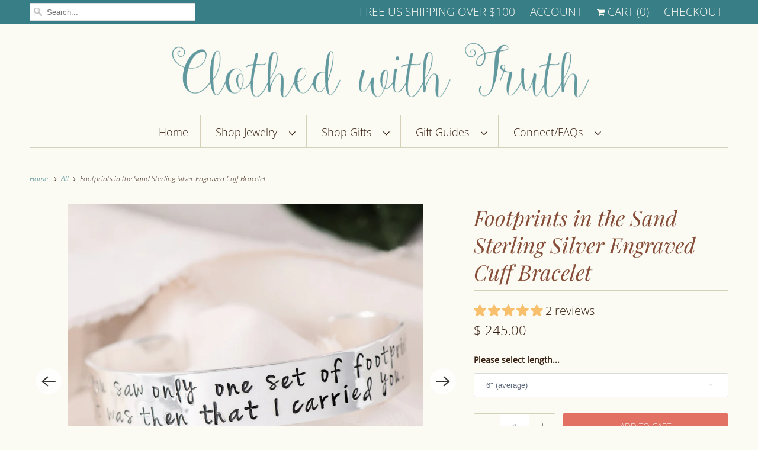

--- FILE ---
content_type: text/html; charset=utf-8
request_url: https://clothedwithtruth.com/products/sterling-silver-hand-stamped-1-2-cuff-bracelet-footprints-in-the-sand
body_size: 45493
content:
<!DOCTYPE html>
<html lang="en">
  <head>
    
    <!-- Infinite Options by ShopPad -->
<script>     
  window.Shoppad = window.Shoppad || {},     
    window.Shoppad.apps = window.Shoppad.apps || {},     
    window.Shoppad.apps.infiniteoptions = window.Shoppad.apps.infiniteoptions || {},     
    window.Shoppad.apps.infiniteoptions.addToCartButton = '.three-eighths.columns.medium-down--one-whole form[action="/cart/add"] .action_button.add_to_cart';
</script>
   
    
    <script src="//d1liekpayvooaz.cloudfront.net/apps/customizery/customizery.js?shop=clothed-with-truth.myshopify.com"></script>
   
    
    <meta charset="utf-8">
    <meta http-equiv="cleartype" content="on">
    <meta name="robots" content="index,follow">

    
    <title>Footprints in the Sand Sterling Silver Engraved Cuff Bracelet - Clothed with Truth</title>

    
      <meta name="description" content="This .925 sterling silver cuff bracelet was inspired by the poem &quot;Footprints in the Sand&quot;. The bracelet is engraved with comforting words of encouragement accented by a pair of footprints at each end. We pray that the engraved inscription on this bracelet serves as a ever-present reminder that you are not alone, you ar"/>
    

    

<meta name="author" content="Clothed with Truth">
<meta property="og:url" content="https://clothedwithtruth.com/products/sterling-silver-hand-stamped-1-2-cuff-bracelet-footprints-in-the-sand">
<meta property="og:site_name" content="Clothed with Truth">




  <meta property="og:type" content="product">
  <meta property="og:title" content="Footprints in the Sand Sterling Silver Engraved Cuff Bracelet">
  
    
      <meta property="og:image" content="https://clothedwithtruth.com/cdn/shop/products/footprintsinthesandsterlingsilvercuffbracelet2_600x.png?v=1680643584">
      <meta property="og:image:secure_url" content="https://clothedwithtruth.com/cdn/shop/products/footprintsinthesandsterlingsilvercuffbracelet2_600x.png?v=1680643584">
      <meta property="og:image:width" content="1200">
      <meta property="og:image:height" content="1200">
      <meta property="og:image:alt" content="Footprints in the Sand Engraved Cuff Bracelet | Sterling Silver or 14k Gold">
      
    
      <meta property="og:image" content="https://clothedwithtruth.com/cdn/shop/products/sterlingsilverfootprintscuffbracelet3_600x.jpg?v=1680643584">
      <meta property="og:image:secure_url" content="https://clothedwithtruth.com/cdn/shop/products/sterlingsilverfootprintscuffbracelet3_600x.jpg?v=1680643584">
      <meta property="og:image:width" content="939">
      <meta property="og:image:height" content="939">
      <meta property="og:image:alt" content="Footprints in the Sand Engraved Cuff Bracelet | Sterling Silver or 14k Gold">
      
    
      <meta property="og:image" content="https://clothedwithtruth.com/cdn/shop/products/sterlingsilverfootprintscuffbracelet2_600x.jpg?v=1680643552">
      <meta property="og:image:secure_url" content="https://clothedwithtruth.com/cdn/shop/products/sterlingsilverfootprintscuffbracelet2_600x.jpg?v=1680643552">
      <meta property="og:image:width" content="774">
      <meta property="og:image:height" content="773">
      <meta property="og:image:alt" content="Footprints in the Sand Engraved Cuff Bracelet | Sterling Silver or 14k Gold">
      
    
  
  <meta property="product:price:amount" content="245.00">
  <meta property="product:price:currency" content="USD">



  <meta property="og:description" content="This .925 sterling silver cuff bracelet was inspired by the poem &quot;Footprints in the Sand&quot;. The bracelet is engraved with comforting words of encouragement accented by a pair of footprints at each end. We pray that the engraved inscription on this bracelet serves as a ever-present reminder that you are not alone, you ar">




<meta name="twitter:card" content="summary">

  <meta name="twitter:title" content="Footprints in the Sand Sterling Silver Engraved Cuff Bracelet">
  <meta name="twitter:description" content="This .925 sterling silver cuff bracelet was inspired by the poem &quot;Footprints in the Sand&quot;. The bracelet is engraved with comforting words of encouragement accented by a pair of footprints at each end. We pray that the engraved inscription on this bracelet serves as a ever-present reminder that you are not alone, you are not forgotten. Christ is, has always been, and will always be, by your side.  Exterior inscription: When you saw only one set of footprints, It was then that I carried you. Interior inscription: My precious child, I love you and will never leave you. Alternate font and finish options are available upon request. Please see the additional product photos for alternate font options. We are happy to create your cuff bracelet with either a high polish mirror finish or a brushed satin finish. Likewise, you may choose between a darkened or natural">
  <meta name="twitter:image:width" content="240">
  <meta name="twitter:image:height" content="240">
  <meta name="twitter:image" content="https://clothedwithtruth.com/cdn/shop/products/footprintsinthesandsterlingsilvercuffbracelet2_240x.png?v=1680643584">
  <meta name="twitter:image:alt" content="Footprints in the Sand Engraved Cuff Bracelet | Sterling Silver or 14k Gold">



    

    

    <!-- Mobile Specific Metas -->
    <meta name="HandheldFriendly" content="True">
    <meta name="MobileOptimized" content="320">
    <meta name="viewport" content="width=device-width,initial-scale=1">
    <meta name="theme-color" content="#fbfaf3">

    <!-- Preconnect Domains -->
    <link rel="preconnect" href="https://cdn.shopify.com" crossorigin>
    <link rel="preconnect" href="https://fonts.shopify.com" crossorigin>
    <link rel="preconnect" href="https://monorail-edge.shopifysvc.com">

    <!-- Preload Assets -->
    <link rel="preload" href="//clothedwithtruth.com/cdn/shop/t/28/assets/fancybox.css?v=30466120580444283401622731433" as="style">
    <link rel="preload" href="//clothedwithtruth.com/cdn/shop/t/28/assets/styles.css?v=42103205078236749321763575784" as="style">
    <link rel="preload" href="//clothedwithtruth.com/cdn/shop/t/28/assets/app.js?v=89266393758794429011736709291" as="script">

    <!-- Stylesheet for Fancybox library -->
    <link href="//clothedwithtruth.com/cdn/shop/t/28/assets/fancybox.css?v=30466120580444283401622731433" rel="stylesheet" type="text/css" media="all" />

    <!-- Stylesheets for Responsive 7.3.1 -->
    <link href="//clothedwithtruth.com/cdn/shop/t/28/assets/styles.css?v=42103205078236749321763575784" rel="stylesheet" type="text/css" media="all" />

    <!-- Icons -->
    
      <link rel="shortcut icon" type="image/x-icon" href="//clothedwithtruth.com/cdn/shop/files/favicon_382ffd8b-850d-43a6-8935-bc6cfa8a30f5_180x180.png?v=1613663786">
      <link rel="apple-touch-icon" href="//clothedwithtruth.com/cdn/shop/files/favicon_382ffd8b-850d-43a6-8935-bc6cfa8a30f5_180x180.png?v=1613663786"/>
      <link rel="apple-touch-icon" sizes="72x72" href="//clothedwithtruth.com/cdn/shop/files/favicon_382ffd8b-850d-43a6-8935-bc6cfa8a30f5_72x72.png?v=1613663786"/>
      <link rel="apple-touch-icon" sizes="114x114" href="//clothedwithtruth.com/cdn/shop/files/favicon_382ffd8b-850d-43a6-8935-bc6cfa8a30f5_114x114.png?v=1613663786"/>
      <link rel="apple-touch-icon" sizes="180x180" href="//clothedwithtruth.com/cdn/shop/files/favicon_382ffd8b-850d-43a6-8935-bc6cfa8a30f5_180x180.png?v=1613663786"/>
      <link rel="apple-touch-icon" sizes="228x228" href="//clothedwithtruth.com/cdn/shop/files/favicon_382ffd8b-850d-43a6-8935-bc6cfa8a30f5_228x228.png?v=1613663786"/>
    
      <link rel="canonical" href="https://clothedwithtruth.com/products/sterling-silver-hand-stamped-1-2-cuff-bracelet-footprints-in-the-sand"/>

    
<script>
      
Shopify = window.Shopify || {};Shopify.theme_settings = {};Shopify.theme_settings.primary_locale = "true";Shopify.theme_settings.current_locale = "en";Shopify.theme_settings.shop_url = "/";Shopify.theme_settings.newsletter_popup = false;Shopify.theme_settings.newsletter_popup_days = "30";Shopify.theme_settings.newsletter_popup_mobile = false;Shopify.theme_settings.newsletter_popup_seconds = 2;Shopify.theme_settings.search_option = "product";Shopify.theme_settings.search_items_to_display = 5;Shopify.theme_settings.enable_autocomplete = false;Shopify.theme_settings.free_text = "Retired";Shopify.translation =Shopify.translation || {};Shopify.translation.newsletter_success_text = "Almost finished...Check your email. Click the confirm button in the email that we just sent you.";Shopify.translation.menu = "Menu";Shopify.translation.agree_to_terms_warning = "You must agree with the terms and conditions to checkout.";Shopify.translation.cart_discount = "Translation missing: en.cart.general.discount";Shopify.translation.edit_cart = "View Cart";Shopify.translation.add_to_cart_success = "Just Added";Shopify.translation.agree_to_terms_html = "I Agree with the Terms &amp; Conditions";Shopify.translation.checkout = "Checkout";Shopify.translation.or = "or";Shopify.translation.continue_shopping = "Continue Shopping";Shopify.translation.product_add_to_cart_success = "Success, Thank You!";Shopify.translation.product_add_to_cart = "Add to Cart";Shopify.translation.product_notify_form_email = "Enter your email address...";Shopify.translation.product_notify_form_send = "Send";Shopify.translation.items_left_count_one = "item left";Shopify.translation.items_left_count_other = "items left";Shopify.translation.product_sold_out = "Sold Out";Shopify.translation.product_unavailable = "Unavailable";Shopify.translation.product_notify_form_success = "Thank you! We&amp;#39;ve received your request.";Shopify.translation.product_from = "from";Shopify.translation.search = "Search";Shopify.translation.all_results = "Translation missing: en.general.search.all_results_html";Shopify.translation.no_results = "Translation missing: en.general.search.no_results";


Currency = window.Currency || {};


Currency.shop_currency = "USD";
Currency.default_currency = "USD";
Currency.display_format = "money_format";
Currency.money_format = "$ {{amount}}";
Currency.money_format_no_currency = "$ {{amount}}";
Currency.money_format_currency = "$ {{amount}} USD";
Currency.native_multi_currency = false;
Currency.shipping_calculator = false;
Currency.iso_code = "USD";
Currency.symbol = "$";Shopify.media_queries =Shopify.media_queries || {};Shopify.media_queries.small = window.matchMedia( "(max-width: 480px)" );Shopify.media_queries.medium = window.matchMedia( "(max-width: 798px)" );Shopify.media_queries.large = window.matchMedia( "(min-width: 799px)" );Shopify.media_queries.larger = window.matchMedia( "(min-width: 960px)" );Shopify.media_queries.xlarge = window.matchMedia( "(min-width: 1200px)" );Shopify.media_queries.ie10 = window.matchMedia( "all and (-ms-high-contrast: none), (-ms-high-contrast: active)" );Shopify.media_queries.tablet = window.matchMedia( "only screen and (min-width: 799px) and (max-width: 1024px)" );Shopify.routes =Shopify.routes || {};Shopify.routes.root_url = "/";Shopify.routes.search_url = "/search";Shopify.routes.cart_url = "/cart";
    </script>

    <script src="//clothedwithtruth.com/cdn/shop/t/28/assets/app.js?v=89266393758794429011736709291" defer></script>

    <script>window.performance && window.performance.mark && window.performance.mark('shopify.content_for_header.start');</script><meta name="google-site-verification" content="dnEtKGN0DR6V6atigbVja-ostYkpcIAS9FsvjDuP7TU">
<meta id="shopify-digital-wallet" name="shopify-digital-wallet" content="/6637121/digital_wallets/dialog">
<meta name="shopify-checkout-api-token" content="e3c6915a15ca2f2de306e36eae96b638">
<meta id="in-context-paypal-metadata" data-shop-id="6637121" data-venmo-supported="false" data-environment="production" data-locale="en_US" data-paypal-v4="true" data-currency="USD">
<link rel="alternate" type="application/json+oembed" href="https://clothedwithtruth.com/products/sterling-silver-hand-stamped-1-2-cuff-bracelet-footprints-in-the-sand.oembed">
<script async="async" src="/checkouts/internal/preloads.js?locale=en-US"></script>
<script id="apple-pay-shop-capabilities" type="application/json">{"shopId":6637121,"countryCode":"US","currencyCode":"USD","merchantCapabilities":["supports3DS"],"merchantId":"gid:\/\/shopify\/Shop\/6637121","merchantName":"Clothed with Truth","requiredBillingContactFields":["postalAddress","email","phone"],"requiredShippingContactFields":["postalAddress","email","phone"],"shippingType":"shipping","supportedNetworks":["visa","masterCard","amex","discover","elo","jcb"],"total":{"type":"pending","label":"Clothed with Truth","amount":"1.00"},"shopifyPaymentsEnabled":true,"supportsSubscriptions":true}</script>
<script id="shopify-features" type="application/json">{"accessToken":"e3c6915a15ca2f2de306e36eae96b638","betas":["rich-media-storefront-analytics"],"domain":"clothedwithtruth.com","predictiveSearch":true,"shopId":6637121,"locale":"en"}</script>
<script>var Shopify = Shopify || {};
Shopify.shop = "clothed-with-truth.myshopify.com";
Shopify.locale = "en";
Shopify.currency = {"active":"USD","rate":"1.0"};
Shopify.country = "US";
Shopify.theme = {"name":"Updated Copy of June 3, 2021 Theme (Jun-3-2021)","id":123482472597,"schema_name":"Responsive","schema_version":"7.3.1","theme_store_id":null,"role":"main"};
Shopify.theme.handle = "null";
Shopify.theme.style = {"id":null,"handle":null};
Shopify.cdnHost = "clothedwithtruth.com/cdn";
Shopify.routes = Shopify.routes || {};
Shopify.routes.root = "/";</script>
<script type="module">!function(o){(o.Shopify=o.Shopify||{}).modules=!0}(window);</script>
<script>!function(o){function n(){var o=[];function n(){o.push(Array.prototype.slice.apply(arguments))}return n.q=o,n}var t=o.Shopify=o.Shopify||{};t.loadFeatures=n(),t.autoloadFeatures=n()}(window);</script>
<script id="shop-js-analytics" type="application/json">{"pageType":"product"}</script>
<script defer="defer" async type="module" src="//clothedwithtruth.com/cdn/shopifycloud/shop-js/modules/v2/client.init-shop-cart-sync_BN7fPSNr.en.esm.js"></script>
<script defer="defer" async type="module" src="//clothedwithtruth.com/cdn/shopifycloud/shop-js/modules/v2/chunk.common_Cbph3Kss.esm.js"></script>
<script defer="defer" async type="module" src="//clothedwithtruth.com/cdn/shopifycloud/shop-js/modules/v2/chunk.modal_DKumMAJ1.esm.js"></script>
<script type="module">
  await import("//clothedwithtruth.com/cdn/shopifycloud/shop-js/modules/v2/client.init-shop-cart-sync_BN7fPSNr.en.esm.js");
await import("//clothedwithtruth.com/cdn/shopifycloud/shop-js/modules/v2/chunk.common_Cbph3Kss.esm.js");
await import("//clothedwithtruth.com/cdn/shopifycloud/shop-js/modules/v2/chunk.modal_DKumMAJ1.esm.js");

  window.Shopify.SignInWithShop?.initShopCartSync?.({"fedCMEnabled":true,"windoidEnabled":true});

</script>
<script>(function() {
  var isLoaded = false;
  function asyncLoad() {
    if (isLoaded) return;
    isLoaded = true;
    var urls = ["\/\/d1liekpayvooaz.cloudfront.net\/apps\/customizery\/customizery.js?shop=clothed-with-truth.myshopify.com"];
    for (var i = 0; i < urls.length; i++) {
      var s = document.createElement('script');
      s.type = 'text/javascript';
      s.async = true;
      s.src = urls[i];
      var x = document.getElementsByTagName('script')[0];
      x.parentNode.insertBefore(s, x);
    }
  };
  if(window.attachEvent) {
    window.attachEvent('onload', asyncLoad);
  } else {
    window.addEventListener('load', asyncLoad, false);
  }
})();</script>
<script id="__st">var __st={"a":6637121,"offset":-18000,"reqid":"b01651f8-cc11-4bb3-93de-7a09e775c224-1769907997","pageurl":"clothedwithtruth.com\/products\/sterling-silver-hand-stamped-1-2-cuff-bracelet-footprints-in-the-sand","u":"9de61e107b29","p":"product","rtyp":"product","rid":9499360142};</script>
<script>window.ShopifyPaypalV4VisibilityTracking = true;</script>
<script id="captcha-bootstrap">!function(){'use strict';const t='contact',e='account',n='new_comment',o=[[t,t],['blogs',n],['comments',n],[t,'customer']],c=[[e,'customer_login'],[e,'guest_login'],[e,'recover_customer_password'],[e,'create_customer']],r=t=>t.map((([t,e])=>`form[action*='/${t}']:not([data-nocaptcha='true']) input[name='form_type'][value='${e}']`)).join(','),a=t=>()=>t?[...document.querySelectorAll(t)].map((t=>t.form)):[];function s(){const t=[...o],e=r(t);return a(e)}const i='password',u='form_key',d=['recaptcha-v3-token','g-recaptcha-response','h-captcha-response',i],f=()=>{try{return window.sessionStorage}catch{return}},m='__shopify_v',_=t=>t.elements[u];function p(t,e,n=!1){try{const o=window.sessionStorage,c=JSON.parse(o.getItem(e)),{data:r}=function(t){const{data:e,action:n}=t;return t[m]||n?{data:e,action:n}:{data:t,action:n}}(c);for(const[e,n]of Object.entries(r))t.elements[e]&&(t.elements[e].value=n);n&&o.removeItem(e)}catch(o){console.error('form repopulation failed',{error:o})}}const l='form_type',E='cptcha';function T(t){t.dataset[E]=!0}const w=window,h=w.document,L='Shopify',v='ce_forms',y='captcha';let A=!1;((t,e)=>{const n=(g='f06e6c50-85a8-45c8-87d0-21a2b65856fe',I='https://cdn.shopify.com/shopifycloud/storefront-forms-hcaptcha/ce_storefront_forms_captcha_hcaptcha.v1.5.2.iife.js',D={infoText:'Protected by hCaptcha',privacyText:'Privacy',termsText:'Terms'},(t,e,n)=>{const o=w[L][v],c=o.bindForm;if(c)return c(t,g,e,D).then(n);var r;o.q.push([[t,g,e,D],n]),r=I,A||(h.body.append(Object.assign(h.createElement('script'),{id:'captcha-provider',async:!0,src:r})),A=!0)});var g,I,D;w[L]=w[L]||{},w[L][v]=w[L][v]||{},w[L][v].q=[],w[L][y]=w[L][y]||{},w[L][y].protect=function(t,e){n(t,void 0,e),T(t)},Object.freeze(w[L][y]),function(t,e,n,w,h,L){const[v,y,A,g]=function(t,e,n){const i=e?o:[],u=t?c:[],d=[...i,...u],f=r(d),m=r(i),_=r(d.filter((([t,e])=>n.includes(e))));return[a(f),a(m),a(_),s()]}(w,h,L),I=t=>{const e=t.target;return e instanceof HTMLFormElement?e:e&&e.form},D=t=>v().includes(t);t.addEventListener('submit',(t=>{const e=I(t);if(!e)return;const n=D(e)&&!e.dataset.hcaptchaBound&&!e.dataset.recaptchaBound,o=_(e),c=g().includes(e)&&(!o||!o.value);(n||c)&&t.preventDefault(),c&&!n&&(function(t){try{if(!f())return;!function(t){const e=f();if(!e)return;const n=_(t);if(!n)return;const o=n.value;o&&e.removeItem(o)}(t);const e=Array.from(Array(32),(()=>Math.random().toString(36)[2])).join('');!function(t,e){_(t)||t.append(Object.assign(document.createElement('input'),{type:'hidden',name:u})),t.elements[u].value=e}(t,e),function(t,e){const n=f();if(!n)return;const o=[...t.querySelectorAll(`input[type='${i}']`)].map((({name:t})=>t)),c=[...d,...o],r={};for(const[a,s]of new FormData(t).entries())c.includes(a)||(r[a]=s);n.setItem(e,JSON.stringify({[m]:1,action:t.action,data:r}))}(t,e)}catch(e){console.error('failed to persist form',e)}}(e),e.submit())}));const S=(t,e)=>{t&&!t.dataset[E]&&(n(t,e.some((e=>e===t))),T(t))};for(const o of['focusin','change'])t.addEventListener(o,(t=>{const e=I(t);D(e)&&S(e,y())}));const B=e.get('form_key'),M=e.get(l),P=B&&M;t.addEventListener('DOMContentLoaded',(()=>{const t=y();if(P)for(const e of t)e.elements[l].value===M&&p(e,B);[...new Set([...A(),...v().filter((t=>'true'===t.dataset.shopifyCaptcha))])].forEach((e=>S(e,t)))}))}(h,new URLSearchParams(w.location.search),n,t,e,['guest_login'])})(!0,!0)}();</script>
<script integrity="sha256-4kQ18oKyAcykRKYeNunJcIwy7WH5gtpwJnB7kiuLZ1E=" data-source-attribution="shopify.loadfeatures" defer="defer" src="//clothedwithtruth.com/cdn/shopifycloud/storefront/assets/storefront/load_feature-a0a9edcb.js" crossorigin="anonymous"></script>
<script data-source-attribution="shopify.dynamic_checkout.dynamic.init">var Shopify=Shopify||{};Shopify.PaymentButton=Shopify.PaymentButton||{isStorefrontPortableWallets:!0,init:function(){window.Shopify.PaymentButton.init=function(){};var t=document.createElement("script");t.src="https://clothedwithtruth.com/cdn/shopifycloud/portable-wallets/latest/portable-wallets.en.js",t.type="module",document.head.appendChild(t)}};
</script>
<script data-source-attribution="shopify.dynamic_checkout.buyer_consent">
  function portableWalletsHideBuyerConsent(e){var t=document.getElementById("shopify-buyer-consent"),n=document.getElementById("shopify-subscription-policy-button");t&&n&&(t.classList.add("hidden"),t.setAttribute("aria-hidden","true"),n.removeEventListener("click",e))}function portableWalletsShowBuyerConsent(e){var t=document.getElementById("shopify-buyer-consent"),n=document.getElementById("shopify-subscription-policy-button");t&&n&&(t.classList.remove("hidden"),t.removeAttribute("aria-hidden"),n.addEventListener("click",e))}window.Shopify?.PaymentButton&&(window.Shopify.PaymentButton.hideBuyerConsent=portableWalletsHideBuyerConsent,window.Shopify.PaymentButton.showBuyerConsent=portableWalletsShowBuyerConsent);
</script>
<script data-source-attribution="shopify.dynamic_checkout.cart.bootstrap">document.addEventListener("DOMContentLoaded",(function(){function t(){return document.querySelector("shopify-accelerated-checkout-cart, shopify-accelerated-checkout")}if(t())Shopify.PaymentButton.init();else{new MutationObserver((function(e,n){t()&&(Shopify.PaymentButton.init(),n.disconnect())})).observe(document.body,{childList:!0,subtree:!0})}}));
</script>
<link id="shopify-accelerated-checkout-styles" rel="stylesheet" media="screen" href="https://clothedwithtruth.com/cdn/shopifycloud/portable-wallets/latest/accelerated-checkout-backwards-compat.css" crossorigin="anonymous">
<style id="shopify-accelerated-checkout-cart">
        #shopify-buyer-consent {
  margin-top: 1em;
  display: inline-block;
  width: 100%;
}

#shopify-buyer-consent.hidden {
  display: none;
}

#shopify-subscription-policy-button {
  background: none;
  border: none;
  padding: 0;
  text-decoration: underline;
  font-size: inherit;
  cursor: pointer;
}

#shopify-subscription-policy-button::before {
  box-shadow: none;
}

      </style>

<script>window.performance && window.performance.mark && window.performance.mark('shopify.content_for_header.end');</script>

    <noscript>
      <style>
        .slides > li:first-child {display: block;}
        .image__fallback {
          width: 100vw;
          display: block !important;
          max-width: 100vw !important;
          margin-bottom: 0;
        }
        .no-js-only {
          display: inherit !important;
        }
        .icon-cart.cart-button {
          display: none;
        }
        .lazyload {
          opacity: 1;
          -webkit-filter: blur(0);
          filter: blur(0);
        }
        .animate_right,
        .animate_left,
        .animate_up,
        .animate_down {
          opacity: 1;
        }
        .product_section .product_form {
          opacity: 1;
        }
        .multi_select,
        form .select {
          display: block !important;
        }
        .swatch_options {
          display: none;
        }
        .image-element__wrap {
          display: none;
        }
      </style>
    </noscript>


<!-- BEGIN app block: shopify://apps/judge-me-reviews/blocks/judgeme_core/61ccd3b1-a9f2-4160-9fe9-4fec8413e5d8 --><!-- Start of Judge.me Core -->






<link rel="dns-prefetch" href="https://cdnwidget.judge.me">
<link rel="dns-prefetch" href="https://cdn.judge.me">
<link rel="dns-prefetch" href="https://cdn1.judge.me">
<link rel="dns-prefetch" href="https://api.judge.me">

<script data-cfasync='false' class='jdgm-settings-script'>window.jdgmSettings={"pagination":5,"disable_web_reviews":false,"badge_no_review_text":"No reviews","badge_n_reviews_text":"{{ n }} review/reviews","badge_star_color":"#f8c06c","hide_badge_preview_if_no_reviews":true,"badge_hide_text":false,"enforce_center_preview_badge":false,"widget_title":"Customer Reviews","widget_open_form_text":"Write a review","widget_close_form_text":"Cancel review","widget_refresh_page_text":"Refresh page","widget_summary_text":"Based on {{ number_of_reviews }} review/reviews","widget_no_review_text":"Be the first to write a review","widget_name_field_text":"Display name","widget_verified_name_field_text":"Verified Name (public)","widget_name_placeholder_text":"Enter your first name (public)","widget_required_field_error_text":"This field is required.","widget_email_field_text":"Email address","widget_verified_email_field_text":"Verified Email (private, can not be edited)","widget_email_placeholder_text":"Your email address (private)","widget_email_field_error_text":"Please enter a valid email address.","widget_rating_field_text":"Star Rating","widget_review_title_field_text":"Review Title","widget_review_title_placeholder_text":"Give your review a title (optional)","widget_review_body_field_text":"Review content","widget_review_body_placeholder_text":"Share your thoughts here...","widget_pictures_field_text":"Picture/Video (optional)","widget_submit_review_text":"Submit Review","widget_submit_verified_review_text":"Submit Verified Review","widget_submit_success_msg_with_auto_publish":"Thank you for submitting your review! We appreciate your feedback!","widget_submit_success_msg_no_auto_publish":"Thank you for submitting your review! We appreciate your feedback!","widget_show_default_reviews_out_of_total_text":"Showing {{ n_reviews_shown }} out of {{ n_reviews }} reviews.","widget_show_all_link_text":"Show all","widget_show_less_link_text":"Show less","widget_author_said_text":"{{ reviewer_name }} said:","widget_days_text":"{{ n }} days ago","widget_weeks_text":"{{ n }} week/weeks ago","widget_months_text":"{{ n }} month/months ago","widget_years_text":"{{ n }} year/years ago","widget_yesterday_text":"Yesterday","widget_today_text":"Today","widget_replied_text":"\u003e\u003e Clothed with Truth replied:","widget_read_more_text":"Read more","widget_reviewer_name_as_initial":"last_initial","widget_rating_filter_color":"#f2b250","widget_rating_filter_see_all_text":"See all reviews","widget_sorting_most_recent_text":"Most Recent","widget_sorting_highest_rating_text":"Highest Rating","widget_sorting_lowest_rating_text":"Lowest Rating","widget_sorting_with_pictures_text":"Only Pictures","widget_sorting_most_helpful_text":"Most Helpful","widget_open_question_form_text":"Ask a question","widget_reviews_subtab_text":"Reviews","widget_questions_subtab_text":"Questions","widget_question_label_text":"Question","widget_answer_label_text":"Answer","widget_question_placeholder_text":"Write your question here","widget_submit_question_text":"Submit Question","widget_question_submit_success_text":"Thanks for your question! We will be in touch with an answer for you in just a bit.","widget_star_color":"#f2b250","verified_badge_text":"Verified","verified_badge_bg_color":"","verified_badge_text_color":"","verified_badge_placement":"left-of-reviewer-name","widget_review_max_height":5,"widget_hide_border":false,"widget_social_share":false,"widget_thumb":false,"widget_review_location_show":true,"widget_location_format":"city_state_only","all_reviews_include_out_of_store_products":true,"all_reviews_out_of_store_text":"(item no longer available)","all_reviews_pagination":100,"all_reviews_product_name_prefix_text":"about","enable_review_pictures":true,"enable_question_anwser":true,"widget_theme":"","review_date_format":"mm/dd/yyyy","default_sort_method":"most-recent","widget_product_reviews_subtab_text":"Product Reviews","widget_shop_reviews_subtab_text":"Shop Reviews","widget_other_products_reviews_text":"Reviews for other products","widget_store_reviews_subtab_text":"Store reviews","widget_no_store_reviews_text":"This store hasn't received any reviews yet","widget_web_restriction_product_reviews_text":"This product hasn't received any reviews yet","widget_no_items_text":"No items found","widget_show_more_text":"Show more","widget_write_a_store_review_text":"Write a Store Review","widget_other_languages_heading":"Reviews in Other Languages","widget_translate_review_text":"Translate review to {{ language }}","widget_translating_review_text":"Translating...","widget_show_original_translation_text":"Show original ({{ language }})","widget_translate_review_failed_text":"Review couldn't be translated.","widget_translate_review_retry_text":"Retry","widget_translate_review_try_again_later_text":"Try again later","show_product_url_for_grouped_product":false,"widget_sorting_pictures_first_text":"Pictures First","show_pictures_on_all_rev_page_mobile":true,"show_pictures_on_all_rev_page_desktop":true,"floating_tab_hide_mobile_install_preference":false,"floating_tab_button_name":"★ Reviews","floating_tab_title":"Let customers speak for us","floating_tab_button_color":"","floating_tab_button_background_color":"","floating_tab_url":"","floating_tab_url_enabled":true,"floating_tab_tab_style":"text","all_reviews_text_badge_text":"{{ shop.metafields.judgeme.all_reviews_rating|round:1 }}/5 stars.","all_reviews_text_badge_text_branded_style":"{{ shop.metafields.judgeme.all_reviews_rating | round: 1 }} out of 5 stars based on {{ shop.metafields.judgeme.all_reviews_count }} reviews","is_all_reviews_text_badge_a_link":true,"show_stars_for_all_reviews_text_badge":true,"all_reviews_text_badge_url":"","all_reviews_text_style":"text","all_reviews_text_color_style":"judgeme_brand_color","all_reviews_text_color":"#108474","all_reviews_text_show_jm_brand":true,"featured_carousel_show_header":true,"featured_carousel_title":"Customer Reviews","testimonials_carousel_title":"Customers are saying","videos_carousel_title":"Real customer stories","cards_carousel_title":"Customers are saying","featured_carousel_count_text":"from {{ n }} reviews","featured_carousel_add_link_to_all_reviews_page":true,"featured_carousel_url":"","featured_carousel_show_images":false,"featured_carousel_autoslide_interval":10,"featured_carousel_arrows_on_the_sides":true,"featured_carousel_height":600,"featured_carousel_width":100,"featured_carousel_image_size":0,"featured_carousel_image_height":250,"featured_carousel_arrow_color":"#eeeeee","verified_count_badge_style":"vintage","verified_count_badge_orientation":"horizontal","verified_count_badge_color_style":"judgeme_brand_color","verified_count_badge_color":"#108474","is_verified_count_badge_a_link":true,"verified_count_badge_url":"https://clothedwithtruth.com/pages/reviews","verified_count_badge_show_jm_brand":false,"widget_rating_preset_default":5,"widget_first_sub_tab":"product-reviews","widget_show_histogram":true,"widget_histogram_use_custom_color":true,"widget_pagination_use_custom_color":false,"widget_star_use_custom_color":true,"widget_verified_badge_use_custom_color":false,"widget_write_review_use_custom_color":false,"picture_reminder_submit_button":"Upload Pictures","enable_review_videos":true,"mute_video_by_default":true,"widget_sorting_videos_first_text":"Videos First","widget_review_pending_text":"Pending","featured_carousel_items_for_large_screen":3,"social_share_options_order":"Facebook,Twitter","remove_microdata_snippet":true,"disable_json_ld":false,"enable_json_ld_products":false,"preview_badge_show_question_text":false,"preview_badge_no_question_text":"No questions","preview_badge_n_question_text":"{{ number_of_questions }} question/questions","qa_badge_show_icon":false,"qa_badge_position":"below","remove_judgeme_branding":true,"widget_add_search_bar":false,"widget_search_bar_placeholder":"Search","widget_sorting_verified_only_text":"Verified only","featured_carousel_theme":"compact","featured_carousel_show_rating":true,"featured_carousel_show_title":true,"featured_carousel_show_body":true,"featured_carousel_show_date":true,"featured_carousel_show_reviewer":true,"featured_carousel_show_product":false,"featured_carousel_header_background_color":"#108474","featured_carousel_header_text_color":"#ffffff","featured_carousel_name_product_separator":"reviewed","featured_carousel_full_star_background":"#108474","featured_carousel_empty_star_background":"#dadada","featured_carousel_vertical_theme_background":"#f9fafb","featured_carousel_verified_badge_enable":true,"featured_carousel_verified_badge_color":"#108474","featured_carousel_border_style":"round","featured_carousel_review_line_length_limit":3,"featured_carousel_more_reviews_button_text":"Read more reviews","featured_carousel_view_product_button_text":"View product","all_reviews_page_load_reviews_on":"scroll","all_reviews_page_load_more_text":"Load More Reviews","disable_fb_tab_reviews":false,"enable_ajax_cdn_cache":false,"widget_public_name_text":"displayed publicly like","default_reviewer_name":"John Smith","default_reviewer_name_has_non_latin":true,"widget_reviewer_anonymous":"Anonymous","medals_widget_title":"Judge.me Review Medals","medals_widget_background_color":"#f9fafb","medals_widget_position":"footer_all_pages","medals_widget_border_color":"#f9fafb","medals_widget_verified_text_position":"left","medals_widget_use_monochromatic_version":false,"medals_widget_elements_color":"#108474","show_reviewer_avatar":true,"widget_invalid_yt_video_url_error_text":"Not a YouTube video URL","widget_max_length_field_error_text":"Please enter no more than {0} characters.","widget_show_country_flag":true,"widget_show_collected_via_shop_app":true,"widget_verified_by_shop_badge_style":"light","widget_verified_by_shop_text":"Verified by Shop","widget_show_photo_gallery":false,"widget_load_with_code_splitting":true,"widget_ugc_install_preference":false,"widget_ugc_title":"Made by us, Shared by you","widget_ugc_subtitle":"Tag us to see your picture featured in our page","widget_ugc_arrows_color":"#ffffff","widget_ugc_primary_button_text":"Buy Now","widget_ugc_primary_button_background_color":"#108474","widget_ugc_primary_button_text_color":"#ffffff","widget_ugc_primary_button_border_width":"0","widget_ugc_primary_button_border_style":"none","widget_ugc_primary_button_border_color":"#108474","widget_ugc_primary_button_border_radius":"25","widget_ugc_secondary_button_text":"Load More","widget_ugc_secondary_button_background_color":"#ffffff","widget_ugc_secondary_button_text_color":"#108474","widget_ugc_secondary_button_border_width":"2","widget_ugc_secondary_button_border_style":"solid","widget_ugc_secondary_button_border_color":"#108474","widget_ugc_secondary_button_border_radius":"25","widget_ugc_reviews_button_text":"View Reviews","widget_ugc_reviews_button_background_color":"#ffffff","widget_ugc_reviews_button_text_color":"#108474","widget_ugc_reviews_button_border_width":"2","widget_ugc_reviews_button_border_style":"solid","widget_ugc_reviews_button_border_color":"#108474","widget_ugc_reviews_button_border_radius":"25","widget_ugc_reviews_button_link_to":"judgeme-reviews-page","widget_ugc_show_post_date":true,"widget_ugc_max_width":"800","widget_rating_metafield_value_type":true,"widget_primary_color":"#108474","widget_enable_secondary_color":false,"widget_secondary_color":"#edf5f5","widget_summary_average_rating_text":"{{ average_rating }} out of 5","widget_media_grid_title":"Customer photos \u0026 videos","widget_media_grid_see_more_text":"See more","widget_round_style":false,"widget_show_product_medals":true,"widget_verified_by_judgeme_text":"Verified by Judge.me","widget_show_store_medals":true,"widget_verified_by_judgeme_text_in_store_medals":"Verified by Judge.me","widget_media_field_exceed_quantity_message":"Sorry, we can only accept {{ max_media }} for one review.","widget_media_field_exceed_limit_message":"{{ file_name }} is too large, please select a {{ media_type }} less than {{ size_limit }}MB.","widget_review_submitted_text":"Review Submitted!","widget_question_submitted_text":"Question Submitted!","widget_close_form_text_question":"Cancel","widget_write_your_answer_here_text":"Write your answer here","widget_enabled_branded_link":true,"widget_show_collected_by_judgeme":false,"widget_reviewer_name_color":"","widget_write_review_text_color":"","widget_write_review_bg_color":"","widget_collected_by_judgeme_text":"collected by Judge.me","widget_pagination_type":"standard","widget_load_more_text":"Load More","widget_load_more_color":"#108474","widget_full_review_text":"Full Review","widget_read_more_reviews_text":"Read More Reviews","widget_read_questions_text":"Read Questions","widget_questions_and_answers_text":"Questions \u0026 Answers","widget_verified_by_text":"Verified by","widget_verified_text":"Verified","widget_number_of_reviews_text":"{{ number_of_reviews }} reviews","widget_back_button_text":"Back","widget_next_button_text":"Next","widget_custom_forms_filter_button":"Filters","custom_forms_style":"vertical","widget_show_review_information":false,"how_reviews_are_collected":"How reviews are collected?","widget_show_review_keywords":false,"widget_gdpr_statement":"How we use your data: We'll only contact you about the review you left, and only if necessary. By submitting your review, you agree to Judge.me's \u003ca href='https://judge.me/terms' target='_blank' rel='nofollow noopener'\u003eterms\u003c/a\u003e, \u003ca href='https://judge.me/privacy' target='_blank' rel='nofollow noopener'\u003eprivacy\u003c/a\u003e and \u003ca href='https://judge.me/content-policy' target='_blank' rel='nofollow noopener'\u003econtent\u003c/a\u003e policies.","widget_multilingual_sorting_enabled":false,"widget_translate_review_content_enabled":false,"widget_translate_review_content_method":"manual","popup_widget_review_selection":"automatically_with_pictures","popup_widget_round_border_style":true,"popup_widget_show_title":true,"popup_widget_show_body":true,"popup_widget_show_reviewer":false,"popup_widget_show_product":true,"popup_widget_show_pictures":true,"popup_widget_use_review_picture":true,"popup_widget_show_on_home_page":true,"popup_widget_show_on_product_page":true,"popup_widget_show_on_collection_page":true,"popup_widget_show_on_cart_page":true,"popup_widget_position":"bottom_left","popup_widget_first_review_delay":5,"popup_widget_duration":5,"popup_widget_interval":5,"popup_widget_review_count":5,"popup_widget_hide_on_mobile":true,"review_snippet_widget_round_border_style":true,"review_snippet_widget_card_color":"#FFFFFF","review_snippet_widget_slider_arrows_background_color":"#FFFFFF","review_snippet_widget_slider_arrows_color":"#000000","review_snippet_widget_star_color":"#108474","show_product_variant":false,"all_reviews_product_variant_label_text":"Variant: ","widget_show_verified_branding":false,"widget_ai_summary_title":"Customers say","widget_ai_summary_disclaimer":"AI-powered review summary based on recent customer reviews","widget_show_ai_summary":false,"widget_show_ai_summary_bg":false,"widget_show_review_title_input":false,"redirect_reviewers_invited_via_email":"review_widget","request_store_review_after_product_review":false,"request_review_other_products_in_order":false,"review_form_color_scheme":"default","review_form_corner_style":"square","review_form_star_color":{},"review_form_text_color":"#333333","review_form_background_color":"#ffffff","review_form_field_background_color":"#fafafa","review_form_button_color":{},"review_form_button_text_color":"#ffffff","review_form_modal_overlay_color":"#000000","review_content_screen_title_text":"How would you rate this product?","review_content_introduction_text":"We would love it if you would share a bit about your experience.","store_review_form_title_text":"How would you rate this store?","store_review_form_introduction_text":"We would love it if you would share a bit about your experience.","show_review_guidance_text":true,"one_star_review_guidance_text":"Poor","five_star_review_guidance_text":"Great","customer_information_screen_title_text":"About you","customer_information_introduction_text":"Please tell us more about you.","custom_questions_screen_title_text":"Your experience in more detail","custom_questions_introduction_text":"Here are a few questions to help us understand more about your experience.","review_submitted_screen_title_text":"Thanks for your review!","review_submitted_screen_thank_you_text":"We are processing it and it will appear on the store soon.","review_submitted_screen_email_verification_text":"Please confirm your email by clicking the link we just sent you. This helps us keep reviews authentic.","review_submitted_request_store_review_text":"Would you like to share your experience of shopping with us?","review_submitted_review_other_products_text":"Would you like to review these products?","store_review_screen_title_text":"Would you like to share your experience of shopping with us?","store_review_introduction_text":"We value your feedback and use it to improve. Please share any thoughts or suggestions you have.","reviewer_media_screen_title_picture_text":"Share a picture","reviewer_media_introduction_picture_text":"Upload a photo to support your review.","reviewer_media_screen_title_video_text":"Share a video","reviewer_media_introduction_video_text":"Upload a video to support your review.","reviewer_media_screen_title_picture_or_video_text":"Share a picture or video","reviewer_media_introduction_picture_or_video_text":"Upload a photo or video to support your review.","reviewer_media_youtube_url_text":"Paste your Youtube URL here","advanced_settings_next_step_button_text":"Next","advanced_settings_close_review_button_text":"Close","modal_write_review_flow":false,"write_review_flow_required_text":"Required","write_review_flow_privacy_message_text":"We respect your privacy.","write_review_flow_anonymous_text":"Post review as anonymous","write_review_flow_visibility_text":"This won't be visible to other customers.","write_review_flow_multiple_selection_help_text":"Select as many as you like","write_review_flow_single_selection_help_text":"Select one option","write_review_flow_required_field_error_text":"This field is required","write_review_flow_invalid_email_error_text":"Please enter a valid email address","write_review_flow_max_length_error_text":"Max. {{ max_length }} characters.","write_review_flow_media_upload_text":"\u003cb\u003eClick to upload\u003c/b\u003e or drag and drop","write_review_flow_gdpr_statement":"We'll only contact you about your review if necessary. By submitting your review, you agree to our \u003ca href='https://judge.me/terms' target='_blank' rel='nofollow noopener'\u003eterms and conditions\u003c/a\u003e and \u003ca href='https://judge.me/privacy' target='_blank' rel='nofollow noopener'\u003eprivacy policy\u003c/a\u003e.","rating_only_reviews_enabled":false,"show_negative_reviews_help_screen":false,"new_review_flow_help_screen_rating_threshold":3,"negative_review_resolution_screen_title_text":"Tell us more","negative_review_resolution_text":"Your experience matters to us. If there were issues with your purchase, we're here to help. Feel free to reach out to us, we'd love the opportunity to make things right.","negative_review_resolution_button_text":"Contact us","negative_review_resolution_proceed_with_review_text":"Leave a review","negative_review_resolution_subject":"Issue with purchase from {{ shop_name }}.{{ order_name }}","preview_badge_collection_page_install_status":false,"widget_review_custom_css":"","preview_badge_custom_css":"","preview_badge_stars_count":"5-stars","featured_carousel_custom_css":"","floating_tab_custom_css":"","all_reviews_widget_custom_css":"","medals_widget_custom_css":"","verified_badge_custom_css":"","all_reviews_text_custom_css":"","transparency_badges_collected_via_store_invite":false,"transparency_badges_from_another_provider":false,"transparency_badges_collected_from_store_visitor":false,"transparency_badges_collected_by_verified_review_provider":false,"transparency_badges_earned_reward":false,"transparency_badges_collected_via_store_invite_text":"Review collected via store invitation","transparency_badges_from_another_provider_text":"Review collected from another provider","transparency_badges_collected_from_store_visitor_text":"Review collected from a store visitor","transparency_badges_written_in_google_text":"Review written in Google","transparency_badges_written_in_etsy_text":"Review written in Etsy","transparency_badges_written_in_shop_app_text":"Review written in Shop App","transparency_badges_earned_reward_text":"Review earned a reward for future purchase","product_review_widget_per_page":10,"widget_store_review_label_text":"Review about the store","checkout_comment_extension_title_on_product_page":"Customer Comments","checkout_comment_extension_num_latest_comment_show":5,"checkout_comment_extension_format":"name_and_timestamp","checkout_comment_customer_name":"last_initial","checkout_comment_comment_notification":true,"preview_badge_collection_page_install_preference":true,"preview_badge_home_page_install_preference":false,"preview_badge_product_page_install_preference":true,"review_widget_install_preference":"above-related","review_carousel_install_preference":false,"floating_reviews_tab_install_preference":"none","verified_reviews_count_badge_install_preference":true,"all_reviews_text_install_preference":false,"review_widget_best_location":true,"judgeme_medals_install_preference":false,"review_widget_revamp_enabled":false,"review_widget_qna_enabled":false,"review_widget_header_theme":"minimal","review_widget_widget_title_enabled":true,"review_widget_header_text_size":"medium","review_widget_header_text_weight":"regular","review_widget_average_rating_style":"compact","review_widget_bar_chart_enabled":true,"review_widget_bar_chart_type":"numbers","review_widget_bar_chart_style":"standard","review_widget_expanded_media_gallery_enabled":false,"review_widget_reviews_section_theme":"standard","review_widget_image_style":"thumbnails","review_widget_review_image_ratio":"square","review_widget_stars_size":"medium","review_widget_verified_badge":"standard_text","review_widget_review_title_text_size":"medium","review_widget_review_text_size":"medium","review_widget_review_text_length":"medium","review_widget_number_of_columns_desktop":3,"review_widget_carousel_transition_speed":5,"review_widget_custom_questions_answers_display":"always","review_widget_button_text_color":"#FFFFFF","review_widget_text_color":"#000000","review_widget_lighter_text_color":"#7B7B7B","review_widget_corner_styling":"soft","review_widget_review_word_singular":"review","review_widget_review_word_plural":"reviews","review_widget_voting_label":"Helpful?","review_widget_shop_reply_label":"Reply from {{ shop_name }}:","review_widget_filters_title":"Filters","qna_widget_question_word_singular":"Question","qna_widget_question_word_plural":"Questions","qna_widget_answer_reply_label":"Answer from {{ answerer_name }}:","qna_content_screen_title_text":"Ask a question about this product","qna_widget_question_required_field_error_text":"Please enter your question.","qna_widget_flow_gdpr_statement":"We'll only contact you about your question if necessary. By submitting your question, you agree to our \u003ca href='https://judge.me/terms' target='_blank' rel='nofollow noopener'\u003eterms and conditions\u003c/a\u003e and \u003ca href='https://judge.me/privacy' target='_blank' rel='nofollow noopener'\u003eprivacy policy\u003c/a\u003e.","qna_widget_question_submitted_text":"Thanks for your question!","qna_widget_close_form_text_question":"Close","qna_widget_question_submit_success_text":"We’ll notify you by email when your question is answered.","all_reviews_widget_v2025_enabled":false,"all_reviews_widget_v2025_header_theme":"default","all_reviews_widget_v2025_widget_title_enabled":true,"all_reviews_widget_v2025_header_text_size":"medium","all_reviews_widget_v2025_header_text_weight":"regular","all_reviews_widget_v2025_average_rating_style":"compact","all_reviews_widget_v2025_bar_chart_enabled":true,"all_reviews_widget_v2025_bar_chart_type":"numbers","all_reviews_widget_v2025_bar_chart_style":"standard","all_reviews_widget_v2025_expanded_media_gallery_enabled":false,"all_reviews_widget_v2025_show_store_medals":true,"all_reviews_widget_v2025_show_photo_gallery":true,"all_reviews_widget_v2025_show_review_keywords":false,"all_reviews_widget_v2025_show_ai_summary":false,"all_reviews_widget_v2025_show_ai_summary_bg":false,"all_reviews_widget_v2025_add_search_bar":false,"all_reviews_widget_v2025_default_sort_method":"most-recent","all_reviews_widget_v2025_reviews_per_page":10,"all_reviews_widget_v2025_reviews_section_theme":"default","all_reviews_widget_v2025_image_style":"thumbnails","all_reviews_widget_v2025_review_image_ratio":"square","all_reviews_widget_v2025_stars_size":"medium","all_reviews_widget_v2025_verified_badge":"bold_badge","all_reviews_widget_v2025_review_title_text_size":"medium","all_reviews_widget_v2025_review_text_size":"medium","all_reviews_widget_v2025_review_text_length":"medium","all_reviews_widget_v2025_number_of_columns_desktop":3,"all_reviews_widget_v2025_carousel_transition_speed":5,"all_reviews_widget_v2025_custom_questions_answers_display":"always","all_reviews_widget_v2025_show_product_variant":false,"all_reviews_widget_v2025_show_reviewer_avatar":true,"all_reviews_widget_v2025_reviewer_name_as_initial":"","all_reviews_widget_v2025_review_location_show":false,"all_reviews_widget_v2025_location_format":"","all_reviews_widget_v2025_show_country_flag":false,"all_reviews_widget_v2025_verified_by_shop_badge_style":"light","all_reviews_widget_v2025_social_share":false,"all_reviews_widget_v2025_social_share_options_order":"Facebook,Twitter,LinkedIn,Pinterest","all_reviews_widget_v2025_pagination_type":"standard","all_reviews_widget_v2025_button_text_color":"#FFFFFF","all_reviews_widget_v2025_text_color":"#000000","all_reviews_widget_v2025_lighter_text_color":"#7B7B7B","all_reviews_widget_v2025_corner_styling":"soft","all_reviews_widget_v2025_title":"Customer reviews","all_reviews_widget_v2025_ai_summary_title":"Customers say about this store","all_reviews_widget_v2025_no_review_text":"Be the first to write a review","platform":"shopify","branding_url":"https://app.judge.me/reviews/stores/clothedwithtruth.com","branding_text":"Powered by Judge.me","locale":"en","reply_name":"Clothed with Truth","widget_version":"2.1","footer":true,"autopublish":false,"review_dates":true,"enable_custom_form":false,"shop_use_review_site":true,"shop_locale":"en","enable_multi_locales_translations":true,"show_review_title_input":false,"review_verification_email_status":"always","can_be_branded":true,"reply_name_text":"Clothed with Truth"};</script> <style class='jdgm-settings-style'>.jdgm-xx{left:0}:not(.jdgm-prev-badge__stars)>.jdgm-star{color:#f2b250}.jdgm-histogram .jdgm-star.jdgm-star{color:#f2b250}.jdgm-preview-badge .jdgm-star.jdgm-star{color:#f8c06c}.jdgm-histogram .jdgm-histogram__bar-content{background:#f2b250}.jdgm-histogram .jdgm-histogram__bar:after{background:#f2b250}.jdgm-prev-badge[data-average-rating='0.00']{display:none !important}.jdgm-author-fullname{display:none !important}.jdgm-author-all-initials{display:none !important}.jdgm-rev-widg__title{visibility:hidden}.jdgm-rev-widg__summary-text{visibility:hidden}.jdgm-prev-badge__text{visibility:hidden}.jdgm-rev__replier:before{content:'Clothed with Truth'}.jdgm-rev__prod-link-prefix:before{content:'about'}.jdgm-rev__variant-label:before{content:'Variant: '}.jdgm-rev__out-of-store-text:before{content:'(item no longer available)'}.jdgm-preview-badge[data-template="index"]{display:none !important}.jdgm-carousel-wrapper[data-from-snippet="true"]{display:none !important}.jdgm-all-reviews-text[data-from-snippet="true"]{display:none !important}.jdgm-medals-section[data-from-snippet="true"]{display:none !important}.jdgm-ugc-media-wrapper[data-from-snippet="true"]{display:none !important}.jdgm-rev__transparency-badge[data-badge-type="review_collected_via_store_invitation"]{display:none !important}.jdgm-rev__transparency-badge[data-badge-type="review_collected_from_another_provider"]{display:none !important}.jdgm-rev__transparency-badge[data-badge-type="review_collected_from_store_visitor"]{display:none !important}.jdgm-rev__transparency-badge[data-badge-type="review_written_in_etsy"]{display:none !important}.jdgm-rev__transparency-badge[data-badge-type="review_written_in_google_business"]{display:none !important}.jdgm-rev__transparency-badge[data-badge-type="review_written_in_shop_app"]{display:none !important}.jdgm-rev__transparency-badge[data-badge-type="review_earned_for_future_purchase"]{display:none !important}
</style> <style class='jdgm-settings-style'></style>

  
  
  
  <style class='jdgm-miracle-styles'>
  @-webkit-keyframes jdgm-spin{0%{-webkit-transform:rotate(0deg);-ms-transform:rotate(0deg);transform:rotate(0deg)}100%{-webkit-transform:rotate(359deg);-ms-transform:rotate(359deg);transform:rotate(359deg)}}@keyframes jdgm-spin{0%{-webkit-transform:rotate(0deg);-ms-transform:rotate(0deg);transform:rotate(0deg)}100%{-webkit-transform:rotate(359deg);-ms-transform:rotate(359deg);transform:rotate(359deg)}}@font-face{font-family:'JudgemeStar';src:url("[data-uri]") format("woff");font-weight:normal;font-style:normal}.jdgm-star{font-family:'JudgemeStar';display:inline !important;text-decoration:none !important;padding:0 4px 0 0 !important;margin:0 !important;font-weight:bold;opacity:1;-webkit-font-smoothing:antialiased;-moz-osx-font-smoothing:grayscale}.jdgm-star:hover{opacity:1}.jdgm-star:last-of-type{padding:0 !important}.jdgm-star.jdgm--on:before{content:"\e000"}.jdgm-star.jdgm--off:before{content:"\e001"}.jdgm-star.jdgm--half:before{content:"\e002"}.jdgm-widget *{margin:0;line-height:1.4;-webkit-box-sizing:border-box;-moz-box-sizing:border-box;box-sizing:border-box;-webkit-overflow-scrolling:touch}.jdgm-hidden{display:none !important;visibility:hidden !important}.jdgm-temp-hidden{display:none}.jdgm-spinner{width:40px;height:40px;margin:auto;border-radius:50%;border-top:2px solid #eee;border-right:2px solid #eee;border-bottom:2px solid #eee;border-left:2px solid #ccc;-webkit-animation:jdgm-spin 0.8s infinite linear;animation:jdgm-spin 0.8s infinite linear}.jdgm-prev-badge{display:block !important}

</style>


  
  
   


<script data-cfasync='false' class='jdgm-script'>
!function(e){window.jdgm=window.jdgm||{},jdgm.CDN_HOST="https://cdnwidget.judge.me/",jdgm.CDN_HOST_ALT="https://cdn2.judge.me/cdn/widget_frontend/",jdgm.API_HOST="https://api.judge.me/",jdgm.CDN_BASE_URL="https://cdn.shopify.com/extensions/019c1033-b3a9-7ad3-b9bf-61b1f669de2a/judgeme-extensions-330/assets/",
jdgm.docReady=function(d){(e.attachEvent?"complete"===e.readyState:"loading"!==e.readyState)?
setTimeout(d,0):e.addEventListener("DOMContentLoaded",d)},jdgm.loadCSS=function(d,t,o,a){
!o&&jdgm.loadCSS.requestedUrls.indexOf(d)>=0||(jdgm.loadCSS.requestedUrls.push(d),
(a=e.createElement("link")).rel="stylesheet",a.class="jdgm-stylesheet",a.media="nope!",
a.href=d,a.onload=function(){this.media="all",t&&setTimeout(t)},e.body.appendChild(a))},
jdgm.loadCSS.requestedUrls=[],jdgm.loadJS=function(e,d){var t=new XMLHttpRequest;
t.onreadystatechange=function(){4===t.readyState&&(Function(t.response)(),d&&d(t.response))},
t.open("GET",e),t.onerror=function(){if(e.indexOf(jdgm.CDN_HOST)===0&&jdgm.CDN_HOST_ALT!==jdgm.CDN_HOST){var f=e.replace(jdgm.CDN_HOST,jdgm.CDN_HOST_ALT);jdgm.loadJS(f,d)}},t.send()},jdgm.docReady((function(){(window.jdgmLoadCSS||e.querySelectorAll(
".jdgm-widget, .jdgm-all-reviews-page").length>0)&&(jdgmSettings.widget_load_with_code_splitting?
parseFloat(jdgmSettings.widget_version)>=3?jdgm.loadCSS(jdgm.CDN_HOST+"widget_v3/base.css"):
jdgm.loadCSS(jdgm.CDN_HOST+"widget/base.css"):jdgm.loadCSS(jdgm.CDN_HOST+"shopify_v2.css"),
jdgm.loadJS(jdgm.CDN_HOST+"loa"+"der.js"))}))}(document);
</script>
<noscript><link rel="stylesheet" type="text/css" media="all" href="https://cdnwidget.judge.me/shopify_v2.css"></noscript>

<!-- BEGIN app snippet: theme_fix_tags --><script>
  (function() {
    var jdgmThemeFixes = null;
    if (!jdgmThemeFixes) return;
    var thisThemeFix = jdgmThemeFixes[Shopify.theme.id];
    if (!thisThemeFix) return;

    if (thisThemeFix.html) {
      document.addEventListener("DOMContentLoaded", function() {
        var htmlDiv = document.createElement('div');
        htmlDiv.classList.add('jdgm-theme-fix-html');
        htmlDiv.innerHTML = thisThemeFix.html;
        document.body.append(htmlDiv);
      });
    };

    if (thisThemeFix.css) {
      var styleTag = document.createElement('style');
      styleTag.classList.add('jdgm-theme-fix-style');
      styleTag.innerHTML = thisThemeFix.css;
      document.head.append(styleTag);
    };

    if (thisThemeFix.js) {
      var scriptTag = document.createElement('script');
      scriptTag.classList.add('jdgm-theme-fix-script');
      scriptTag.innerHTML = thisThemeFix.js;
      document.head.append(scriptTag);
    };
  })();
</script>
<!-- END app snippet -->
<!-- End of Judge.me Core -->



<!-- END app block --><script src="https://cdn.shopify.com/extensions/019c1033-b3a9-7ad3-b9bf-61b1f669de2a/judgeme-extensions-330/assets/loader.js" type="text/javascript" defer="defer"></script>
<link href="https://monorail-edge.shopifysvc.com" rel="dns-prefetch">
<script>(function(){if ("sendBeacon" in navigator && "performance" in window) {try {var session_token_from_headers = performance.getEntriesByType('navigation')[0].serverTiming.find(x => x.name == '_s').description;} catch {var session_token_from_headers = undefined;}var session_cookie_matches = document.cookie.match(/_shopify_s=([^;]*)/);var session_token_from_cookie = session_cookie_matches && session_cookie_matches.length === 2 ? session_cookie_matches[1] : "";var session_token = session_token_from_headers || session_token_from_cookie || "";function handle_abandonment_event(e) {var entries = performance.getEntries().filter(function(entry) {return /monorail-edge.shopifysvc.com/.test(entry.name);});if (!window.abandonment_tracked && entries.length === 0) {window.abandonment_tracked = true;var currentMs = Date.now();var navigation_start = performance.timing.navigationStart;var payload = {shop_id: 6637121,url: window.location.href,navigation_start,duration: currentMs - navigation_start,session_token,page_type: "product"};window.navigator.sendBeacon("https://monorail-edge.shopifysvc.com/v1/produce", JSON.stringify({schema_id: "online_store_buyer_site_abandonment/1.1",payload: payload,metadata: {event_created_at_ms: currentMs,event_sent_at_ms: currentMs}}));}}window.addEventListener('pagehide', handle_abandonment_event);}}());</script>
<script id="web-pixels-manager-setup">(function e(e,d,r,n,o){if(void 0===o&&(o={}),!Boolean(null===(a=null===(i=window.Shopify)||void 0===i?void 0:i.analytics)||void 0===a?void 0:a.replayQueue)){var i,a;window.Shopify=window.Shopify||{};var t=window.Shopify;t.analytics=t.analytics||{};var s=t.analytics;s.replayQueue=[],s.publish=function(e,d,r){return s.replayQueue.push([e,d,r]),!0};try{self.performance.mark("wpm:start")}catch(e){}var l=function(){var e={modern:/Edge?\/(1{2}[4-9]|1[2-9]\d|[2-9]\d{2}|\d{4,})\.\d+(\.\d+|)|Firefox\/(1{2}[4-9]|1[2-9]\d|[2-9]\d{2}|\d{4,})\.\d+(\.\d+|)|Chrom(ium|e)\/(9{2}|\d{3,})\.\d+(\.\d+|)|(Maci|X1{2}).+ Version\/(15\.\d+|(1[6-9]|[2-9]\d|\d{3,})\.\d+)([,.]\d+|)( \(\w+\)|)( Mobile\/\w+|) Safari\/|Chrome.+OPR\/(9{2}|\d{3,})\.\d+\.\d+|(CPU[ +]OS|iPhone[ +]OS|CPU[ +]iPhone|CPU IPhone OS|CPU iPad OS)[ +]+(15[._]\d+|(1[6-9]|[2-9]\d|\d{3,})[._]\d+)([._]\d+|)|Android:?[ /-](13[3-9]|1[4-9]\d|[2-9]\d{2}|\d{4,})(\.\d+|)(\.\d+|)|Android.+Firefox\/(13[5-9]|1[4-9]\d|[2-9]\d{2}|\d{4,})\.\d+(\.\d+|)|Android.+Chrom(ium|e)\/(13[3-9]|1[4-9]\d|[2-9]\d{2}|\d{4,})\.\d+(\.\d+|)|SamsungBrowser\/([2-9]\d|\d{3,})\.\d+/,legacy:/Edge?\/(1[6-9]|[2-9]\d|\d{3,})\.\d+(\.\d+|)|Firefox\/(5[4-9]|[6-9]\d|\d{3,})\.\d+(\.\d+|)|Chrom(ium|e)\/(5[1-9]|[6-9]\d|\d{3,})\.\d+(\.\d+|)([\d.]+$|.*Safari\/(?![\d.]+ Edge\/[\d.]+$))|(Maci|X1{2}).+ Version\/(10\.\d+|(1[1-9]|[2-9]\d|\d{3,})\.\d+)([,.]\d+|)( \(\w+\)|)( Mobile\/\w+|) Safari\/|Chrome.+OPR\/(3[89]|[4-9]\d|\d{3,})\.\d+\.\d+|(CPU[ +]OS|iPhone[ +]OS|CPU[ +]iPhone|CPU IPhone OS|CPU iPad OS)[ +]+(10[._]\d+|(1[1-9]|[2-9]\d|\d{3,})[._]\d+)([._]\d+|)|Android:?[ /-](13[3-9]|1[4-9]\d|[2-9]\d{2}|\d{4,})(\.\d+|)(\.\d+|)|Mobile Safari.+OPR\/([89]\d|\d{3,})\.\d+\.\d+|Android.+Firefox\/(13[5-9]|1[4-9]\d|[2-9]\d{2}|\d{4,})\.\d+(\.\d+|)|Android.+Chrom(ium|e)\/(13[3-9]|1[4-9]\d|[2-9]\d{2}|\d{4,})\.\d+(\.\d+|)|Android.+(UC? ?Browser|UCWEB|U3)[ /]?(15\.([5-9]|\d{2,})|(1[6-9]|[2-9]\d|\d{3,})\.\d+)\.\d+|SamsungBrowser\/(5\.\d+|([6-9]|\d{2,})\.\d+)|Android.+MQ{2}Browser\/(14(\.(9|\d{2,})|)|(1[5-9]|[2-9]\d|\d{3,})(\.\d+|))(\.\d+|)|K[Aa][Ii]OS\/(3\.\d+|([4-9]|\d{2,})\.\d+)(\.\d+|)/},d=e.modern,r=e.legacy,n=navigator.userAgent;return n.match(d)?"modern":n.match(r)?"legacy":"unknown"}(),u="modern"===l?"modern":"legacy",c=(null!=n?n:{modern:"",legacy:""})[u],f=function(e){return[e.baseUrl,"/wpm","/b",e.hashVersion,"modern"===e.buildTarget?"m":"l",".js"].join("")}({baseUrl:d,hashVersion:r,buildTarget:u}),m=function(e){var d=e.version,r=e.bundleTarget,n=e.surface,o=e.pageUrl,i=e.monorailEndpoint;return{emit:function(e){var a=e.status,t=e.errorMsg,s=(new Date).getTime(),l=JSON.stringify({metadata:{event_sent_at_ms:s},events:[{schema_id:"web_pixels_manager_load/3.1",payload:{version:d,bundle_target:r,page_url:o,status:a,surface:n,error_msg:t},metadata:{event_created_at_ms:s}}]});if(!i)return console&&console.warn&&console.warn("[Web Pixels Manager] No Monorail endpoint provided, skipping logging."),!1;try{return self.navigator.sendBeacon.bind(self.navigator)(i,l)}catch(e){}var u=new XMLHttpRequest;try{return u.open("POST",i,!0),u.setRequestHeader("Content-Type","text/plain"),u.send(l),!0}catch(e){return console&&console.warn&&console.warn("[Web Pixels Manager] Got an unhandled error while logging to Monorail."),!1}}}}({version:r,bundleTarget:l,surface:e.surface,pageUrl:self.location.href,monorailEndpoint:e.monorailEndpoint});try{o.browserTarget=l,function(e){var d=e.src,r=e.async,n=void 0===r||r,o=e.onload,i=e.onerror,a=e.sri,t=e.scriptDataAttributes,s=void 0===t?{}:t,l=document.createElement("script"),u=document.querySelector("head"),c=document.querySelector("body");if(l.async=n,l.src=d,a&&(l.integrity=a,l.crossOrigin="anonymous"),s)for(var f in s)if(Object.prototype.hasOwnProperty.call(s,f))try{l.dataset[f]=s[f]}catch(e){}if(o&&l.addEventListener("load",o),i&&l.addEventListener("error",i),u)u.appendChild(l);else{if(!c)throw new Error("Did not find a head or body element to append the script");c.appendChild(l)}}({src:f,async:!0,onload:function(){if(!function(){var e,d;return Boolean(null===(d=null===(e=window.Shopify)||void 0===e?void 0:e.analytics)||void 0===d?void 0:d.initialized)}()){var d=window.webPixelsManager.init(e)||void 0;if(d){var r=window.Shopify.analytics;r.replayQueue.forEach((function(e){var r=e[0],n=e[1],o=e[2];d.publishCustomEvent(r,n,o)})),r.replayQueue=[],r.publish=d.publishCustomEvent,r.visitor=d.visitor,r.initialized=!0}}},onerror:function(){return m.emit({status:"failed",errorMsg:"".concat(f," has failed to load")})},sri:function(e){var d=/^sha384-[A-Za-z0-9+/=]+$/;return"string"==typeof e&&d.test(e)}(c)?c:"",scriptDataAttributes:o}),m.emit({status:"loading"})}catch(e){m.emit({status:"failed",errorMsg:(null==e?void 0:e.message)||"Unknown error"})}}})({shopId: 6637121,storefrontBaseUrl: "https://clothedwithtruth.com",extensionsBaseUrl: "https://extensions.shopifycdn.com/cdn/shopifycloud/web-pixels-manager",monorailEndpoint: "https://monorail-edge.shopifysvc.com/unstable/produce_batch",surface: "storefront-renderer",enabledBetaFlags: ["2dca8a86"],webPixelsConfigList: [{"id":"880214257","configuration":"{\"webPixelName\":\"Judge.me\"}","eventPayloadVersion":"v1","runtimeContext":"STRICT","scriptVersion":"34ad157958823915625854214640f0bf","type":"APP","apiClientId":683015,"privacyPurposes":["ANALYTICS"],"dataSharingAdjustments":{"protectedCustomerApprovalScopes":["read_customer_email","read_customer_name","read_customer_personal_data","read_customer_phone"]}},{"id":"373620977","configuration":"{\"config\":\"{\\\"pixel_id\\\":\\\"G-MN9JJ5N5BB\\\",\\\"target_country\\\":\\\"US\\\",\\\"gtag_events\\\":[{\\\"type\\\":\\\"search\\\",\\\"action_label\\\":\\\"G-MN9JJ5N5BB\\\"},{\\\"type\\\":\\\"begin_checkout\\\",\\\"action_label\\\":\\\"G-MN9JJ5N5BB\\\"},{\\\"type\\\":\\\"view_item\\\",\\\"action_label\\\":[\\\"G-MN9JJ5N5BB\\\",\\\"MC-YCNZFPCEDP\\\"]},{\\\"type\\\":\\\"purchase\\\",\\\"action_label\\\":[\\\"G-MN9JJ5N5BB\\\",\\\"MC-YCNZFPCEDP\\\"]},{\\\"type\\\":\\\"page_view\\\",\\\"action_label\\\":[\\\"G-MN9JJ5N5BB\\\",\\\"MC-YCNZFPCEDP\\\"]},{\\\"type\\\":\\\"add_payment_info\\\",\\\"action_label\\\":\\\"G-MN9JJ5N5BB\\\"},{\\\"type\\\":\\\"add_to_cart\\\",\\\"action_label\\\":\\\"G-MN9JJ5N5BB\\\"}],\\\"enable_monitoring_mode\\\":false}\"}","eventPayloadVersion":"v1","runtimeContext":"OPEN","scriptVersion":"b2a88bafab3e21179ed38636efcd8a93","type":"APP","apiClientId":1780363,"privacyPurposes":[],"dataSharingAdjustments":{"protectedCustomerApprovalScopes":["read_customer_address","read_customer_email","read_customer_name","read_customer_personal_data","read_customer_phone"]}},{"id":"shopify-app-pixel","configuration":"{}","eventPayloadVersion":"v1","runtimeContext":"STRICT","scriptVersion":"0450","apiClientId":"shopify-pixel","type":"APP","privacyPurposes":["ANALYTICS","MARKETING"]},{"id":"shopify-custom-pixel","eventPayloadVersion":"v1","runtimeContext":"LAX","scriptVersion":"0450","apiClientId":"shopify-pixel","type":"CUSTOM","privacyPurposes":["ANALYTICS","MARKETING"]}],isMerchantRequest: false,initData: {"shop":{"name":"Clothed with Truth","paymentSettings":{"currencyCode":"USD"},"myshopifyDomain":"clothed-with-truth.myshopify.com","countryCode":"US","storefrontUrl":"https:\/\/clothedwithtruth.com"},"customer":null,"cart":null,"checkout":null,"productVariants":[{"price":{"amount":245.0,"currencyCode":"USD"},"product":{"title":"Footprints in the Sand Sterling Silver Engraved Cuff Bracelet","vendor":"CWT","id":"9499360142","untranslatedTitle":"Footprints in the Sand Sterling Silver Engraved Cuff Bracelet","url":"\/products\/sterling-silver-hand-stamped-1-2-cuff-bracelet-footprints-in-the-sand","type":"Bracelet"},"id":"34357426254","image":{"src":"\/\/clothedwithtruth.com\/cdn\/shop\/products\/footprintsinthesandsterlingsilvercuffbracelet2.png?v=1680643584"},"sku":"766354449185","title":"6\" (average)","untranslatedTitle":"6\" (average)"},{"price":{"amount":245.0,"currencyCode":"USD"},"product":{"title":"Footprints in the Sand Sterling Silver Engraved Cuff Bracelet","vendor":"CWT","id":"9499360142","untranslatedTitle":"Footprints in the Sand Sterling Silver Engraved Cuff Bracelet","url":"\/products\/sterling-silver-hand-stamped-1-2-cuff-bracelet-footprints-in-the-sand","type":"Bracelet"},"id":"43638756737265","image":{"src":"\/\/clothedwithtruth.com\/cdn\/shop\/products\/footprintsinthesandsterlingsilvercuffbracelet2.png?v=1680643584"},"sku":"","title":"5\" (youth)","untranslatedTitle":"5\" (youth)"},{"price":{"amount":345.0,"currencyCode":"USD"},"product":{"title":"Footprints in the Sand Sterling Silver Engraved Cuff Bracelet","vendor":"CWT","id":"9499360142","untranslatedTitle":"Footprints in the Sand Sterling Silver Engraved Cuff Bracelet","url":"\/products\/sterling-silver-hand-stamped-1-2-cuff-bracelet-footprints-in-the-sand","type":"Bracelet"},"id":"43638756835569","image":{"src":"\/\/clothedwithtruth.com\/cdn\/shop\/products\/footprintsinthesandsterlingsilvercuffbracelet2.png?v=1680643584"},"sku":"","title":"7\" (extended)","untranslatedTitle":"7\" (extended)"}],"purchasingCompany":null},},"https://clothedwithtruth.com/cdn","1d2a099fw23dfb22ep557258f5m7a2edbae",{"modern":"","legacy":""},{"shopId":"6637121","storefrontBaseUrl":"https:\/\/clothedwithtruth.com","extensionBaseUrl":"https:\/\/extensions.shopifycdn.com\/cdn\/shopifycloud\/web-pixels-manager","surface":"storefront-renderer","enabledBetaFlags":"[\"2dca8a86\"]","isMerchantRequest":"false","hashVersion":"1d2a099fw23dfb22ep557258f5m7a2edbae","publish":"custom","events":"[[\"page_viewed\",{}],[\"product_viewed\",{\"productVariant\":{\"price\":{\"amount\":245.0,\"currencyCode\":\"USD\"},\"product\":{\"title\":\"Footprints in the Sand Sterling Silver Engraved Cuff Bracelet\",\"vendor\":\"CWT\",\"id\":\"9499360142\",\"untranslatedTitle\":\"Footprints in the Sand Sterling Silver Engraved Cuff Bracelet\",\"url\":\"\/products\/sterling-silver-hand-stamped-1-2-cuff-bracelet-footprints-in-the-sand\",\"type\":\"Bracelet\"},\"id\":\"34357426254\",\"image\":{\"src\":\"\/\/clothedwithtruth.com\/cdn\/shop\/products\/footprintsinthesandsterlingsilvercuffbracelet2.png?v=1680643584\"},\"sku\":\"766354449185\",\"title\":\"6\\\" (average)\",\"untranslatedTitle\":\"6\\\" (average)\"}}]]"});</script><script>
  window.ShopifyAnalytics = window.ShopifyAnalytics || {};
  window.ShopifyAnalytics.meta = window.ShopifyAnalytics.meta || {};
  window.ShopifyAnalytics.meta.currency = 'USD';
  var meta = {"product":{"id":9499360142,"gid":"gid:\/\/shopify\/Product\/9499360142","vendor":"CWT","type":"Bracelet","handle":"sterling-silver-hand-stamped-1-2-cuff-bracelet-footprints-in-the-sand","variants":[{"id":34357426254,"price":24500,"name":"Footprints in the Sand Sterling Silver Engraved Cuff Bracelet - 6\" (average)","public_title":"6\" (average)","sku":"766354449185"},{"id":43638756737265,"price":24500,"name":"Footprints in the Sand Sterling Silver Engraved Cuff Bracelet - 5\" (youth)","public_title":"5\" (youth)","sku":""},{"id":43638756835569,"price":34500,"name":"Footprints in the Sand Sterling Silver Engraved Cuff Bracelet - 7\" (extended)","public_title":"7\" (extended)","sku":""}],"remote":false},"page":{"pageType":"product","resourceType":"product","resourceId":9499360142,"requestId":"b01651f8-cc11-4bb3-93de-7a09e775c224-1769907997"}};
  for (var attr in meta) {
    window.ShopifyAnalytics.meta[attr] = meta[attr];
  }
</script>
<script class="analytics">
  (function () {
    var customDocumentWrite = function(content) {
      var jquery = null;

      if (window.jQuery) {
        jquery = window.jQuery;
      } else if (window.Checkout && window.Checkout.$) {
        jquery = window.Checkout.$;
      }

      if (jquery) {
        jquery('body').append(content);
      }
    };

    var hasLoggedConversion = function(token) {
      if (token) {
        return document.cookie.indexOf('loggedConversion=' + token) !== -1;
      }
      return false;
    }

    var setCookieIfConversion = function(token) {
      if (token) {
        var twoMonthsFromNow = new Date(Date.now());
        twoMonthsFromNow.setMonth(twoMonthsFromNow.getMonth() + 2);

        document.cookie = 'loggedConversion=' + token + '; expires=' + twoMonthsFromNow;
      }
    }

    var trekkie = window.ShopifyAnalytics.lib = window.trekkie = window.trekkie || [];
    if (trekkie.integrations) {
      return;
    }
    trekkie.methods = [
      'identify',
      'page',
      'ready',
      'track',
      'trackForm',
      'trackLink'
    ];
    trekkie.factory = function(method) {
      return function() {
        var args = Array.prototype.slice.call(arguments);
        args.unshift(method);
        trekkie.push(args);
        return trekkie;
      };
    };
    for (var i = 0; i < trekkie.methods.length; i++) {
      var key = trekkie.methods[i];
      trekkie[key] = trekkie.factory(key);
    }
    trekkie.load = function(config) {
      trekkie.config = config || {};
      trekkie.config.initialDocumentCookie = document.cookie;
      var first = document.getElementsByTagName('script')[0];
      var script = document.createElement('script');
      script.type = 'text/javascript';
      script.onerror = function(e) {
        var scriptFallback = document.createElement('script');
        scriptFallback.type = 'text/javascript';
        scriptFallback.onerror = function(error) {
                var Monorail = {
      produce: function produce(monorailDomain, schemaId, payload) {
        var currentMs = new Date().getTime();
        var event = {
          schema_id: schemaId,
          payload: payload,
          metadata: {
            event_created_at_ms: currentMs,
            event_sent_at_ms: currentMs
          }
        };
        return Monorail.sendRequest("https://" + monorailDomain + "/v1/produce", JSON.stringify(event));
      },
      sendRequest: function sendRequest(endpointUrl, payload) {
        // Try the sendBeacon API
        if (window && window.navigator && typeof window.navigator.sendBeacon === 'function' && typeof window.Blob === 'function' && !Monorail.isIos12()) {
          var blobData = new window.Blob([payload], {
            type: 'text/plain'
          });

          if (window.navigator.sendBeacon(endpointUrl, blobData)) {
            return true;
          } // sendBeacon was not successful

        } // XHR beacon

        var xhr = new XMLHttpRequest();

        try {
          xhr.open('POST', endpointUrl);
          xhr.setRequestHeader('Content-Type', 'text/plain');
          xhr.send(payload);
        } catch (e) {
          console.log(e);
        }

        return false;
      },
      isIos12: function isIos12() {
        return window.navigator.userAgent.lastIndexOf('iPhone; CPU iPhone OS 12_') !== -1 || window.navigator.userAgent.lastIndexOf('iPad; CPU OS 12_') !== -1;
      }
    };
    Monorail.produce('monorail-edge.shopifysvc.com',
      'trekkie_storefront_load_errors/1.1',
      {shop_id: 6637121,
      theme_id: 123482472597,
      app_name: "storefront",
      context_url: window.location.href,
      source_url: "//clothedwithtruth.com/cdn/s/trekkie.storefront.c59ea00e0474b293ae6629561379568a2d7c4bba.min.js"});

        };
        scriptFallback.async = true;
        scriptFallback.src = '//clothedwithtruth.com/cdn/s/trekkie.storefront.c59ea00e0474b293ae6629561379568a2d7c4bba.min.js';
        first.parentNode.insertBefore(scriptFallback, first);
      };
      script.async = true;
      script.src = '//clothedwithtruth.com/cdn/s/trekkie.storefront.c59ea00e0474b293ae6629561379568a2d7c4bba.min.js';
      first.parentNode.insertBefore(script, first);
    };
    trekkie.load(
      {"Trekkie":{"appName":"storefront","development":false,"defaultAttributes":{"shopId":6637121,"isMerchantRequest":null,"themeId":123482472597,"themeCityHash":"12794282559046830998","contentLanguage":"en","currency":"USD","eventMetadataId":"42fa5dcd-8b0c-4b99-8144-d51a5aa80d62"},"isServerSideCookieWritingEnabled":true,"monorailRegion":"shop_domain","enabledBetaFlags":["65f19447","b5387b81"]},"Session Attribution":{},"S2S":{"facebookCapiEnabled":false,"source":"trekkie-storefront-renderer","apiClientId":580111}}
    );

    var loaded = false;
    trekkie.ready(function() {
      if (loaded) return;
      loaded = true;

      window.ShopifyAnalytics.lib = window.trekkie;

      var originalDocumentWrite = document.write;
      document.write = customDocumentWrite;
      try { window.ShopifyAnalytics.merchantGoogleAnalytics.call(this); } catch(error) {};
      document.write = originalDocumentWrite;

      window.ShopifyAnalytics.lib.page(null,{"pageType":"product","resourceType":"product","resourceId":9499360142,"requestId":"b01651f8-cc11-4bb3-93de-7a09e775c224-1769907997","shopifyEmitted":true});

      var match = window.location.pathname.match(/checkouts\/(.+)\/(thank_you|post_purchase)/)
      var token = match? match[1]: undefined;
      if (!hasLoggedConversion(token)) {
        setCookieIfConversion(token);
        window.ShopifyAnalytics.lib.track("Viewed Product",{"currency":"USD","variantId":34357426254,"productId":9499360142,"productGid":"gid:\/\/shopify\/Product\/9499360142","name":"Footprints in the Sand Sterling Silver Engraved Cuff Bracelet - 6\" (average)","price":"245.00","sku":"766354449185","brand":"CWT","variant":"6\" (average)","category":"Bracelet","nonInteraction":true,"remote":false},undefined,undefined,{"shopifyEmitted":true});
      window.ShopifyAnalytics.lib.track("monorail:\/\/trekkie_storefront_viewed_product\/1.1",{"currency":"USD","variantId":34357426254,"productId":9499360142,"productGid":"gid:\/\/shopify\/Product\/9499360142","name":"Footprints in the Sand Sterling Silver Engraved Cuff Bracelet - 6\" (average)","price":"245.00","sku":"766354449185","brand":"CWT","variant":"6\" (average)","category":"Bracelet","nonInteraction":true,"remote":false,"referer":"https:\/\/clothedwithtruth.com\/products\/sterling-silver-hand-stamped-1-2-cuff-bracelet-footprints-in-the-sand"});
      }
    });


        var eventsListenerScript = document.createElement('script');
        eventsListenerScript.async = true;
        eventsListenerScript.src = "//clothedwithtruth.com/cdn/shopifycloud/storefront/assets/shop_events_listener-3da45d37.js";
        document.getElementsByTagName('head')[0].appendChild(eventsListenerScript);

})();</script>
  <script>
  if (!window.ga || (window.ga && typeof window.ga !== 'function')) {
    window.ga = function ga() {
      (window.ga.q = window.ga.q || []).push(arguments);
      if (window.Shopify && window.Shopify.analytics && typeof window.Shopify.analytics.publish === 'function') {
        window.Shopify.analytics.publish("ga_stub_called", {}, {sendTo: "google_osp_migration"});
      }
      console.error("Shopify's Google Analytics stub called with:", Array.from(arguments), "\nSee https://help.shopify.com/manual/promoting-marketing/pixels/pixel-migration#google for more information.");
    };
    if (window.Shopify && window.Shopify.analytics && typeof window.Shopify.analytics.publish === 'function') {
      window.Shopify.analytics.publish("ga_stub_initialized", {}, {sendTo: "google_osp_migration"});
    }
  }
</script>
<script
  defer
  src="https://clothedwithtruth.com/cdn/shopifycloud/perf-kit/shopify-perf-kit-3.1.0.min.js"
  data-application="storefront-renderer"
  data-shop-id="6637121"
  data-render-region="gcp-us-central1"
  data-page-type="product"
  data-theme-instance-id="123482472597"
  data-theme-name="Responsive"
  data-theme-version="7.3.1"
  data-monorail-region="shop_domain"
  data-resource-timing-sampling-rate="10"
  data-shs="true"
  data-shs-beacon="true"
  data-shs-export-with-fetch="true"
  data-shs-logs-sample-rate="1"
  data-shs-beacon-endpoint="https://clothedwithtruth.com/api/collect"
></script>
</head>

  <body class="product"
        data-money-format="$ {{amount}}
"
        data-active-currency="USD"
        data-shop-url="/">

    <div id="shopify-section-header" class="shopify-section shopify-section--header"> <script type="application/ld+json">
  {
    "@context": "http://schema.org",
    "@type": "Organization",
    "name": "Clothed with Truth",
    
      
      "logo": "https://clothedwithtruth.com/cdn/shop/files/2021_fiver_logo_720_x_100_no_background_tiny_720x.png?v=1623245163",
    
    "sameAs": [
      "",
      "https://www.facebook.com/clothedwithtruth",
      "http://www.pinterest.com/clothedwtruth/",
      "https://www.instagram.com/clothedwithtruth/",
      "",
      "",
      "",
      ""
    ],
    "url": "https://clothedwithtruth.com"
  }
</script>

 



<div class="top_bar top_bar--fixed-true announcementBar--false">
  <section class="section">
    <div class="container">
      
        <div class="one-fourth column medium-down--one-whole top_bar_search search__form" data-autocomplete-false>
          <form class="search" action="/search">
            <input type="hidden" name="type" value="product" />
            <input type="text" name="q" class="search_box" placeholder="Search..." value="" autocapitalize="off" autocomplete="off" autocorrect="off" />
          </form>
        </div>
      

      

      <div class="three-fourths columns medium-down--one-whole">
        <ul>
          

              <li>
                <a href="/pages/shipping-info">Free US Shipping Over $100</a>
              </li>

              
            

          

          

          
            
              <li>
                <a href="/account/login" id="customer_login_link" data-no-instant>Account</a>
              </li>
            
          

          <li>
            <a href="/cart" class="cart_button"><span class="icon-cart"></span> Cart (<span class="cart_count">0</span>)</a>
          </li>
          <li>
            
              <a href="/cart" class="checkout">Checkout</a>
            
          </li>
        </ul>
      </div>
    </div>
  </section>
</div>

<section class="section">
  <div class="container content header-container">
    <div class="one-whole column logo header-logo topSearch--true">
      

      <a href="/" title="Clothed with Truth" class="logo-align--center">
        <span class="is-hidden is-visible--mobile logo--mobile">
          
            






  <div class="image-element__wrap" style=";">
      <img  alt="Artisan Crafted Christian Jewelry and Inspirational Religious Gifts Designed to Encourage Your Spirit and Uplift Your Heart" src="//clothedwithtruth.com/cdn/shop/files/2021_fiver_logo_720_x_100_no_background_tiny_738bbdf0-d33c-4a8e-b639-f0c9624a869c_2000x.png?v=1625692627"
            
            
      />
  </div>



<noscript>
  <img src="//clothedwithtruth.com/cdn/shop/files/2021_fiver_logo_720_x_100_no_background_tiny_738bbdf0-d33c-4a8e-b639-f0c9624a869c_2000x.png?v=1625692627" alt="Artisan Crafted Christian Jewelry and Inspirational Religious Gifts Designed to Encourage Your Spirit and Uplift Your Heart" class="">
</noscript>

          
        </span>

        

        <span class="is-hidden-mobile-only logo--desktop">
          
            






  <div class="image-element__wrap" style=";">
      <img  alt="Artisan Crafted Christian Jewelry and Inspirational Religious Gifts Designed to Encourage Your Spirit and Uplift Your Heart" src="//clothedwithtruth.com/cdn/shop/files/2021_fiver_logo_720_x_100_no_background_tiny_2000x.png?v=1623245163"
            
            
      />
  </div>



<noscript>
  <img src="//clothedwithtruth.com/cdn/shop/files/2021_fiver_logo_720_x_100_no_background_tiny_2000x.png?v=1623245163" alt="Artisan Crafted Christian Jewelry and Inspirational Religious Gifts Designed to Encourage Your Spirit and Uplift Your Heart" class="">
</noscript>

          
        </span>
      </a>
    </div>

    <div class="one-whole column">
      <div id="mobile_nav" class="nav-align--center nav-border--double"></div>
      <div id="nav" class=" nav-align--center
                            nav-border--double
                            nav-separator--solid">
        <ul class="js-navigation menu-navigation " id="menu" role="navigation">

            
            


              

              


            

            
              
  
    <li>
      <a tabindex="0" href="/" >Home</a>
    </li>
  



            
          

            
            


              

              


            

            
              
  
    <li class="dropdown sub-menu" aria-haspopup="true" aria-expanded="false">
      <a tabindex="0" class="sub-menu--link   slicknav_item "  href="/" >Shop Jewelry&nbsp;
      <span class="icon-down-arrow arrow menu-icon"></span>
      </a>
      <ul class="submenu_list">
        
          
            <li><a tabindex="0" href="/collections/personalized-jewelry">Custom Engraved</a></li>
          
        
          
            <li class="sub-menu" aria-haspopup="true" aria-expanded="false">
              <a tabindex="0" 
                  class="" href="/collections/shop-all-womens-necklaces"
                >Necklaces&nbsp;<span class="icon-right-arrow arrow menu-icon"></span></a>
              <ul class="sub_submenu_list">
                
                  <li>
                    <a tabindex="0" href="/collections/14k-gold-necklaces">
                      14k Gold
                    </a>
                  </li>
                
                  <li>
                    <a tabindex="0" href="/collections/necklace">
                      Sterling Silver
                    </a>
                  </li>
                
                  <li>
                    <a tabindex="0" href="/collections/pewter-necklaces">
                      Fine Pewter
                    </a>
                  </li>
                
              </ul>
            </li>
          
        
          
            <li class="sub-menu" aria-haspopup="true" aria-expanded="false">
              <a tabindex="0" 
                  class="" href="/collections/bracelet"
                >Bracelets&nbsp;<span class="icon-right-arrow arrow menu-icon"></span></a>
              <ul class="sub_submenu_list">
                
                  <li>
                    <a tabindex="0" href="/collections/sterling-silver-bracelets">
                      Sterling & 14k Gold
                    </a>
                  </li>
                
                  <li>
                    <a tabindex="0" href="/collections/pewter-bangle-bracelets">
                      Gold Brass
                    </a>
                  </li>
                
                  <li>
                    <a tabindex="0" href="/collections/fashion-bracelets">
                      Mixed Media
                    </a>
                  </li>
                
              </ul>
            </li>
          
        
          
            <li><a tabindex="0" href="/collections/sterling-silver-charm-bracelets">Charms & Chains</a></li>
          
        
          
            <li><a tabindex="0" href="/collections/rings-earrings">Earrings & Rings</a></li>
          
        
          
            <li><a tabindex="0" href="/collections/mens-faith-based-jewelry">Men's Jewelry</a></li>
          
        
          
            <li><a tabindex="0" href="/collections/faith-based-jewelry-for-children">Children's Jewelry</a></li>
          
        
          
            <li><a tabindex="0" href="/collections/actual-handwriting-custom-engraved-jewelry-gifts">Handwriting Jewelry</a></li>
          
        
      </ul>
    </li>
  



            
          

            
            


              

              


            

            
              
  
    <li class="dropdown sub-menu" aria-haspopup="true" aria-expanded="false">
      <a tabindex="0" class="sub-menu--link   slicknav_item "  href="/" >Shop Gifts&nbsp;
      <span class="icon-down-arrow arrow menu-icon"></span>
      </a>
      <ul class="submenu_list">
        
          
            <li><a tabindex="0" href="/collections/personalized-jewelry">Personalized Gifts</a></li>
          
        
          
            <li><a tabindex="0" href="/collections/olive-wood-crosses">Olive Wood Crosses</a></li>
          
        
          
            <li><a tabindex="0" href="/collections/prayer-gratitude-journals">Journals & Gift Books</a></li>
          
        
          
            <li><a tabindex="0" href="/collections/wall-art-1">Art Prints</a></li>
          
        
          
            <li><a tabindex="0" href="/collections/faith-based-keyrings">Keyrings</a></li>
          
        
          
            <li><a tabindex="0" href="/collections/jewelry-cleaning-polishing-cloths">Polishing Cloths</a></li>
          
        
      </ul>
    </li>
  



            
          

            
            


              

              


            

            
              
  
    <li class="dropdown sub-menu" aria-haspopup="true" aria-expanded="false">
      <a tabindex="0" class="sub-menu--link   slicknav_item "  href="/" >Gift Guides&nbsp;
      <span class="icon-down-arrow arrow menu-icon"></span>
      </a>
      <ul class="submenu_list">
        
          
            <li class="sub-menu" aria-haspopup="true" aria-expanded="false">
              <a tabindex="0" 
                  class="slicknav_item "
                >Shop By Occasion&nbsp;<span class="icon-right-arrow arrow menu-icon"></span></a>
              <ul class="sub_submenu_list">
                
                  <li>
                    <a tabindex="0" href="/collections/baptism-jewelry">
                      Baptism
                    </a>
                  </li>
                
                  <li>
                    <a tabindex="0" href="/collections/new-baby-christening-baptism">
                      First Communion
                    </a>
                  </li>
                
                  <li>
                    <a tabindex="0" href="/collections/confirmation-gift-ideas">
                      Confirmation
                    </a>
                  </li>
                
                  <li>
                    <a tabindex="0" href="/collections/easter">
                      Easter
                    </a>
                  </li>
                
                  <li>
                    <a tabindex="0" href="/collections/graduation-gift-ideas">
                      Graduation
                    </a>
                  </li>
                
                  <li>
                    <a tabindex="0" href="/collections/christian-jewelry-gifts-for-mom">
                      Mother's Day
                    </a>
                  </li>
                
                  <li>
                    <a tabindex="0" href="/collections/gifts-for-dad">
                      Father's Day
                    </a>
                  </li>
                
                  <li>
                    <a tabindex="0" href="/collections/newborn-infant-jewelry">
                      Birth & Adoption
                    </a>
                  </li>
                
                  <li>
                    <a tabindex="0" href="/collections/memorial">
                      Memorial
                    </a>
                  </li>
                
                  <li>
                    <a tabindex="0" href="/collections/love">
                      Anniversary
                    </a>
                  </li>
                
                  <li>
                    <a tabindex="0" href="/collections/recovery">
                      Recovery/Serenity
                    </a>
                  </li>
                
                  <li>
                    <a tabindex="0" href="/collections/christmas">
                      Christmas
                    </a>
                  </li>
                
                  <li>
                    <a tabindex="0" href="/collections/love">
                      Valentine's Day
                    </a>
                  </li>
                
              </ul>
            </li>
          
        
          
            <li class="sub-menu" aria-haspopup="true" aria-expanded="false">
              <a tabindex="0" 
                  class="slicknav_item "
                >Shop By Theme&nbsp;<span class="icon-right-arrow arrow menu-icon"></span></a>
              <ul class="sub_submenu_list">
                
                  <li>
                    <a tabindex="0" href="/collections/appreciation">
                      Appreciation
                    </a>
                  </li>
                
                  <li>
                    <a tabindex="0" href="/collections/encouragement">
                      Encouragement
                    </a>
                  </li>
                
                  <li>
                    <a tabindex="0" href="/collections/friendship-jewelry-gifts">
                      Friendship
                    </a>
                  </li>
                
                  <li>
                    <a tabindex="0" href="/collections/healing-redemption-jewelry">
                      Strength & Healing
                    </a>
                  </li>
                
                  <li>
                    <a tabindex="0" href="/collections/matthew-17-20-jewelry">
                      Mustard Seed Faith
                    </a>
                  </li>
                
                  <li>
                    <a tabindex="0" href="/collections/galatians-5-22-jewelry-gifts-fruit-of-the-spirit">
                      Fruit of the Spirit
                    </a>
                  </li>
                
                  <li>
                    <a tabindex="0" href="/collections/angel-jewelry">
                      Guardian Angel
                    </a>
                  </li>
                
                  <li>
                    <a tabindex="0" href="/collections/dove-jewelry-holy-spirit-collection">
                      Holy Spirit Dove
                    </a>
                  </li>
                
                  <li>
                    <a tabindex="0" href="/collections/lion-of-judah-jewelry-gifts">
                      Lion of Judah
                    </a>
                  </li>
                
                  <li>
                    <a tabindex="0" href="/collections/hymns-of-praise">
                      Hymns of Praise
                    </a>
                  </li>
                
                  <li>
                    <a tabindex="0" href="/collections/faith-based-jewelry-gifts-inspired-by-nature">
                      Inspired by Nature
                    </a>
                  </li>
                
                  <li>
                    <a tabindex="0" href="/collections/heart-jewelry-gifts">
                      From the Heart
                    </a>
                  </li>
                
                  <li>
                    <a tabindex="0" href="/collections/celtic-jewelry-gifts">
                      Celtic Symbols
                    </a>
                  </li>
                
                  <li>
                    <a tabindex="0" href="/collections/holy-land-jewelry-gifts">
                      Holy Land
                    </a>
                  </li>
                
              </ul>
            </li>
          
        
          
            <li class="sub-menu" aria-haspopup="true" aria-expanded="false">
              <a tabindex="0" 
                  class="slicknav_item "
                >Shop By Verse&nbsp;<span class="icon-right-arrow arrow menu-icon"></span></a>
              <ul class="sub_submenu_list">
                
                  <li>
                    <a tabindex="0" href="/collections/1-corinthians-13-jewelry">
                      1 Corinthians 13
                    </a>
                  </li>
                
                  <li>
                    <a tabindex="0" href="/collections/colossians-3-12-jewelry-gifts">
                      Colossians 3:12
                    </a>
                  </li>
                
                  <li>
                    <a tabindex="0" href="/collections/ephesians-3-20-jewelry-gifts-god-is-able">
                      Ephesians 3:20
                    </a>
                  </li>
                
                  <li>
                    <a tabindex="0" href="/collections/esther-4-14-jewelry-gifts-born-for-such-a-time-as-this">
                      Esther 4:14
                    </a>
                  </li>
                
                  <li>
                    <a tabindex="0" href="/collections/galatians-5-22-jewelry-gifts-fruit-of-the-spirit">
                      Galatians 5:22
                    </a>
                  </li>
                
                  <li>
                    <a tabindex="0" href="/collections/hebrews-6-19-jewelry-gifts">
                      Hebrews 6:19
                    </a>
                  </li>
                
                  <li>
                    <a tabindex="0" href="/collections/isaiah-40-31-jewelry-gifts-wings-like-eagles">
                      Isaiah 40:31
                    </a>
                  </li>
                
                  <li>
                    <a tabindex="0" href="/collections/jeremiah-29-11-jewelry">
                      Jeremiah 29:11
                    </a>
                  </li>
                
                  <li>
                    <a tabindex="0" href="/collections/john-3-16-jewelry-gifts">
                      John 3:16
                    </a>
                  </li>
                
                  <li>
                    <a tabindex="0" href="/collections/joshua-1-9-jewelry">
                      Joshua 1:9
                    </a>
                  </li>
                
                  <li>
                    <a tabindex="0" href="/collections/luke-1-45-jewelry-gift-collection">
                      Luke 1:45
                    </a>
                  </li>
                
                  <li>
                    <a tabindex="0" href="/collections/luke-18-1-jewelry-gifts">
                      Luke 18:1
                    </a>
                  </li>
                
                  <li>
                    <a tabindex="0" href="/collections/let-your-light-shine-jewelry-gifts-matthew-5-16">
                      Matthew 5:16
                    </a>
                  </li>
                
                  <li>
                    <a tabindex="0" href="/collections/matthew-17-20-jewelry">
                      Matthew 17:20
                    </a>
                  </li>
                
                  <li>
                    <a tabindex="0" href="/collections/matthew-19-26-jewelry">
                      Matthew 19:26
                    </a>
                  </li>
                
                  <li>
                    <a tabindex="0" href="/collections/matthew-28-20-jewelry-gifts">
                      Matthew 28:20
                    </a>
                  </li>
                
                  <li>
                    <a tabindex="0" href="/collections/micah-6-8-jewelry">
                      Micah 6:8
                    </a>
                  </li>
                
                  <li>
                    <a tabindex="0" href="/collections/may-god-bless-you-keep-you-jewelry-collection-numbers-6-24">
                      Numbers 6:24-26
                    </a>
                  </li>
                
                  <li>
                    <a tabindex="0" href="/collections/philippians-4-13-jewelry">
                      Philippians 4:13
                    </a>
                  </li>
                
                  <li>
                    <a tabindex="0" href="/collections/proverbs-3-5-jewelry">
                      Proverbs 3:5
                    </a>
                  </li>
                
                  <li>
                    <a tabindex="0" href="/collections/proverbs-31-jewelry">
                      Proverbs 31
                    </a>
                  </li>
                
                  <li>
                    <a tabindex="0" href="/collections/psalm-23-jewelry">
                      Psalm 23
                    </a>
                  </li>
                
                  <li>
                    <a tabindex="0" href="/collections/psalm-46-10-jewelry">
                      Psalm 46:10
                    </a>
                  </li>
                
                  <li>
                    <a tabindex="0" href="/collections/psalm-91-4-jewelry">
                      Psalm 91:4
                    </a>
                  </li>
                
                  <li>
                    <a tabindex="0" href="/collections/song-of-solomon-6-3-jewelry-gifts-i-am-my-beloveds-my-beloved-is-mine">
                      Song of Solomon 6:3
                    </a>
                  </li>
                
              </ul>
            </li>
          
        
          
            <li class="sub-menu" aria-haspopup="true" aria-expanded="false">
              <a tabindex="0" 
                  class="slicknav_item "
                >Shop By Recipient&nbsp;<span class="icon-right-arrow arrow menu-icon"></span></a>
              <ul class="sub_submenu_list">
                
                  <li>
                    <a tabindex="0" href="/collections/christian-jewelry-gifts-for-mom">
                      Mom
                    </a>
                  </li>
                
                  <li>
                    <a tabindex="0" href="/collections/gifts-for-dad">
                      Dad
                    </a>
                  </li>
                
                  <li>
                    <a tabindex="0" href="/collections/faith-based-jewelry-for-children">
                      Little Ones
                    </a>
                  </li>
                
                  <li>
                    <a tabindex="0" href="/collections/gifts-for-teens">
                      Teens
                    </a>
                  </li>
                
                  <li>
                    <a tabindex="0" href="/collections/gifts-for-teachers">
                      Teachers
                    </a>
                  </li>
                
                  <li>
                    <a tabindex="0" href="/collections/love">
                      Sweethearts
                    </a>
                  </li>
                
              </ul>
            </li>
          
        
          
            <li><a tabindex="0" href="/collections/personalized-jewelry">Personalized Gifts</a></li>
          
        
          
            <li><a tabindex="0" href="/collections/current-best-sellers">Current Best-Sellers</a></li>
          
        
          
            <li><a tabindex="0" href="/collections/christmas-stocking-stuffers">Gifts Under $15</a></li>
          
        
      </ul>
    </li>
  



            
          

            
            


              

              


            

            
              
  
    <li class="dropdown sub-menu" aria-haspopup="true" aria-expanded="false">
      <a tabindex="0" class="sub-menu--link   slicknav_item "  href="/" >Connect/FAQs&nbsp;
      <span class="icon-down-arrow arrow menu-icon"></span>
      </a>
      <ul class="submenu_list">
        
          
            <li><a tabindex="0" href="/pages/contact-us">Contact Us</a></li>
          
        
          
            <li><a tabindex="0" href="/pages/about-us">About Us</a></li>
          
        
          
            <li><a tabindex="0" href="/pages/faqs">FAQs</a></li>
          
        
          
            <li><a tabindex="0" href="/pages/shipping-info">Shipping Info</a></li>
          
        
          
            <li><a tabindex="0" href="/pages/return-policy">Return Policy</a></li>
          
        
          
            <li><a tabindex="0" href="/pages/reviews">Customer Reviews</a></li>
          
        
          
            <li><a tabindex="0" href="/pages/welcome">Newsletter Sign-Up</a></li>
          
        
          
            <li><a tabindex="0" href="/blogs/news">Blog Posts</a></li>
          
        
      </ul>
    </li>
  



            
          

          
        </ul>
      </div>
    </div>
  </div>
</section>

<style>
  .header-logo.logo a .logo--desktop {
    max-width: 720px;
  }

  .featured_content a, .featured_content p {
    color: #e27063;
  }

  .announcementBar .icon-close {
    color: #fbfaf3;
  }

  .promo_banner-show div.announcementBar {
    background-color: #e27063;
    
  }

  

  div.announcementBar__message a,
  div.announcementBar__message p {
    color: #fbfaf3;
  }
</style>


</div>

    

<section class="section">
  <div class="container">
    <script type="application/ld+json">
{
  "@context": "http://schema.org/",
  "@type": "Product",
  "@id": "https:\/\/clothedwithtruth.com\/products\/sterling-silver-hand-stamped-1-2-cuff-bracelet-footprints-in-the-sand#product",
  "name": "Footprints in the Sand Sterling Silver Engraved Cuff Bracelet",
  "url": "https://clothedwithtruth.com/products/sterling-silver-hand-stamped-1-2-cuff-bracelet-footprints-in-the-sand","image": [
      "https://clothedwithtruth.com/cdn/shop/products/footprintsinthesandsterlingsilvercuffbracelet2_1200x.png?v=1680643584"
    ],"brand": {
    "@type": "Thing",
    "name": "CWT"
  },
  "offers": [{
        "@type" : "Offer","sku": "766354449185","availability" : "http://schema.org/InStock",
        "price" : "245.0",
        "priceCurrency" : "USD",
        "url" : "https://clothedwithtruth.com/products/sterling-silver-hand-stamped-1-2-cuff-bracelet-footprints-in-the-sand?variant=34357426254"
      },
{
        "@type" : "Offer","availability" : "http://schema.org/InStock",
        "price" : "245.0",
        "priceCurrency" : "USD",
        "url" : "https://clothedwithtruth.com/products/sterling-silver-hand-stamped-1-2-cuff-bracelet-footprints-in-the-sand?variant=43638756737265"
      },
{
        "@type" : "Offer","availability" : "http://schema.org/InStock",
        "price" : "345.0",
        "priceCurrency" : "USD",
        "url" : "https://clothedwithtruth.com/products/sterling-silver-hand-stamped-1-2-cuff-bracelet-footprints-in-the-sand?variant=43638756835569"
      }
],
  "description": "This .925 sterling silver cuff bracelet was inspired by the poem &quot;Footprints in the Sand&quot;. The bracelet is engraved with comforting words of encouragement accented by a pair of footprints at each end.
We pray that the engraved inscription on this bracelet serves as a ever-present reminder that you are not alone, you are not forgotten. Christ is, has always been, and will always be, by your side. 


Exterior inscription: When you saw only one set of footprints, It was then that I carried you.


Interior inscription: My precious child, I love you and will never leave you.

Alternate font and finish options are available upon request. Please see the additional product photos for alternate font options. We are happy to create your cuff bracelet with either a high polish mirror finish or a brushed satin finish. Likewise, you may choose between a darkened or natural inscription. The Footprints in the Sand cuff is shown in the Joanna font with a high polish finish and darkened letters. 


Length: 5&quot;, 6&quot;, and 7&quot; options are available. Please note that this measurement is the actual length of the silver from tip to tip and does not include the opening between the ends. Cuffs are slightly adjustable to ensure a comfortable fit.5&quot; youth - (best for 6&quot; wrists)6&quot; average - (best for 7&quot; wrists)7&quot; extended - (best for 8&quot; wrists)


Width: 1/2&quot;


Depth: Our cuff bracelets are created from 12 gauge/2mm (7&quot; length cuffs) or 14 gauge/1.6mm (5&quot; &amp;amp; 6&quot; length cuffs) solid sterling silver for substantial weight, sturdy thickness, and superior durability. 

Weight:5&quot; length: approximately 26g6&quot; length: approximately 32g7&quot; length: approximately 47g

Materials: The .925 sterling silver used to create our cuff bracelets is 100% sourced in the USA. Our .925 sterling silver bracelets are both lead and nickel free making them a hypoallergenic choice for those with sensitive skin. 


Engraving Quality: Inscriptions are deep, crisp, easy to read, and permanently engraved into the sterling silver. Rest assured that your engraved inscription will not wear or fade away.  


Handmade in the USA: As a family-owned business, each .925 sterling silver cuff bracelet is individually handcrafted in our Williamsburg, Virginia studio. We personally design, engrave, polish, buff, and form each bracelet with careful attention to detail.

Satisfaction Guarantee: We fully stand behind each item that we create and are pleased to offer a quality satisfaction guarantee with 30 day free returns so that you may shop with confidence.

Fast Shipping: Sterling silver cuff bracelets ship same/next day. All orders ship from our studio location in Williamsburg, Virginia. We are pleased to offer free US shipping on orders over $100. DETAILS


Gift Boxed: Your cuff bracelet will be packaged with care and will arrive gift boxed for presentation. Additional gift wrap options are available.

Care: We suggest using a jewelry cleaning/polishing cloth to help your sterling silver jewelry maintain its original luster and brilliant shine. Liquid silver cleaners are not recommended as they may dull the finish and/or remove the antiquing from your sterling silver jewelry. &quot;Footprints in the Sand&quot;One night I dreamed a dream.As I was walking along the beach with my Lord.Across the dark sky flashed scenes from my life.For each scene, I noticed two sets of footprints in the sand,One belonging to me and one to my Lord.After the last scene of my life flashed before me,I looked back at the footprints in the sand.I noticed that at many times along the path of my life,especially at the very lowest and saddest times,there was only one set of footprints.This really troubled me, so I asked the Lord about it.&quot;Lord, you said once I decided to follow you,You&#39;d walk with me all the way.But I noticed that during the saddestand most troublesome times of my life,there was only one set of footprints.I don&#39;t understand why, when I needed You the most,You would leave me.&quot;He whispered, &quot;My precious child, I love you and will never leave youNever, ever, during your trials and testings.When you saw only one set of footprints,It was then that I carried you.&quot;

Click or tap here to shop our entire collection of sterling silver Bible verse bracelets.
Would you like us to create a custom sterling silver or 14k gold cuff bracelet with your favorite quote, scripture verse, or personalized message? Click or tap here to view our custom engraved personalized jewelry collection."
}
</script>


    <div class="breadcrumb__wrapper one-whole column">
      <div class="breadcrumb product_breadcrumb">
        <span>
          <a href="https://clothedwithtruth.com" title="Clothed with Truth">
            <span>
              Home
            </span>
          </a>
        </span>

        <span class="icon-right-arrow"></span>

        <span>
          
            <a href="/collections/all" title="All">
              All
            </a>
          
        </span>

        <span class="icon-right-arrow"></span>

        Footprints in the Sand Sterling Silver Engraved Cuff Bracelet
      </div>
    </div>
  </div>
</section>

<section class="section section--has-sidebar-option">
  <div class="container">
    <div id="shopify-section-product__sidebar" class="shopify-section shopify-section--product-sidebar">



</div>

    <div id="shopify-section-product-template" class="shopify-section shopify-section--product-template has-sidebar-option">

<div class="product-9499360142">
  <div class="product_section js-product_section
       is-flex media-position--left"
       data-product-media-supported="true"
       data-thumbnails-enabled="true"
       data-gallery-arrows-enabled="true"
       data-slideshow-speed="0"
       data-slideshow-animation="slide"
       data-thumbnails-position="bottom-thumbnails"
       data-thumbnails-slider-enabled="false"
       data-activate-zoom="false">

    <div class="five-eighths columns medium-down--one-whole">
      





  



<div class="product-gallery product-9499360142-gallery
     product_slider
     product-height-set
     product-gallery__thumbnails--true
     product-gallery--bottom-thumbnails
     product-gallery--media-amount-9
     display-arrows--true
     slideshow-transition--slide">
  <div class="product-gallery__main" data-media-count="9" data-video-looping-enabled="false">
      
        <div class="product-gallery__image " data-thumb="//clothedwithtruth.com/cdn/shop/products/footprintsinthesandsterlingsilvercuffbracelet2_300x.png?v=1680643584" data-title="Footprints in the Sand Engraved Cuff Bracelet | Sterling Silver or 14k Gold" data-media-type="image">
          
              
                
                
                
                
                
                
                
                

                <a href="//clothedwithtruth.com/cdn/shop/products/footprintsinthesandsterlingsilvercuffbracelet2_2048x.png?v=1680643584"
                  class="fancybox product-gallery__link"
                  data-fancybox="9499360142"
                  data-caption="Footprints in the Sand Engraved Cuff Bracelet | Sterling Silver or 14k Gold"
                  data-alt="Footprints in the Sand Engraved Cuff Bracelet | Sterling Silver or 14k Gold"
                  title="Footprints in the Sand Engraved Cuff Bracelet | Sterling Silver or 14k Gold"
                  tabindex="-1">
                  <div class="image__container">
                    <img id="31298161934577"
                        class="lazyload lazyload--fade-in"
                        alt="Footprints in the Sand Engraved Cuff Bracelet | Sterling Silver or 14k Gold"
                        data-zoom-src="//clothedwithtruth.com/cdn/shop/products/footprintsinthesandsterlingsilvercuffbracelet2_5000x.png?v=1680643584"
                        data-image-id="38696770109681"
                        data-index="0"
                        data-sizes="auto"
                        data-srcset=" //clothedwithtruth.com/cdn/shop/products/footprintsinthesandsterlingsilvercuffbracelet2_200x.png?v=1680643584 200w,
                                      //clothedwithtruth.com/cdn/shop/products/footprintsinthesandsterlingsilvercuffbracelet2_400x.png?v=1680643584 400w,
                                      //clothedwithtruth.com/cdn/shop/products/footprintsinthesandsterlingsilvercuffbracelet2_600x.png?v=1680643584 600w,
                                      //clothedwithtruth.com/cdn/shop/products/footprintsinthesandsterlingsilvercuffbracelet2_800x.png?v=1680643584 800w,
                                      //clothedwithtruth.com/cdn/shop/products/footprintsinthesandsterlingsilvercuffbracelet2_1200x.png?v=1680643584 1200w,
                                      //clothedwithtruth.com/cdn/shop/products/footprintsinthesandsterlingsilvercuffbracelet2_2000x.png?v=1680643584 2000w"
                        data-aspectratio="1200/1200"
                        height="1200"
                        width="1200"
                        srcset="data:image/svg+xml;utf8,<svg%20xmlns='http://www.w3.org/2000/svg'%20width='1200'%20height='1200'></svg>"
                        tabindex="-1">
                  </div>
                </a>
              
            
        </div>
      
        <div class="product-gallery__image " data-thumb="//clothedwithtruth.com/cdn/shop/products/sterlingsilverfootprintscuffbracelet3_300x.jpg?v=1680643584" data-title="Footprints in the Sand Engraved Cuff Bracelet | Sterling Silver or 14k Gold" data-media-type="image">
          
              
                
                
                
                
                
                
                
                

                <a href="//clothedwithtruth.com/cdn/shop/products/sterlingsilverfootprintscuffbracelet3_2048x.jpg?v=1680643584"
                  class="fancybox product-gallery__link"
                  data-fancybox="9499360142"
                  data-caption="Footprints in the Sand Engraved Cuff Bracelet | Sterling Silver or 14k Gold"
                  data-alt="Footprints in the Sand Engraved Cuff Bracelet | Sterling Silver or 14k Gold"
                  title="Footprints in the Sand Engraved Cuff Bracelet | Sterling Silver or 14k Gold"
                  tabindex="-1">
                  <div class="image__container">
                    <img id="30448686268657"
                        class="lazyload lazyload--fade-in"
                        alt="Footprints in the Sand Engraved Cuff Bracelet | Sterling Silver or 14k Gold"
                        data-zoom-src="//clothedwithtruth.com/cdn/shop/products/sterlingsilverfootprintscuffbracelet3_5000x.jpg?v=1680643584"
                        data-image-id="37861305516273"
                        data-index="1"
                        data-sizes="auto"
                        data-srcset=" //clothedwithtruth.com/cdn/shop/products/sterlingsilverfootprintscuffbracelet3_200x.jpg?v=1680643584 200w,
                                      //clothedwithtruth.com/cdn/shop/products/sterlingsilverfootprintscuffbracelet3_400x.jpg?v=1680643584 400w,
                                      //clothedwithtruth.com/cdn/shop/products/sterlingsilverfootprintscuffbracelet3_600x.jpg?v=1680643584 600w,
                                      //clothedwithtruth.com/cdn/shop/products/sterlingsilverfootprintscuffbracelet3_800x.jpg?v=1680643584 800w,
                                      //clothedwithtruth.com/cdn/shop/products/sterlingsilverfootprintscuffbracelet3_1200x.jpg?v=1680643584 1200w,
                                      //clothedwithtruth.com/cdn/shop/products/sterlingsilverfootprintscuffbracelet3_2000x.jpg?v=1680643584 2000w"
                        data-aspectratio="939/939"
                        height="939"
                        width="939"
                        srcset="data:image/svg+xml;utf8,<svg%20xmlns='http://www.w3.org/2000/svg'%20width='939'%20height='939'></svg>"
                        tabindex="-1">
                  </div>
                </a>
              
            
        </div>
      
        <div class="product-gallery__image " data-thumb="//clothedwithtruth.com/cdn/shop/products/sterlingsilverfootprintscuffbracelet2_300x.jpg?v=1680643552" data-title="Footprints in the Sand Engraved Cuff Bracelet | Sterling Silver or 14k Gold" data-media-type="image">
          
              
                
                
                
                
                
                
                
                

                <a href="//clothedwithtruth.com/cdn/shop/products/sterlingsilverfootprintscuffbracelet2_2048x.jpg?v=1680643552"
                  class="fancybox product-gallery__link"
                  data-fancybox="9499360142"
                  data-caption="Footprints in the Sand Engraved Cuff Bracelet | Sterling Silver or 14k Gold"
                  data-alt="Footprints in the Sand Engraved Cuff Bracelet | Sterling Silver or 14k Gold"
                  title="Footprints in the Sand Engraved Cuff Bracelet | Sterling Silver or 14k Gold"
                  tabindex="-1">
                  <div class="image__container">
                    <img id="30448686235889"
                        class="lazyload lazyload--fade-in"
                        alt="Footprints in the Sand Engraved Cuff Bracelet | Sterling Silver or 14k Gold"
                        data-zoom-src="//clothedwithtruth.com/cdn/shop/products/sterlingsilverfootprintscuffbracelet2_5000x.jpg?v=1680643552"
                        data-image-id="37861305483505"
                        data-index="2"
                        data-sizes="auto"
                        data-srcset=" //clothedwithtruth.com/cdn/shop/products/sterlingsilverfootprintscuffbracelet2_200x.jpg?v=1680643552 200w,
                                      //clothedwithtruth.com/cdn/shop/products/sterlingsilverfootprintscuffbracelet2_400x.jpg?v=1680643552 400w,
                                      //clothedwithtruth.com/cdn/shop/products/sterlingsilverfootprintscuffbracelet2_600x.jpg?v=1680643552 600w,
                                      //clothedwithtruth.com/cdn/shop/products/sterlingsilverfootprintscuffbracelet2_800x.jpg?v=1680643552 800w,
                                      //clothedwithtruth.com/cdn/shop/products/sterlingsilverfootprintscuffbracelet2_1200x.jpg?v=1680643552 1200w,
                                      //clothedwithtruth.com/cdn/shop/products/sterlingsilverfootprintscuffbracelet2_2000x.jpg?v=1680643552 2000w"
                        data-aspectratio="774/773"
                        height="773"
                        width="774"
                        srcset="data:image/svg+xml;utf8,<svg%20xmlns='http://www.w3.org/2000/svg'%20width='774'%20height='773'></svg>"
                        tabindex="-1">
                  </div>
                </a>
              
            
        </div>
      
        <div class="product-gallery__image " data-thumb="//clothedwithtruth.com/cdn/shop/products/2022FontsPage1of2600t_5acd1359-a727-4255-9ac7-1c6d54102b9a_300x.png?v=1680643552" data-title="Font Selections" data-media-type="image">
          
              
                
                
                
                
                
                
                
                

                <a href="//clothedwithtruth.com/cdn/shop/products/2022FontsPage1of2600t_5acd1359-a727-4255-9ac7-1c6d54102b9a_2048x.png?v=1680643552"
                  class="fancybox product-gallery__link"
                  data-fancybox="9499360142"
                  data-caption="Font Selections"
                  data-alt="Font Selections"
                  title="Font Selections"
                  tabindex="-1">
                  <div class="image__container">
                    <img id="29308775235825"
                        class="lazyload lazyload--fade-in"
                        alt="Font Selections"
                        data-zoom-src="//clothedwithtruth.com/cdn/shop/products/2022FontsPage1of2600t_5acd1359-a727-4255-9ac7-1c6d54102b9a_5000x.png?v=1680643552"
                        data-image-id="36744567226609"
                        data-index="3"
                        data-sizes="auto"
                        data-srcset=" //clothedwithtruth.com/cdn/shop/products/2022FontsPage1of2600t_5acd1359-a727-4255-9ac7-1c6d54102b9a_200x.png?v=1680643552 200w,
                                      //clothedwithtruth.com/cdn/shop/products/2022FontsPage1of2600t_5acd1359-a727-4255-9ac7-1c6d54102b9a_400x.png?v=1680643552 400w,
                                      //clothedwithtruth.com/cdn/shop/products/2022FontsPage1of2600t_5acd1359-a727-4255-9ac7-1c6d54102b9a_600x.png?v=1680643552 600w,
                                      //clothedwithtruth.com/cdn/shop/products/2022FontsPage1of2600t_5acd1359-a727-4255-9ac7-1c6d54102b9a_800x.png?v=1680643552 800w,
                                      //clothedwithtruth.com/cdn/shop/products/2022FontsPage1of2600t_5acd1359-a727-4255-9ac7-1c6d54102b9a_1200x.png?v=1680643552 1200w,
                                      //clothedwithtruth.com/cdn/shop/products/2022FontsPage1of2600t_5acd1359-a727-4255-9ac7-1c6d54102b9a_2000x.png?v=1680643552 2000w"
                        data-aspectratio="600/600"
                        height="600"
                        width="600"
                        srcset="data:image/svg+xml;utf8,<svg%20xmlns='http://www.w3.org/2000/svg'%20width='600'%20height='600'></svg>"
                        tabindex="-1">
                  </div>
                </a>
              
            
        </div>
      
        <div class="product-gallery__image " data-thumb="//clothedwithtruth.com/cdn/shop/products/2022FontsPage2of2600t_126de37a-2285-4813-bf2e-8bbb8c077866_300x.png?v=1680643552" data-title="Font Selections" data-media-type="image">
          
              
                
                
                
                
                
                
                
                

                <a href="//clothedwithtruth.com/cdn/shop/products/2022FontsPage2of2600t_126de37a-2285-4813-bf2e-8bbb8c077866_2048x.png?v=1680643552"
                  class="fancybox product-gallery__link"
                  data-fancybox="9499360142"
                  data-caption="Font Selections"
                  data-alt="Font Selections"
                  title="Font Selections"
                  tabindex="-1">
                  <div class="image__container">
                    <img id="29308775268593"
                        class="lazyload lazyload--fade-in"
                        alt="Font Selections"
                        data-zoom-src="//clothedwithtruth.com/cdn/shop/products/2022FontsPage2of2600t_126de37a-2285-4813-bf2e-8bbb8c077866_5000x.png?v=1680643552"
                        data-image-id="36744567193841"
                        data-index="4"
                        data-sizes="auto"
                        data-srcset=" //clothedwithtruth.com/cdn/shop/products/2022FontsPage2of2600t_126de37a-2285-4813-bf2e-8bbb8c077866_200x.png?v=1680643552 200w,
                                      //clothedwithtruth.com/cdn/shop/products/2022FontsPage2of2600t_126de37a-2285-4813-bf2e-8bbb8c077866_400x.png?v=1680643552 400w,
                                      //clothedwithtruth.com/cdn/shop/products/2022FontsPage2of2600t_126de37a-2285-4813-bf2e-8bbb8c077866_600x.png?v=1680643552 600w,
                                      //clothedwithtruth.com/cdn/shop/products/2022FontsPage2of2600t_126de37a-2285-4813-bf2e-8bbb8c077866_800x.png?v=1680643552 800w,
                                      //clothedwithtruth.com/cdn/shop/products/2022FontsPage2of2600t_126de37a-2285-4813-bf2e-8bbb8c077866_1200x.png?v=1680643552 1200w,
                                      //clothedwithtruth.com/cdn/shop/products/2022FontsPage2of2600t_126de37a-2285-4813-bf2e-8bbb8c077866_2000x.png?v=1680643552 2000w"
                        data-aspectratio="600/600"
                        height="600"
                        width="600"
                        srcset="data:image/svg+xml;utf8,<svg%20xmlns='http://www.w3.org/2000/svg'%20width='600'%20height='600'></svg>"
                        tabindex="-1">
                  </div>
                </a>
              
            
        </div>
      
        <div class="product-gallery__image " data-thumb="//clothedwithtruth.com/cdn/shop/products/standardpackaging5600_dbef97f3-fc4b-43ad-8e15-031d2775379e_300x.png?v=1680643552" data-title="Standard Packaging" data-media-type="image">
          
              
                
                
                
                
                
                
                
                

                <a href="//clothedwithtruth.com/cdn/shop/products/standardpackaging5600_dbef97f3-fc4b-43ad-8e15-031d2775379e_2048x.png?v=1680643552"
                  class="fancybox product-gallery__link"
                  data-fancybox="9499360142"
                  data-caption="Standard Packaging"
                  data-alt="Standard Packaging"
                  title="Standard Packaging"
                  tabindex="-1">
                  <div class="image__container">
                    <img id="31134075977969"
                        class="lazyload lazyload--fade-in"
                        alt="Standard Packaging"
                        data-zoom-src="//clothedwithtruth.com/cdn/shop/products/standardpackaging5600_dbef97f3-fc4b-43ad-8e15-031d2775379e_5000x.png?v=1680643552"
                        data-image-id="38535122780401"
                        data-index="5"
                        data-sizes="auto"
                        data-srcset=" //clothedwithtruth.com/cdn/shop/products/standardpackaging5600_dbef97f3-fc4b-43ad-8e15-031d2775379e_200x.png?v=1680643552 200w,
                                      //clothedwithtruth.com/cdn/shop/products/standardpackaging5600_dbef97f3-fc4b-43ad-8e15-031d2775379e_400x.png?v=1680643552 400w,
                                      //clothedwithtruth.com/cdn/shop/products/standardpackaging5600_dbef97f3-fc4b-43ad-8e15-031d2775379e_600x.png?v=1680643552 600w,
                                      //clothedwithtruth.com/cdn/shop/products/standardpackaging5600_dbef97f3-fc4b-43ad-8e15-031d2775379e_800x.png?v=1680643552 800w,
                                      //clothedwithtruth.com/cdn/shop/products/standardpackaging5600_dbef97f3-fc4b-43ad-8e15-031d2775379e_1200x.png?v=1680643552 1200w,
                                      //clothedwithtruth.com/cdn/shop/products/standardpackaging5600_dbef97f3-fc4b-43ad-8e15-031d2775379e_2000x.png?v=1680643552 2000w"
                        data-aspectratio="600/600"
                        height="600"
                        width="600"
                        srcset="data:image/svg+xml;utf8,<svg%20xmlns='http://www.w3.org/2000/svg'%20width='600'%20height='600'></svg>"
                        tabindex="-1">
                  </div>
                </a>
              
            
        </div>
      
        <div class="product-gallery__image " data-thumb="//clothedwithtruth.com/cdn/shop/products/optional_gift_wrap_f99a3614-502b-472e-84a3-c54d53c40feb_300x.png?v=1680643552" data-title="Optional Gift Wrap for Christian Bracelets" data-media-type="image">
          
              
                
                
                
                
                
                
                
                

                <a href="//clothedwithtruth.com/cdn/shop/products/optional_gift_wrap_f99a3614-502b-472e-84a3-c54d53c40feb_2048x.png?v=1680643552"
                  class="fancybox product-gallery__link"
                  data-fancybox="9499360142"
                  data-caption="Optional Gift Wrap for Christian Bracelets"
                  data-alt="Optional Gift Wrap for Christian Bracelets"
                  title="Optional Gift Wrap for Christian Bracelets"
                  tabindex="-1">
                  <div class="image__container">
                    <img id="2763126734983"
                        class="lazyload lazyload--fade-in"
                        alt="Optional Gift Wrap for Christian Bracelets"
                        data-zoom-src="//clothedwithtruth.com/cdn/shop/products/optional_gift_wrap_f99a3614-502b-472e-84a3-c54d53c40feb_5000x.png?v=1680643552"
                        data-image-id="5334852960322"
                        data-index="6"
                        data-sizes="auto"
                        data-srcset=" //clothedwithtruth.com/cdn/shop/products/optional_gift_wrap_f99a3614-502b-472e-84a3-c54d53c40feb_200x.png?v=1680643552 200w,
                                      //clothedwithtruth.com/cdn/shop/products/optional_gift_wrap_f99a3614-502b-472e-84a3-c54d53c40feb_400x.png?v=1680643552 400w,
                                      //clothedwithtruth.com/cdn/shop/products/optional_gift_wrap_f99a3614-502b-472e-84a3-c54d53c40feb_600x.png?v=1680643552 600w,
                                      //clothedwithtruth.com/cdn/shop/products/optional_gift_wrap_f99a3614-502b-472e-84a3-c54d53c40feb_800x.png?v=1680643552 800w,
                                      //clothedwithtruth.com/cdn/shop/products/optional_gift_wrap_f99a3614-502b-472e-84a3-c54d53c40feb_1200x.png?v=1680643552 1200w,
                                      //clothedwithtruth.com/cdn/shop/products/optional_gift_wrap_f99a3614-502b-472e-84a3-c54d53c40feb_2000x.png?v=1680643552 2000w"
                        data-aspectratio="600/600"
                        height="600"
                        width="600"
                        srcset="data:image/svg+xml;utf8,<svg%20xmlns='http://www.w3.org/2000/svg'%20width='600'%20height='600'></svg>"
                        tabindex="-1">
                  </div>
                </a>
              
            
        </div>
      
        <div class="product-gallery__image " data-thumb="//clothedwithtruth.com/cdn/shop/products/cuffbraceletfit_6fadf5f8-d532-4963-9c34-7e1fac3ad8a9_300x.png?v=1680643552" data-title="How to determine your best fit for a cuff bracelet" data-media-type="image">
          
              
                
                
                
                
                
                
                
                

                <a href="//clothedwithtruth.com/cdn/shop/products/cuffbraceletfit_6fadf5f8-d532-4963-9c34-7e1fac3ad8a9_2048x.png?v=1680643552"
                  class="fancybox product-gallery__link"
                  data-fancybox="9499360142"
                  data-caption="How to determine your best fit for a cuff bracelet"
                  data-alt="How to determine your best fit for a cuff bracelet"
                  title="How to determine your best fit for a cuff bracelet"
                  tabindex="-1">
                  <div class="image__container">
                    <img id="30827112333553"
                        class="lazyload lazyload--fade-in"
                        alt="How to determine your best fit for a cuff bracelet"
                        data-zoom-src="//clothedwithtruth.com/cdn/shop/products/cuffbraceletfit_6fadf5f8-d532-4963-9c34-7e1fac3ad8a9_5000x.png?v=1680643552"
                        data-image-id="38232382537969"
                        data-index="7"
                        data-sizes="auto"
                        data-srcset=" //clothedwithtruth.com/cdn/shop/products/cuffbraceletfit_6fadf5f8-d532-4963-9c34-7e1fac3ad8a9_200x.png?v=1680643552 200w,
                                      //clothedwithtruth.com/cdn/shop/products/cuffbraceletfit_6fadf5f8-d532-4963-9c34-7e1fac3ad8a9_400x.png?v=1680643552 400w,
                                      //clothedwithtruth.com/cdn/shop/products/cuffbraceletfit_6fadf5f8-d532-4963-9c34-7e1fac3ad8a9_600x.png?v=1680643552 600w,
                                      //clothedwithtruth.com/cdn/shop/products/cuffbraceletfit_6fadf5f8-d532-4963-9c34-7e1fac3ad8a9_800x.png?v=1680643552 800w,
                                      //clothedwithtruth.com/cdn/shop/products/cuffbraceletfit_6fadf5f8-d532-4963-9c34-7e1fac3ad8a9_1200x.png?v=1680643552 1200w,
                                      //clothedwithtruth.com/cdn/shop/products/cuffbraceletfit_6fadf5f8-d532-4963-9c34-7e1fac3ad8a9_2000x.png?v=1680643552 2000w"
                        data-aspectratio="600/600"
                        height="600"
                        width="600"
                        srcset="data:image/svg+xml;utf8,<svg%20xmlns='http://www.w3.org/2000/svg'%20width='600'%20height='600'></svg>"
                        tabindex="-1">
                  </div>
                </a>
              
            
        </div>
      
        <div class="product-gallery__image " data-thumb="//clothedwithtruth.com/cdn/shop/products/MadeintheUSA6002_58fe674c-eec9-404b-a926-8f02b1eff00e_300x.png?v=1680643552" data-title="Made in the USA - Free US shipping on orders over $100 - Satisfaction guarantee with free 30 day returns" data-media-type="image">
          
              
                
                
                
                
                
                
                
                

                <a href="//clothedwithtruth.com/cdn/shop/products/MadeintheUSA6002_58fe674c-eec9-404b-a926-8f02b1eff00e_2048x.png?v=1680643552"
                  class="fancybox product-gallery__link"
                  data-fancybox="9499360142"
                  data-caption="Made in the USA - Free US shipping on orders over $100 - Satisfaction guarantee with free 30 day returns"
                  data-alt="Made in the USA - Free US shipping on orders over $100 - Satisfaction guarantee with free 30 day returns"
                  title="Made in the USA - Free US shipping on orders over $100 - Satisfaction guarantee with free 30 day returns"
                  tabindex="-1">
                  <div class="image__container">
                    <img id="31170246115569"
                        class="lazyload lazyload--fade-in"
                        alt="Made in the USA - Free US shipping on orders over $100 - Satisfaction guarantee with free 30 day returns"
                        data-zoom-src="//clothedwithtruth.com/cdn/shop/products/MadeintheUSA6002_58fe674c-eec9-404b-a926-8f02b1eff00e_5000x.png?v=1680643552"
                        data-image-id="38570643489009"
                        data-index="8"
                        data-sizes="auto"
                        data-srcset=" //clothedwithtruth.com/cdn/shop/products/MadeintheUSA6002_58fe674c-eec9-404b-a926-8f02b1eff00e_200x.png?v=1680643552 200w,
                                      //clothedwithtruth.com/cdn/shop/products/MadeintheUSA6002_58fe674c-eec9-404b-a926-8f02b1eff00e_400x.png?v=1680643552 400w,
                                      //clothedwithtruth.com/cdn/shop/products/MadeintheUSA6002_58fe674c-eec9-404b-a926-8f02b1eff00e_600x.png?v=1680643552 600w,
                                      //clothedwithtruth.com/cdn/shop/products/MadeintheUSA6002_58fe674c-eec9-404b-a926-8f02b1eff00e_800x.png?v=1680643552 800w,
                                      //clothedwithtruth.com/cdn/shop/products/MadeintheUSA6002_58fe674c-eec9-404b-a926-8f02b1eff00e_1200x.png?v=1680643552 1200w,
                                      //clothedwithtruth.com/cdn/shop/products/MadeintheUSA6002_58fe674c-eec9-404b-a926-8f02b1eff00e_2000x.png?v=1680643552 2000w"
                        data-aspectratio="600/600"
                        height="600"
                        width="600"
                        srcset="data:image/svg+xml;utf8,<svg%20xmlns='http://www.w3.org/2000/svg'%20width='600'%20height='600'></svg>"
                        tabindex="-1">
                  </div>
                </a>
              
            
        </div>
      
    </div>
  
  
    
      <div class="product-gallery__thumbnails
                  product-gallery__thumbnails--bottom-thumbnails
                  is-slide-nav--false">
        

        

        
          <div class="product-gallery__thumbnail" tabindex="0">
            <img src="//clothedwithtruth.com/cdn/shop/products/footprintsinthesandsterlingsilvercuffbracelet2_300x.png?v=1680643584" alt="Footprints in the Sand Engraved Cuff Bracelet | Sterling Silver or 14k Gold">

            
            
          </div>
        
          <div class="product-gallery__thumbnail" tabindex="0">
            <img src="//clothedwithtruth.com/cdn/shop/products/sterlingsilverfootprintscuffbracelet3_300x.jpg?v=1680643584" alt="Footprints in the Sand Engraved Cuff Bracelet | Sterling Silver or 14k Gold">

            
            
          </div>
        
          <div class="product-gallery__thumbnail" tabindex="0">
            <img src="//clothedwithtruth.com/cdn/shop/products/sterlingsilverfootprintscuffbracelet2_300x.jpg?v=1680643552" alt="Footprints in the Sand Engraved Cuff Bracelet | Sterling Silver or 14k Gold">

            
            
          </div>
        
          <div class="product-gallery__thumbnail" tabindex="0">
            <img src="//clothedwithtruth.com/cdn/shop/products/2022FontsPage1of2600t_5acd1359-a727-4255-9ac7-1c6d54102b9a_300x.png?v=1680643552" alt="Font Selections">

            
            
          </div>
        
          <div class="product-gallery__thumbnail" tabindex="0">
            <img src="//clothedwithtruth.com/cdn/shop/products/2022FontsPage2of2600t_126de37a-2285-4813-bf2e-8bbb8c077866_300x.png?v=1680643552" alt="Font Selections">

            
            
          </div>
        
          <div class="product-gallery__thumbnail" tabindex="0">
            <img src="//clothedwithtruth.com/cdn/shop/products/standardpackaging5600_dbef97f3-fc4b-43ad-8e15-031d2775379e_300x.png?v=1680643552" alt="Standard Packaging">

            
            
          </div>
        
          <div class="product-gallery__thumbnail" tabindex="0">
            <img src="//clothedwithtruth.com/cdn/shop/products/optional_gift_wrap_f99a3614-502b-472e-84a3-c54d53c40feb_300x.png?v=1680643552" alt="Optional Gift Wrap for Christian Bracelets">

            
            
          </div>
        
          <div class="product-gallery__thumbnail" tabindex="0">
            <img src="//clothedwithtruth.com/cdn/shop/products/cuffbraceletfit_6fadf5f8-d532-4963-9c34-7e1fac3ad8a9_300x.png?v=1680643552" alt="How to determine your best fit for a cuff bracelet">

            
            
          </div>
        
          <div class="product-gallery__thumbnail" tabindex="0">
            <img src="//clothedwithtruth.com/cdn/shop/products/MadeintheUSA6002_58fe674c-eec9-404b-a926-8f02b1eff00e_300x.png?v=1680643552" alt="Made in the USA - Free US shipping on orders over $100 - Satisfaction guarantee with free 30 day returns">

            
            
          </div>
        
      </div>
    
  
</div>

    </div>

    <div class="three-eighths columns medium-down--one-whole"><h1 class="product__title">Footprints in the Sand Sterling Silver Engraved Cuff Bracelet</h1>

      

      

      

  















<div style='' class='jdgm-widget jdgm-preview-badge' data-id='9499360142'
data-template='product'
data-auto-install='false'>
  <div style='display:none' class='jdgm-prev-badge' data-average-rating='5.00' data-number-of-reviews='2' data-number-of-questions='0'> <span class='jdgm-prev-badge__stars' data-score='5.00' tabindex='0' aria-label='5.00 stars' role='button'> <span class='jdgm-star jdgm--on'></span><span class='jdgm-star jdgm--on'></span><span class='jdgm-star jdgm--on'></span><span class='jdgm-star jdgm--on'></span><span class='jdgm-star jdgm--on'></span> </span> <span class='jdgm-prev-badge__text'> 2 reviews </span> </div>
</div>









      <div class="product__price-container ">
        
          <p class="product__price">
            <span content="245.00" class="">
              <span class="current-price">
                
                  <span class="money">


  $ 245.00

</span>
                
              </span>
            </span>

            <span class="was-price">
              
            </span>
          </p>

          <span class="sold-out-text"></span>
        
      </div>

      
        

      

      

      
          

  

  <div class="product_form init
        product_form_options"
        id="product-form-9499360142product-template"
        data-money-format="$ {{amount}}"
        data-shop-currency="USD"
        data-select-id="product-select-9499360142productproduct-template"
        data-enable-state="true"
        data-product="{&quot;id&quot;:9499360142,&quot;title&quot;:&quot;Footprints in the Sand Sterling Silver Engraved Cuff Bracelet&quot;,&quot;handle&quot;:&quot;sterling-silver-hand-stamped-1-2-cuff-bracelet-footprints-in-the-sand&quot;,&quot;description&quot;:&quot;\u003cp\u003eThis .925 sterling silver cuff bracelet was inspired by the poem \&quot;Footprints in the Sand\&quot;. The bracelet is engraved with comforting words of encouragement accented by a pair of footprints at each end.\u003c\/p\u003e\n\u003cp\u003eWe pray that the engraved inscription on this bracelet serves as a ever-present reminder that you are not alone, you are not forgotten. Christ is, has always been, and will always be, by your side. \u003c\/p\u003e\n\u003cul\u003e\n\u003cli\u003e\n\u003cstrong\u003e\u003cspan style=\&quot;text-decoration: underline;\&quot;\u003eExterior inscription\u003c\/span\u003e\u003c\/strong\u003e: When you saw only one set of footprints, It was then that I carried you.\u003cbr\u003e\n\u003c\/li\u003e\n\u003cli\u003e\n\u003cstrong\u003e\u003cspan style=\&quot;text-decoration: underline;\&quot;\u003eInterior inscription\u003c\/span\u003e\u003c\/strong\u003e: My precious child, I love you and will never leave you.\u003c\/li\u003e\n\u003cli\u003e\n\u003cstrong\u003e\u003cspan style=\&quot;text-decoration: underline;\&quot;\u003eAlternate font and finish options\u003c\/span\u003e\u003c\/strong\u003e\u003cspan data-mce-fragment=\&quot;1\&quot;\u003e are available upon request. Please see the additional product photos for alternate font options. We are happy to create your cuff bracelet with either a high polish mirror finish or a brushed satin finish. Likewise, you may choose between a darkened or natural inscription. \u003c\/span\u003eThe Footprints in the Sand cuff is shown in the Joanna font with a high polish finish and darkened letters. \u003cbr\u003e\n\u003c\/li\u003e\n\u003cli\u003e\n\u003cstrong\u003e\u003cspan style=\&quot;text-decoration: underline;\&quot;\u003eLength\u003c\/span\u003e\u003c\/strong\u003e: 5\&quot;, 6\&quot;, and 7\&quot; options are available. Please note that this measurement is the actual length of the silver from tip to tip and does not include the opening between the ends. Cuffs are slightly adjustable to ensure a comfortable fit.\u003cbr\u003e\u003cspan data-mce-fragment=\&quot;1\&quot;\u003e5\&quot; youth - (best for 6\&quot; wrists)\u003c\/span\u003e\u003cbr data-mce-fragment=\&quot;1\&quot;\u003e\u003cspan data-mce-fragment=\&quot;1\&quot;\u003e6\&quot; average - (best for 7\&quot; wrists)\u003c\/span\u003e\u003cbr data-mce-fragment=\&quot;1\&quot;\u003e\u003cspan data-mce-fragment=\&quot;1\&quot;\u003e7\&quot; extended - (best for 8\&quot; wrists)\u003c\/span\u003e\u003cbr\u003e\n\u003c\/li\u003e\n\u003cli\u003e\n\u003cstrong\u003e\u003cspan style=\&quot;text-decoration: underline;\&quot;\u003eWidth\u003c\/span\u003e\u003c\/strong\u003e: 1\/2\&quot;\u003cbr\u003e\n\u003c\/li\u003e\n\u003cli\u003e\n\u003cstrong\u003e\u003cspan style=\&quot;text-decoration: underline;\&quot;\u003eDepth\u003c\/span\u003e\u003c\/strong\u003e: Our cuff bracelets are created from 12 gauge\/2mm (7\&quot; length cuffs) or 14 gauge\/1.6mm (5\&quot; \u0026amp; 6\&quot; length cuffs) solid sterling silver for substantial weight, sturdy thickness, and superior durability. \u003c\/li\u003e\n\u003cli\u003e\n\u003cspan\u003e\u003cstrong\u003e\u003cspan style=\&quot;text-decoration: underline;\&quot;\u003eWeight\u003c\/span\u003e\u003c\/strong\u003e:\u003c\/span\u003e\u003cbr\u003e5\&quot; length: approximately 26g\u003cbr\u003e6\&quot; length: approximately 32g\u003cbr\u003e7\&quot; length: approximately 47g\u003c\/li\u003e\n\u003cli\u003e\n\u003cstrong\u003e\u003cspan style=\&quot;text-decoration: underline;\&quot;\u003eMaterials\u003c\/span\u003e\u003c\/strong\u003e: \u003cspan data-mce-fragment=\&quot;1\&quot;\u003eThe .925 sterling silver used to create our cuff bracelets is 100% sourced in the USA. Our .925 sterling silver bracelets are both lead and nickel free making them a hypoallergenic choice for those with sensitive skin. \u003c\/span\u003e\n\u003c\/li\u003e\n\u003cli\u003e\n\u003cstrong\u003e\u003cspan style=\&quot;text-decoration: underline;\&quot;\u003eEngraving Quality\u003c\/span\u003e\u003c\/strong\u003e: \u003cspan data-mce-fragment=\&quot;1\&quot;\u003eInscriptions are deep, crisp, easy to read, and permanently engraved into the sterling silver. Rest assured that your engraved inscription will not wear or fade away.  \u003c\/span\u003e\n\u003c\/li\u003e\n\u003cli\u003e\n\u003cstrong\u003e\u003cspan style=\&quot;text-decoration: underline;\&quot;\u003eHandmade in the USA\u003c\/span\u003e\u003c\/strong\u003e: As a\u003cspan\u003e \u003c\/span\u003e\u003ca href=\&quot;https:\/\/clothedwithtruth.com\/pages\/about-us\&quot; title=\&quot;About Us\&quot; target=\&quot;_blank\&quot;\u003efamily-owned business\u003c\/a\u003e, each .925 sterling silver cuff bracelet is individually handcrafted in our Williamsburg, Virginia studio. We personally design, engrave, polish, buff, and form each bracelet with careful attention to detail.\u003c\/li\u003e\n\u003cli\u003e\n\u003cstrong\u003e\u003cspan style=\&quot;text-decoration: underline;\&quot;\u003eSatisfaction Guarantee\u003c\/span\u003e\u003c\/strong\u003e: We fully stand behind each item that we create and are pleased to offer a\u003cspan\u003e \u003c\/span\u003e\u003ca title=\&quot;Return Policy\&quot; href=\&quot;https:\/\/clothedwithtruth.com\/pages\/return-policy\&quot; target=\&quot;_blank\&quot;\u003equality satisfaction guarantee with 30 day free returns\u003c\/a\u003e so that you may shop with confidence.\u003c\/li\u003e\n\u003cli\u003e\n\u003cstrong\u003e\u003cspan style=\&quot;text-decoration: underline;\&quot;\u003eFast Shipping\u003c\/span\u003e\u003c\/strong\u003e: Sterling silver cuff bracelets ship same\/next day. All orders ship from our studio location in Williamsburg, Virginia. We are pleased to offer free US shipping on orders over $100. \u003ca href=\&quot;https:\/\/clothedwithtruth.com\/pages\/shipping-info\&quot; title=\&quot;Shipping FAQs\&quot; target=\&quot;_blank\&quot;\u003eDETAILS\u003c\/a\u003e\n\u003c\/li\u003e\n\u003cli\u003e\n\u003cstrong\u003e\u003cspan style=\&quot;text-decoration: underline;\&quot;\u003eGift Boxed\u003c\/span\u003e\u003c\/strong\u003e: Your cuff bracelet will be packaged with care and will arrive gift boxed for presentation. Additional gift wrap options are available.\u003c\/li\u003e\n\u003cli\u003e\n\u003cstrong\u003e\u003cspan style=\&quot;text-decoration: underline;\&quot;\u003eCare\u003c\/span\u003e\u003c\/strong\u003e: \u003cspan data-mce-fragment=\&quot;1\&quot;\u003eWe suggest using a\u003c\/span\u003e\u003ca href=\&quot;https:\/\/clothedwithtruth.com\/collections\/jewelry-cleaning-polishing-cloths\&quot; title=\&quot;Jewelry Cleaning\/Polishing Cloth\&quot; data-mce-fragment=\&quot;1\&quot; data-mce-href=\&quot;https:\/\/clothedwithtruth.com\/collections\/jewelry-cleaning-polishing-cloths\&quot; target=\&quot;_blank\&quot;\u003e\u003cspan data-mce-fragment=\&quot;1\&quot;\u003e \u003c\/span\u003ejewelry cleaning\/polishing cloth\u003cspan data-mce-fragment=\&quot;1\&quot;\u003e \u003c\/span\u003e\u003c\/a\u003e\u003cspan data-mce-fragment=\&quot;1\&quot;\u003eto help your sterling silver jewelry maintain its original luster and brilliant shine. Liquid silver cleaners are not recommended as they may dull the finish and\/or remove the antiquing from your sterling silver jewelry. \u003cbr\u003e\u003cbr\u003e\u003c\/span\u003e\u003cem\u003e\&quot;Footprints in the Sand\&quot;\u003cbr\u003e\u003c\/em\u003eOne night I dreamed a dream.\u003cbr\u003eAs I was walking along the beach with my Lord.\u003cbr\u003eAcross the dark sky flashed scenes from my life.\u003cbr\u003eFor each scene, I noticed two sets of footprints in the sand,\u003cbr\u003eOne belonging to me and one to my Lord.\u003cbr\u003eAfter the last scene of my life flashed before me,\u003cbr\u003eI looked back at the footprints in the sand.\u003cbr\u003eI noticed that at many times along the path of my life,\u003cbr\u003eespecially at the very lowest and saddest times,\u003cbr\u003ethere was only one set of footprints.\u003cbr\u003eThis really troubled me, so I asked the Lord about it.\u003cbr\u003e\&quot;Lord, you said once I decided to follow you,\u003cbr\u003eYou&#39;d walk with me all the way.\u003cbr\u003eBut I noticed that during the saddest\u003cbr\u003eand most troublesome times of my life,\u003cbr\u003ethere was only one set of footprints.\u003cbr\u003eI don&#39;t understand why, when I needed You the most,\u003cbr\u003eYou would leave me.\&quot;\u003cbr\u003eHe whispered, \&quot;My precious child, I love you and will never leave you\u003cbr\u003eNever, ever, during your trials and testings.\u003cbr\u003eWhen you saw only one set of footprints,\u003cbr\u003eIt was then that I carried you.\&quot;\u003c\/li\u003e\n\u003c\/ul\u003e\n\u003cp\u003e\u003ca title=\&quot;Sterling Silver Bible Verse Bracelets\&quot; href=\&quot;https:\/\/clothedwithtruth.com\/collections\/sterling-silver-bracelets\/sterling-silver\&quot; target=\&quot;_blank\&quot;\u003eClick or tap here to shop our entire collection of sterling silver Bible verse bracelets\u003c\/a\u003e.\u003c\/p\u003e\n\u003cp\u003e\u003ca title=\&quot;Custom Personalized Jewelry Collection\&quot; href=\&quot;https:\/\/clothedwithtruth.com\/collections\/personalized-jewelry\&quot; target=\&quot;_blank\&quot;\u003eWould you like us to create a custom sterling silver or 14k gold cuff bracelet with your favorite quote, scripture verse, or personalized message? Click or tap here to view our custom engraved personalized jewelry collection.\u003c\/a\u003e\u003c\/p\u003e&quot;,&quot;published_at&quot;:&quot;2016-01-23T14:20:00-05:00&quot;,&quot;created_at&quot;:&quot;2017-01-18T13:24:53-05:00&quot;,&quot;vendor&quot;:&quot;CWT&quot;,&quot;type&quot;:&quot;Bracelet&quot;,&quot;tags&quot;:[],&quot;price&quot;:24500,&quot;price_min&quot;:24500,&quot;price_max&quot;:34500,&quot;available&quot;:true,&quot;price_varies&quot;:true,&quot;compare_at_price&quot;:null,&quot;compare_at_price_min&quot;:0,&quot;compare_at_price_max&quot;:0,&quot;compare_at_price_varies&quot;:false,&quot;variants&quot;:[{&quot;id&quot;:34357426254,&quot;title&quot;:&quot;6\&quot; (average)&quot;,&quot;option1&quot;:&quot;6\&quot; (average)&quot;,&quot;option2&quot;:null,&quot;option3&quot;:null,&quot;sku&quot;:&quot;766354449185&quot;,&quot;requires_shipping&quot;:true,&quot;taxable&quot;:true,&quot;featured_image&quot;:null,&quot;available&quot;:true,&quot;name&quot;:&quot;Footprints in the Sand Sterling Silver Engraved Cuff Bracelet - 6\&quot; (average)&quot;,&quot;public_title&quot;:&quot;6\&quot; (average)&quot;,&quot;options&quot;:[&quot;6\&quot; (average)&quot;],&quot;price&quot;:24500,&quot;weight&quot;:28,&quot;compare_at_price&quot;:null,&quot;inventory_quantity&quot;:72,&quot;inventory_management&quot;:&quot;shopify&quot;,&quot;inventory_policy&quot;:&quot;continue&quot;,&quot;barcode&quot;:&quot;766354449185&quot;,&quot;requires_selling_plan&quot;:false,&quot;selling_plan_allocations&quot;:[]},{&quot;id&quot;:43638756737265,&quot;title&quot;:&quot;5\&quot; (youth)&quot;,&quot;option1&quot;:&quot;5\&quot; (youth)&quot;,&quot;option2&quot;:null,&quot;option3&quot;:null,&quot;sku&quot;:&quot;&quot;,&quot;requires_shipping&quot;:true,&quot;taxable&quot;:true,&quot;featured_image&quot;:null,&quot;available&quot;:true,&quot;name&quot;:&quot;Footprints in the Sand Sterling Silver Engraved Cuff Bracelet - 5\&quot; (youth)&quot;,&quot;public_title&quot;:&quot;5\&quot; (youth)&quot;,&quot;options&quot;:[&quot;5\&quot; (youth)&quot;],&quot;price&quot;:24500,&quot;weight&quot;:28,&quot;compare_at_price&quot;:null,&quot;inventory_quantity&quot;:72,&quot;inventory_management&quot;:&quot;shopify&quot;,&quot;inventory_policy&quot;:&quot;continue&quot;,&quot;barcode&quot;:&quot;&quot;,&quot;requires_selling_plan&quot;:false,&quot;selling_plan_allocations&quot;:[]},{&quot;id&quot;:43638756835569,&quot;title&quot;:&quot;7\&quot; (extended)&quot;,&quot;option1&quot;:&quot;7\&quot; (extended)&quot;,&quot;option2&quot;:null,&quot;option3&quot;:null,&quot;sku&quot;:&quot;&quot;,&quot;requires_shipping&quot;:true,&quot;taxable&quot;:true,&quot;featured_image&quot;:null,&quot;available&quot;:true,&quot;name&quot;:&quot;Footprints in the Sand Sterling Silver Engraved Cuff Bracelet - 7\&quot; (extended)&quot;,&quot;public_title&quot;:&quot;7\&quot; (extended)&quot;,&quot;options&quot;:[&quot;7\&quot; (extended)&quot;],&quot;price&quot;:34500,&quot;weight&quot;:28,&quot;compare_at_price&quot;:null,&quot;inventory_quantity&quot;:72,&quot;inventory_management&quot;:&quot;shopify&quot;,&quot;inventory_policy&quot;:&quot;continue&quot;,&quot;barcode&quot;:&quot;&quot;,&quot;requires_selling_plan&quot;:false,&quot;selling_plan_allocations&quot;:[]}],&quot;images&quot;:[&quot;\/\/clothedwithtruth.com\/cdn\/shop\/products\/footprintsinthesandsterlingsilvercuffbracelet2.png?v=1680643584&quot;,&quot;\/\/clothedwithtruth.com\/cdn\/shop\/products\/sterlingsilverfootprintscuffbracelet3.jpg?v=1680643584&quot;,&quot;\/\/clothedwithtruth.com\/cdn\/shop\/products\/sterlingsilverfootprintscuffbracelet2.jpg?v=1680643552&quot;,&quot;\/\/clothedwithtruth.com\/cdn\/shop\/products\/2022FontsPage1of2600t_5acd1359-a727-4255-9ac7-1c6d54102b9a.png?v=1680643552&quot;,&quot;\/\/clothedwithtruth.com\/cdn\/shop\/products\/2022FontsPage2of2600t_126de37a-2285-4813-bf2e-8bbb8c077866.png?v=1680643552&quot;,&quot;\/\/clothedwithtruth.com\/cdn\/shop\/products\/standardpackaging5600_dbef97f3-fc4b-43ad-8e15-031d2775379e.png?v=1680643552&quot;,&quot;\/\/clothedwithtruth.com\/cdn\/shop\/products\/optional_gift_wrap_f99a3614-502b-472e-84a3-c54d53c40feb.png?v=1680643552&quot;,&quot;\/\/clothedwithtruth.com\/cdn\/shop\/products\/cuffbraceletfit_6fadf5f8-d532-4963-9c34-7e1fac3ad8a9.png?v=1680643552&quot;,&quot;\/\/clothedwithtruth.com\/cdn\/shop\/products\/MadeintheUSA6002_58fe674c-eec9-404b-a926-8f02b1eff00e.png?v=1680643552&quot;],&quot;featured_image&quot;:&quot;\/\/clothedwithtruth.com\/cdn\/shop\/products\/footprintsinthesandsterlingsilvercuffbracelet2.png?v=1680643584&quot;,&quot;options&quot;:[&quot;Please select length...&quot;],&quot;media&quot;:[{&quot;alt&quot;:&quot;Footprints in the Sand Engraved Cuff Bracelet | Sterling Silver or 14k Gold&quot;,&quot;id&quot;:31298161934577,&quot;position&quot;:1,&quot;preview_image&quot;:{&quot;aspect_ratio&quot;:1.0,&quot;height&quot;:1200,&quot;width&quot;:1200,&quot;src&quot;:&quot;\/\/clothedwithtruth.com\/cdn\/shop\/products\/footprintsinthesandsterlingsilvercuffbracelet2.png?v=1680643584&quot;},&quot;aspect_ratio&quot;:1.0,&quot;height&quot;:1200,&quot;media_type&quot;:&quot;image&quot;,&quot;src&quot;:&quot;\/\/clothedwithtruth.com\/cdn\/shop\/products\/footprintsinthesandsterlingsilvercuffbracelet2.png?v=1680643584&quot;,&quot;width&quot;:1200},{&quot;alt&quot;:&quot;Footprints in the Sand Engraved Cuff Bracelet | Sterling Silver or 14k Gold&quot;,&quot;id&quot;:30448686268657,&quot;position&quot;:2,&quot;preview_image&quot;:{&quot;aspect_ratio&quot;:1.0,&quot;height&quot;:939,&quot;width&quot;:939,&quot;src&quot;:&quot;\/\/clothedwithtruth.com\/cdn\/shop\/products\/sterlingsilverfootprintscuffbracelet3.jpg?v=1680643584&quot;},&quot;aspect_ratio&quot;:1.0,&quot;height&quot;:939,&quot;media_type&quot;:&quot;image&quot;,&quot;src&quot;:&quot;\/\/clothedwithtruth.com\/cdn\/shop\/products\/sterlingsilverfootprintscuffbracelet3.jpg?v=1680643584&quot;,&quot;width&quot;:939},{&quot;alt&quot;:&quot;Footprints in the Sand Engraved Cuff Bracelet | Sterling Silver or 14k Gold&quot;,&quot;id&quot;:30448686235889,&quot;position&quot;:3,&quot;preview_image&quot;:{&quot;aspect_ratio&quot;:1.001,&quot;height&quot;:773,&quot;width&quot;:774,&quot;src&quot;:&quot;\/\/clothedwithtruth.com\/cdn\/shop\/products\/sterlingsilverfootprintscuffbracelet2.jpg?v=1680643552&quot;},&quot;aspect_ratio&quot;:1.001,&quot;height&quot;:773,&quot;media_type&quot;:&quot;image&quot;,&quot;src&quot;:&quot;\/\/clothedwithtruth.com\/cdn\/shop\/products\/sterlingsilverfootprintscuffbracelet2.jpg?v=1680643552&quot;,&quot;width&quot;:774},{&quot;alt&quot;:&quot;Font Selections&quot;,&quot;id&quot;:29308775235825,&quot;position&quot;:4,&quot;preview_image&quot;:{&quot;aspect_ratio&quot;:1.0,&quot;height&quot;:600,&quot;width&quot;:600,&quot;src&quot;:&quot;\/\/clothedwithtruth.com\/cdn\/shop\/products\/2022FontsPage1of2600t_5acd1359-a727-4255-9ac7-1c6d54102b9a.png?v=1680643552&quot;},&quot;aspect_ratio&quot;:1.0,&quot;height&quot;:600,&quot;media_type&quot;:&quot;image&quot;,&quot;src&quot;:&quot;\/\/clothedwithtruth.com\/cdn\/shop\/products\/2022FontsPage1of2600t_5acd1359-a727-4255-9ac7-1c6d54102b9a.png?v=1680643552&quot;,&quot;width&quot;:600},{&quot;alt&quot;:&quot;Font Selections&quot;,&quot;id&quot;:29308775268593,&quot;position&quot;:5,&quot;preview_image&quot;:{&quot;aspect_ratio&quot;:1.0,&quot;height&quot;:600,&quot;width&quot;:600,&quot;src&quot;:&quot;\/\/clothedwithtruth.com\/cdn\/shop\/products\/2022FontsPage2of2600t_126de37a-2285-4813-bf2e-8bbb8c077866.png?v=1680643552&quot;},&quot;aspect_ratio&quot;:1.0,&quot;height&quot;:600,&quot;media_type&quot;:&quot;image&quot;,&quot;src&quot;:&quot;\/\/clothedwithtruth.com\/cdn\/shop\/products\/2022FontsPage2of2600t_126de37a-2285-4813-bf2e-8bbb8c077866.png?v=1680643552&quot;,&quot;width&quot;:600},{&quot;alt&quot;:&quot;Standard Packaging&quot;,&quot;id&quot;:31134075977969,&quot;position&quot;:6,&quot;preview_image&quot;:{&quot;aspect_ratio&quot;:1.0,&quot;height&quot;:600,&quot;width&quot;:600,&quot;src&quot;:&quot;\/\/clothedwithtruth.com\/cdn\/shop\/products\/standardpackaging5600_dbef97f3-fc4b-43ad-8e15-031d2775379e.png?v=1680643552&quot;},&quot;aspect_ratio&quot;:1.0,&quot;height&quot;:600,&quot;media_type&quot;:&quot;image&quot;,&quot;src&quot;:&quot;\/\/clothedwithtruth.com\/cdn\/shop\/products\/standardpackaging5600_dbef97f3-fc4b-43ad-8e15-031d2775379e.png?v=1680643552&quot;,&quot;width&quot;:600},{&quot;alt&quot;:&quot;Optional Gift Wrap for Christian Bracelets&quot;,&quot;id&quot;:2763126734983,&quot;position&quot;:7,&quot;preview_image&quot;:{&quot;aspect_ratio&quot;:1.0,&quot;height&quot;:600,&quot;width&quot;:600,&quot;src&quot;:&quot;\/\/clothedwithtruth.com\/cdn\/shop\/products\/optional_gift_wrap_f99a3614-502b-472e-84a3-c54d53c40feb.png?v=1680643552&quot;},&quot;aspect_ratio&quot;:1.0,&quot;height&quot;:600,&quot;media_type&quot;:&quot;image&quot;,&quot;src&quot;:&quot;\/\/clothedwithtruth.com\/cdn\/shop\/products\/optional_gift_wrap_f99a3614-502b-472e-84a3-c54d53c40feb.png?v=1680643552&quot;,&quot;width&quot;:600},{&quot;alt&quot;:&quot;How to determine your best fit for a cuff bracelet&quot;,&quot;id&quot;:30827112333553,&quot;position&quot;:8,&quot;preview_image&quot;:{&quot;aspect_ratio&quot;:1.0,&quot;height&quot;:600,&quot;width&quot;:600,&quot;src&quot;:&quot;\/\/clothedwithtruth.com\/cdn\/shop\/products\/cuffbraceletfit_6fadf5f8-d532-4963-9c34-7e1fac3ad8a9.png?v=1680643552&quot;},&quot;aspect_ratio&quot;:1.0,&quot;height&quot;:600,&quot;media_type&quot;:&quot;image&quot;,&quot;src&quot;:&quot;\/\/clothedwithtruth.com\/cdn\/shop\/products\/cuffbraceletfit_6fadf5f8-d532-4963-9c34-7e1fac3ad8a9.png?v=1680643552&quot;,&quot;width&quot;:600},{&quot;alt&quot;:&quot;Made in the USA - Free US shipping on orders over $100 - Satisfaction guarantee with free 30 day returns&quot;,&quot;id&quot;:31170246115569,&quot;position&quot;:9,&quot;preview_image&quot;:{&quot;aspect_ratio&quot;:1.0,&quot;height&quot;:600,&quot;width&quot;:600,&quot;src&quot;:&quot;\/\/clothedwithtruth.com\/cdn\/shop\/products\/MadeintheUSA6002_58fe674c-eec9-404b-a926-8f02b1eff00e.png?v=1680643552&quot;},&quot;aspect_ratio&quot;:1.0,&quot;height&quot;:600,&quot;media_type&quot;:&quot;image&quot;,&quot;src&quot;:&quot;\/\/clothedwithtruth.com\/cdn\/shop\/products\/MadeintheUSA6002_58fe674c-eec9-404b-a926-8f02b1eff00e.png?v=1680643552&quot;,&quot;width&quot;:600}],&quot;requires_selling_plan&quot;:false,&quot;selling_plan_groups&quot;:[],&quot;content&quot;:&quot;\u003cp\u003eThis .925 sterling silver cuff bracelet was inspired by the poem \&quot;Footprints in the Sand\&quot;. The bracelet is engraved with comforting words of encouragement accented by a pair of footprints at each end.\u003c\/p\u003e\n\u003cp\u003eWe pray that the engraved inscription on this bracelet serves as a ever-present reminder that you are not alone, you are not forgotten. Christ is, has always been, and will always be, by your side. \u003c\/p\u003e\n\u003cul\u003e\n\u003cli\u003e\n\u003cstrong\u003e\u003cspan style=\&quot;text-decoration: underline;\&quot;\u003eExterior inscription\u003c\/span\u003e\u003c\/strong\u003e: When you saw only one set of footprints, It was then that I carried you.\u003cbr\u003e\n\u003c\/li\u003e\n\u003cli\u003e\n\u003cstrong\u003e\u003cspan style=\&quot;text-decoration: underline;\&quot;\u003eInterior inscription\u003c\/span\u003e\u003c\/strong\u003e: My precious child, I love you and will never leave you.\u003c\/li\u003e\n\u003cli\u003e\n\u003cstrong\u003e\u003cspan style=\&quot;text-decoration: underline;\&quot;\u003eAlternate font and finish options\u003c\/span\u003e\u003c\/strong\u003e\u003cspan data-mce-fragment=\&quot;1\&quot;\u003e are available upon request. Please see the additional product photos for alternate font options. We are happy to create your cuff bracelet with either a high polish mirror finish or a brushed satin finish. Likewise, you may choose between a darkened or natural inscription. \u003c\/span\u003eThe Footprints in the Sand cuff is shown in the Joanna font with a high polish finish and darkened letters. \u003cbr\u003e\n\u003c\/li\u003e\n\u003cli\u003e\n\u003cstrong\u003e\u003cspan style=\&quot;text-decoration: underline;\&quot;\u003eLength\u003c\/span\u003e\u003c\/strong\u003e: 5\&quot;, 6\&quot;, and 7\&quot; options are available. Please note that this measurement is the actual length of the silver from tip to tip and does not include the opening between the ends. Cuffs are slightly adjustable to ensure a comfortable fit.\u003cbr\u003e\u003cspan data-mce-fragment=\&quot;1\&quot;\u003e5\&quot; youth - (best for 6\&quot; wrists)\u003c\/span\u003e\u003cbr data-mce-fragment=\&quot;1\&quot;\u003e\u003cspan data-mce-fragment=\&quot;1\&quot;\u003e6\&quot; average - (best for 7\&quot; wrists)\u003c\/span\u003e\u003cbr data-mce-fragment=\&quot;1\&quot;\u003e\u003cspan data-mce-fragment=\&quot;1\&quot;\u003e7\&quot; extended - (best for 8\&quot; wrists)\u003c\/span\u003e\u003cbr\u003e\n\u003c\/li\u003e\n\u003cli\u003e\n\u003cstrong\u003e\u003cspan style=\&quot;text-decoration: underline;\&quot;\u003eWidth\u003c\/span\u003e\u003c\/strong\u003e: 1\/2\&quot;\u003cbr\u003e\n\u003c\/li\u003e\n\u003cli\u003e\n\u003cstrong\u003e\u003cspan style=\&quot;text-decoration: underline;\&quot;\u003eDepth\u003c\/span\u003e\u003c\/strong\u003e: Our cuff bracelets are created from 12 gauge\/2mm (7\&quot; length cuffs) or 14 gauge\/1.6mm (5\&quot; \u0026amp; 6\&quot; length cuffs) solid sterling silver for substantial weight, sturdy thickness, and superior durability. \u003c\/li\u003e\n\u003cli\u003e\n\u003cspan\u003e\u003cstrong\u003e\u003cspan style=\&quot;text-decoration: underline;\&quot;\u003eWeight\u003c\/span\u003e\u003c\/strong\u003e:\u003c\/span\u003e\u003cbr\u003e5\&quot; length: approximately 26g\u003cbr\u003e6\&quot; length: approximately 32g\u003cbr\u003e7\&quot; length: approximately 47g\u003c\/li\u003e\n\u003cli\u003e\n\u003cstrong\u003e\u003cspan style=\&quot;text-decoration: underline;\&quot;\u003eMaterials\u003c\/span\u003e\u003c\/strong\u003e: \u003cspan data-mce-fragment=\&quot;1\&quot;\u003eThe .925 sterling silver used to create our cuff bracelets is 100% sourced in the USA. Our .925 sterling silver bracelets are both lead and nickel free making them a hypoallergenic choice for those with sensitive skin. \u003c\/span\u003e\n\u003c\/li\u003e\n\u003cli\u003e\n\u003cstrong\u003e\u003cspan style=\&quot;text-decoration: underline;\&quot;\u003eEngraving Quality\u003c\/span\u003e\u003c\/strong\u003e: \u003cspan data-mce-fragment=\&quot;1\&quot;\u003eInscriptions are deep, crisp, easy to read, and permanently engraved into the sterling silver. Rest assured that your engraved inscription will not wear or fade away.  \u003c\/span\u003e\n\u003c\/li\u003e\n\u003cli\u003e\n\u003cstrong\u003e\u003cspan style=\&quot;text-decoration: underline;\&quot;\u003eHandmade in the USA\u003c\/span\u003e\u003c\/strong\u003e: As a\u003cspan\u003e \u003c\/span\u003e\u003ca href=\&quot;https:\/\/clothedwithtruth.com\/pages\/about-us\&quot; title=\&quot;About Us\&quot; target=\&quot;_blank\&quot;\u003efamily-owned business\u003c\/a\u003e, each .925 sterling silver cuff bracelet is individually handcrafted in our Williamsburg, Virginia studio. We personally design, engrave, polish, buff, and form each bracelet with careful attention to detail.\u003c\/li\u003e\n\u003cli\u003e\n\u003cstrong\u003e\u003cspan style=\&quot;text-decoration: underline;\&quot;\u003eSatisfaction Guarantee\u003c\/span\u003e\u003c\/strong\u003e: We fully stand behind each item that we create and are pleased to offer a\u003cspan\u003e \u003c\/span\u003e\u003ca title=\&quot;Return Policy\&quot; href=\&quot;https:\/\/clothedwithtruth.com\/pages\/return-policy\&quot; target=\&quot;_blank\&quot;\u003equality satisfaction guarantee with 30 day free returns\u003c\/a\u003e so that you may shop with confidence.\u003c\/li\u003e\n\u003cli\u003e\n\u003cstrong\u003e\u003cspan style=\&quot;text-decoration: underline;\&quot;\u003eFast Shipping\u003c\/span\u003e\u003c\/strong\u003e: Sterling silver cuff bracelets ship same\/next day. All orders ship from our studio location in Williamsburg, Virginia. We are pleased to offer free US shipping on orders over $100. \u003ca href=\&quot;https:\/\/clothedwithtruth.com\/pages\/shipping-info\&quot; title=\&quot;Shipping FAQs\&quot; target=\&quot;_blank\&quot;\u003eDETAILS\u003c\/a\u003e\n\u003c\/li\u003e\n\u003cli\u003e\n\u003cstrong\u003e\u003cspan style=\&quot;text-decoration: underline;\&quot;\u003eGift Boxed\u003c\/span\u003e\u003c\/strong\u003e: Your cuff bracelet will be packaged with care and will arrive gift boxed for presentation. Additional gift wrap options are available.\u003c\/li\u003e\n\u003cli\u003e\n\u003cstrong\u003e\u003cspan style=\&quot;text-decoration: underline;\&quot;\u003eCare\u003c\/span\u003e\u003c\/strong\u003e: \u003cspan data-mce-fragment=\&quot;1\&quot;\u003eWe suggest using a\u003c\/span\u003e\u003ca href=\&quot;https:\/\/clothedwithtruth.com\/collections\/jewelry-cleaning-polishing-cloths\&quot; title=\&quot;Jewelry Cleaning\/Polishing Cloth\&quot; data-mce-fragment=\&quot;1\&quot; data-mce-href=\&quot;https:\/\/clothedwithtruth.com\/collections\/jewelry-cleaning-polishing-cloths\&quot; target=\&quot;_blank\&quot;\u003e\u003cspan data-mce-fragment=\&quot;1\&quot;\u003e \u003c\/span\u003ejewelry cleaning\/polishing cloth\u003cspan data-mce-fragment=\&quot;1\&quot;\u003e \u003c\/span\u003e\u003c\/a\u003e\u003cspan data-mce-fragment=\&quot;1\&quot;\u003eto help your sterling silver jewelry maintain its original luster and brilliant shine. Liquid silver cleaners are not recommended as they may dull the finish and\/or remove the antiquing from your sterling silver jewelry. \u003cbr\u003e\u003cbr\u003e\u003c\/span\u003e\u003cem\u003e\&quot;Footprints in the Sand\&quot;\u003cbr\u003e\u003c\/em\u003eOne night I dreamed a dream.\u003cbr\u003eAs I was walking along the beach with my Lord.\u003cbr\u003eAcross the dark sky flashed scenes from my life.\u003cbr\u003eFor each scene, I noticed two sets of footprints in the sand,\u003cbr\u003eOne belonging to me and one to my Lord.\u003cbr\u003eAfter the last scene of my life flashed before me,\u003cbr\u003eI looked back at the footprints in the sand.\u003cbr\u003eI noticed that at many times along the path of my life,\u003cbr\u003eespecially at the very lowest and saddest times,\u003cbr\u003ethere was only one set of footprints.\u003cbr\u003eThis really troubled me, so I asked the Lord about it.\u003cbr\u003e\&quot;Lord, you said once I decided to follow you,\u003cbr\u003eYou&#39;d walk with me all the way.\u003cbr\u003eBut I noticed that during the saddest\u003cbr\u003eand most troublesome times of my life,\u003cbr\u003ethere was only one set of footprints.\u003cbr\u003eI don&#39;t understand why, when I needed You the most,\u003cbr\u003eYou would leave me.\&quot;\u003cbr\u003eHe whispered, \&quot;My precious child, I love you and will never leave you\u003cbr\u003eNever, ever, during your trials and testings.\u003cbr\u003eWhen you saw only one set of footprints,\u003cbr\u003eIt was then that I carried you.\&quot;\u003c\/li\u003e\n\u003c\/ul\u003e\n\u003cp\u003e\u003ca title=\&quot;Sterling Silver Bible Verse Bracelets\&quot; href=\&quot;https:\/\/clothedwithtruth.com\/collections\/sterling-silver-bracelets\/sterling-silver\&quot; target=\&quot;_blank\&quot;\u003eClick or tap here to shop our entire collection of sterling silver Bible verse bracelets\u003c\/a\u003e.\u003c\/p\u003e\n\u003cp\u003e\u003ca title=\&quot;Custom Personalized Jewelry Collection\&quot; href=\&quot;https:\/\/clothedwithtruth.com\/collections\/personalized-jewelry\&quot; target=\&quot;_blank\&quot;\u003eWould you like us to create a custom sterling silver or 14k gold cuff bracelet with your favorite quote, scripture verse, or personalized message? Click or tap here to view our custom engraved personalized jewelry collection.\u003c\/a\u003e\u003c\/p\u003e&quot;}"
        
        data-product-id="9499360142">
    <form method="post" action="/cart/add" id="product_form_9499360142" accept-charset="UTF-8" class="shopify-product-form" enctype="multipart/form-data"><input type="hidden" name="form_type" value="product" /><input type="hidden" name="utf8" value="✓" />

    
      
    

    
      <div class="select">
        <label>Please select length...</label>
        <select id="product-select-9499360142productproduct-template" name="id">
          
            <option selected="selected" value="34357426254" data-sku="766354449185">6" (average)</option>
          
            <option  value="43638756737265" data-sku="">5" (youth)</option>
          
            <option  value="43638756835569" data-sku="">7" (extended)</option>
          
        </select>
      </div>
    

    

    <div id="infiniteoptions-container"></div>
    
    <div class="purchase-details smart-payment-button--false">
      
        <div class="purchase-details__quantity">
          <label class="visuallyhidden" for="quantity">Quantity</label>
          <span class="product-minus js-change-quantity" data-func="minus"><span class="icon-minus"></span></span>
          <input type="number" min="1" size="2" class="quantity" name="quantity" id="quantity" value="1"  />
          <span class="product-plus js-change-quantity" data-func="plus"><span class="icon-plus"></span></span>
        </div>
      
      <div class="purchase-details__buttons full-width">
        

        

        <div class="atc-btn-container ">
          <button type="button" name="add" class=" ajax-submit  action_button add_to_cart " data-label="Add to Cart">
            <span class="text">Add to Cart</span>
          </button>
          
        </div>
      </div>
    </div>
  <input type="hidden" name="product-id" value="9499360142" /><input type="hidden" name="section-id" value="product-template" /></form>
</div>


      

      

      
        
          <div class="description">
            <p>This .925 sterling silver cuff bracelet was inspired by the poem "Footprints in the Sand". The bracelet is engraved with comforting words of encouragement accented by a pair of footprints at each end.</p>
<p>We pray that the engraved inscription on this bracelet serves as a ever-present reminder that you are not alone, you are not forgotten. Christ is, has always been, and will always be, by your side. </p>
<ul>
<li>
<strong><span style="text-decoration: underline;">Exterior inscription</span></strong>: When you saw only one set of footprints, It was then that I carried you.<br>
</li>
<li>
<strong><span style="text-decoration: underline;">Interior inscription</span></strong>: My precious child, I love you and will never leave you.</li>
<li>
<strong><span style="text-decoration: underline;">Alternate font and finish options</span></strong><span data-mce-fragment="1"> are available upon request. Please see the additional product photos for alternate font options. We are happy to create your cuff bracelet with either a high polish mirror finish or a brushed satin finish. Likewise, you may choose between a darkened or natural inscription. </span>The Footprints in the Sand cuff is shown in the Joanna font with a high polish finish and darkened letters. <br>
</li>
<li>
<strong><span style="text-decoration: underline;">Length</span></strong>: 5", 6", and 7" options are available. Please note that this measurement is the actual length of the silver from tip to tip and does not include the opening between the ends. Cuffs are slightly adjustable to ensure a comfortable fit.<br><span data-mce-fragment="1">5" youth - (best for 6" wrists)</span><br data-mce-fragment="1"><span data-mce-fragment="1">6" average - (best for 7" wrists)</span><br data-mce-fragment="1"><span data-mce-fragment="1">7" extended - (best for 8" wrists)</span><br>
</li>
<li>
<strong><span style="text-decoration: underline;">Width</span></strong>: 1/2"<br>
</li>
<li>
<strong><span style="text-decoration: underline;">Depth</span></strong>: Our cuff bracelets are created from 12 gauge/2mm (7" length cuffs) or 14 gauge/1.6mm (5" &amp; 6" length cuffs) solid sterling silver for substantial weight, sturdy thickness, and superior durability. </li>
<li>
<span><strong><span style="text-decoration: underline;">Weight</span></strong>:</span><br>5" length: approximately 26g<br>6" length: approximately 32g<br>7" length: approximately 47g</li>
<li>
<strong><span style="text-decoration: underline;">Materials</span></strong>: <span data-mce-fragment="1">The .925 sterling silver used to create our cuff bracelets is 100% sourced in the USA. Our .925 sterling silver bracelets are both lead and nickel free making them a hypoallergenic choice for those with sensitive skin. </span>
</li>
<li>
<strong><span style="text-decoration: underline;">Engraving Quality</span></strong>: <span data-mce-fragment="1">Inscriptions are deep, crisp, easy to read, and permanently engraved into the sterling silver. Rest assured that your engraved inscription will not wear or fade away.  </span>
</li>
<li>
<strong><span style="text-decoration: underline;">Handmade in the USA</span></strong>: As a<span> </span><a href="https://clothedwithtruth.com/pages/about-us" title="About Us" target="_blank">family-owned business</a>, each .925 sterling silver cuff bracelet is individually handcrafted in our Williamsburg, Virginia studio. We personally design, engrave, polish, buff, and form each bracelet with careful attention to detail.</li>
<li>
<strong><span style="text-decoration: underline;">Satisfaction Guarantee</span></strong>: We fully stand behind each item that we create and are pleased to offer a<span> </span><a title="Return Policy" href="https://clothedwithtruth.com/pages/return-policy" target="_blank">quality satisfaction guarantee with 30 day free returns</a> so that you may shop with confidence.</li>
<li>
<strong><span style="text-decoration: underline;">Fast Shipping</span></strong>: Sterling silver cuff bracelets ship same/next day. All orders ship from our studio location in Williamsburg, Virginia. We are pleased to offer free US shipping on orders over $100. <a href="https://clothedwithtruth.com/pages/shipping-info" title="Shipping FAQs" target="_blank">DETAILS</a>
</li>
<li>
<strong><span style="text-decoration: underline;">Gift Boxed</span></strong>: Your cuff bracelet will be packaged with care and will arrive gift boxed for presentation. Additional gift wrap options are available.</li>
<li>
<strong><span style="text-decoration: underline;">Care</span></strong>: <span data-mce-fragment="1">We suggest using a</span><a href="https://clothedwithtruth.com/collections/jewelry-cleaning-polishing-cloths" title="Jewelry Cleaning/Polishing Cloth" data-mce-fragment="1" data-mce-href="https://clothedwithtruth.com/collections/jewelry-cleaning-polishing-cloths" target="_blank"><span data-mce-fragment="1"> </span>jewelry cleaning/polishing cloth<span data-mce-fragment="1"> </span></a><span data-mce-fragment="1">to help your sterling silver jewelry maintain its original luster and brilliant shine. Liquid silver cleaners are not recommended as they may dull the finish and/or remove the antiquing from your sterling silver jewelry. <br><br></span><em>"Footprints in the Sand"<br></em>One night I dreamed a dream.<br>As I was walking along the beach with my Lord.<br>Across the dark sky flashed scenes from my life.<br>For each scene, I noticed two sets of footprints in the sand,<br>One belonging to me and one to my Lord.<br>After the last scene of my life flashed before me,<br>I looked back at the footprints in the sand.<br>I noticed that at many times along the path of my life,<br>especially at the very lowest and saddest times,<br>there was only one set of footprints.<br>This really troubled me, so I asked the Lord about it.<br>"Lord, you said once I decided to follow you,<br>You'd walk with me all the way.<br>But I noticed that during the saddest<br>and most troublesome times of my life,<br>there was only one set of footprints.<br>I don't understand why, when I needed You the most,<br>You would leave me."<br>He whispered, "My precious child, I love you and will never leave you<br>Never, ever, during your trials and testings.<br>When you saw only one set of footprints,<br>It was then that I carried you."</li>
</ul>
<p><a title="Sterling Silver Bible Verse Bracelets" href="https://clothedwithtruth.com/collections/sterling-silver-bracelets/sterling-silver" target="_blank">Click or tap here to shop our entire collection of sterling silver Bible verse bracelets</a>.</p>
<p><a title="Custom Personalized Jewelry Collection" href="https://clothedwithtruth.com/collections/personalized-jewelry" target="_blank">Would you like us to create a custom sterling silver or 14k gold cuff bracelet with your favorite quote, scripture verse, or personalized message? Click or tap here to view our custom engraved personalized jewelry collection.</a></p>
          </div>
        
      

      

      <div class="meta">
        

        

        
      </div>

      <div class="social_links">
        
          




  <hr />
  
  <div class="social_buttons">
    
    

    <a target="_blank" class="icon-twitter share" title="Share this on Twitter" href="https://twitter.com/intent/tweet?text=Footprints in the Sand Sterling Silver Engraved Cuff Bracelet&url=https://clothedwithtruth.com/products/sterling-silver-hand-stamped-1-2-cuff-bracelet-footprints-in-the-sand"><span>Tweet</span></a>

    <a target="_blank" class="icon-facebook share" title="Share this on Facebook" href="https://www.facebook.com/sharer/sharer.php?u=https://clothedwithtruth.com/products/sterling-silver-hand-stamped-1-2-cuff-bracelet-footprints-in-the-sand"><span>Share</span></a>

    
      <a target="_blank" data-pin-do="skipLink" class="icon-pinterest share" title="Share this on Pinterest" href="https://pinterest.com/pin/create/button/?url=https://clothedwithtruth.com/products/sterling-silver-hand-stamped-1-2-cuff-bracelet-footprints-in-the-sand&description=Footprints in the Sand Sterling Silver Engraved Cuff Bracelet&media=https://clothedwithtruth.com/cdn/shop/products/footprintsinthesandsterlingsilvercuffbracelet2_600x.png?v=1680643584"><span>Pin It</span></a>
    

    <a href="mailto:?subject=Thought you might like Footprints in the Sand Sterling Silver Engraved Cuff Bracelet&amp;body=Hey, I was browsing Clothed with Truth and found Footprints in the Sand Sterling Silver Engraved Cuff Bracelet. I wanted to share it with you.%0D%0A%0D%0Ahttps://clothedwithtruth.com/products/sterling-silver-hand-stamped-1-2-cuff-bracelet-footprints-in-the-sand" target="_blank" class="icon-mail share" title="Email this to a friend"><span>Email</span></a>
  </div>



        
      </div>

      
    </div>
  </div>
</div>






<div style='clear:both'></div>
<div id='judgeme_product_reviews' class='jdgm-widget jdgm-review-widget' data-product-title='Footprints in the Sand Sterling Silver Engraved Cuff Bracelet' data-id='9499360142'
data-from-snippet='true'
data-auto-install='false'>
  <div class='jdgm-rev-widg' data-updated-at='2025-09-30T18:40:38Z' data-average-rating='5.00' data-number-of-reviews='2' data-number-of-questions='0' data-image-url='https://cdn.shopify.com/s/files/1/0663/7121/products/footprintsinthesandsterlingsilvercuffbracelet2.png?v=1680643584'> <style class='jdgm-temp-hiding-style'>.jdgm-rev-widg{ display: none }</style> <div class='jdgm-rev-widg__header'> <h2 class='jdgm-rev-widg__title'>Customer Reviews</h2>  <div class='jdgm-rev-widg__summary'> <div class='jdgm-rev-widg__summary-stars' aria-label='Average rating is 5.00 stars' role='img'> <span class='jdgm-star jdgm--on'></span><span class='jdgm-star jdgm--on'></span><span class='jdgm-star jdgm--on'></span><span class='jdgm-star jdgm--on'></span><span class='jdgm-star jdgm--on'></span> </div> <div class='jdgm-rev-widg__summary-text'>Based on 2 reviews</div> </div> <a style='display: none' href='#' class='jdgm-write-rev-link' role='button'>Write a review</a> <div class='jdgm-histogram jdgm-temp-hidden'>  <div class='jdgm-histogram__row' data-rating='5' data-frequency='2' data-percentage='100'>  <div class='jdgm-histogram__star' role='button' aria-label="100% (2) reviews with 5 star rating"  tabindex='0' ><span class='jdgm-star jdgm--on'></span><span class='jdgm-star jdgm--on'></span><span class='jdgm-star jdgm--on'></span><span class='jdgm-star jdgm--on'></span><span class='jdgm-star jdgm--on'></span></div> <div class='jdgm-histogram__bar'> <div class='jdgm-histogram__bar-content' style='width: 100%;'> </div> </div> <div class='jdgm-histogram__percentage'>100%</div> <div class='jdgm-histogram__frequency'>(2)</div> </div>  <div class='jdgm-histogram__row' data-rating='4' data-frequency='0' data-percentage='0'>  <div class='jdgm-histogram__star' role='button' aria-label="0% (0) reviews with 4 star rating"  tabindex='0' ><span class='jdgm-star jdgm--on'></span><span class='jdgm-star jdgm--on'></span><span class='jdgm-star jdgm--on'></span><span class='jdgm-star jdgm--on'></span><span class='jdgm-star jdgm--off'></span></div> <div class='jdgm-histogram__bar'> <div class='jdgm-histogram__bar-content' style='width: 0%;'> </div> </div> <div class='jdgm-histogram__percentage'>0%</div> <div class='jdgm-histogram__frequency'>(0)</div> </div>  <div class='jdgm-histogram__row' data-rating='3' data-frequency='0' data-percentage='0'>  <div class='jdgm-histogram__star' role='button' aria-label="0% (0) reviews with 3 star rating"  tabindex='0' ><span class='jdgm-star jdgm--on'></span><span class='jdgm-star jdgm--on'></span><span class='jdgm-star jdgm--on'></span><span class='jdgm-star jdgm--off'></span><span class='jdgm-star jdgm--off'></span></div> <div class='jdgm-histogram__bar'> <div class='jdgm-histogram__bar-content' style='width: 0%;'> </div> </div> <div class='jdgm-histogram__percentage'>0%</div> <div class='jdgm-histogram__frequency'>(0)</div> </div>  <div class='jdgm-histogram__row' data-rating='2' data-frequency='0' data-percentage='0'>  <div class='jdgm-histogram__star' role='button' aria-label="0% (0) reviews with 2 star rating"  tabindex='0' ><span class='jdgm-star jdgm--on'></span><span class='jdgm-star jdgm--on'></span><span class='jdgm-star jdgm--off'></span><span class='jdgm-star jdgm--off'></span><span class='jdgm-star jdgm--off'></span></div> <div class='jdgm-histogram__bar'> <div class='jdgm-histogram__bar-content' style='width: 0%;'> </div> </div> <div class='jdgm-histogram__percentage'>0%</div> <div class='jdgm-histogram__frequency'>(0)</div> </div>  <div class='jdgm-histogram__row' data-rating='1' data-frequency='0' data-percentage='0'>  <div class='jdgm-histogram__star' role='button' aria-label="0% (0) reviews with 1 star rating"  tabindex='0' ><span class='jdgm-star jdgm--on'></span><span class='jdgm-star jdgm--off'></span><span class='jdgm-star jdgm--off'></span><span class='jdgm-star jdgm--off'></span><span class='jdgm-star jdgm--off'></span></div> <div class='jdgm-histogram__bar'> <div class='jdgm-histogram__bar-content' style='width: 0%;'> </div> </div> <div class='jdgm-histogram__percentage'>0%</div> <div class='jdgm-histogram__frequency'>(0)</div> </div>  <div class='jdgm-histogram__row jdgm-histogram__clear-filter' data-rating=null tabindex='0'></div> </div>     <div class='jdgm-rev-widg__sort-wrapper'></div> </div> <div class='jdgm-rev-widg__body'>  <div class='jdgm-rev-widg__reviews'><div class='jdgm-rev jdgm-divider-top' data-verified-buyer='true' data-review-id='273bcdb4-c209-4331-ae84-0c10be48a0cc' data-review-language='' data-product-title='Footprints in the Sand Sterling Silver Engraved Cuff Bracelet' data-product-url='/products/sterling-silver-hand-stamped-1-2-cuff-bracelet-footprints-in-the-sand' data-thumb-up-count='0' data-thumb-down-count='0'> <div class='jdgm-rev__header'>  <div class='jdgm-rev__icon' > A </div>  <span class='jdgm-rev__rating' data-score='5' tabindex='0' aria-label='5 star review' role='img'> <span class='jdgm-star jdgm--on'></span><span class='jdgm-star jdgm--on'></span><span class='jdgm-star jdgm--on'></span><span class='jdgm-star jdgm--on'></span><span class='jdgm-star jdgm--on'></span> </span> <span class='jdgm-rev__timestamp jdgm-spinner' data-content='2023-05-04 16:17:10 UTC'></span>    <div class='jdgm-rev__br'></div> <span class='jdgm-rev__buyer-badge-wrapper'> <span class='jdgm-rev__buyer-badge'></span> </span> <span class='jdgm-rev__author-wrapper'> <span class='jdgm-rev__author'>Angela J.C.</span> <span class='jdgm-rev__location'  data-country-code="US" > (Chicago, Illinois) </span>  </span> </div> <div class='jdgm-rev__content'>  <div class='jdgm-rev__custom-form'>  </div> <b class='jdgm-rev__title'>5 Star</b> <div class='jdgm-rev__body'><p>Very fast delivery and beautiful! For my niece's confirmation.</p></div> <div class='jdgm-rev__pics'>  </div> <div class='jdgm-rev__vids'>   </div> <div class='jdgm-rev__transparency-badge-wrapper'>  </div> </div> <div class='jdgm-rev__actions'> <div class='jdgm-rev__social'></div> <div class='jdgm-rev__votes'></div> </div> <div class='jdgm-rev__reply'>  <div class='jdgm-rev__replier-wrapper'> <b class='jdgm-rev__replier'></b> </div> <div class='jdgm-rev__reply-content'><p>Hi Angie, Thank you so much for taking the time  to share your feedback with us! We're sincerely grateful that you've chosen to shop with us for this special gift in celebration of your niece's confirmation. We hope that she enjoys wearing her new bracelet and pray that she continues to grow strong in her faith throughout the years ahead. Please do not hesitate to reach out to us if ever we we may be of service. Thanks again for shopping with us Angie! May God bless you &amp; yours and keep you safe in His care! Kind Regards, Deborah &amp; Rhett</p></div>  </div> </div><div class='jdgm-rev jdgm-divider-top' data-verified-buyer='true' data-review-id='58e66a44-1ad2-4a3d-b81b-ed470877336a' data-review-language='' data-product-title='Footprints in the Sand Sterling Silver Engraved Cuff Bracelet' data-product-url='/products/sterling-silver-hand-stamped-1-2-cuff-bracelet-footprints-in-the-sand' data-thumb-up-count='0' data-thumb-down-count='0'> <div class='jdgm-rev__header'>  <div class='jdgm-rev__icon' > M </div>  <span class='jdgm-rev__rating' data-score='5' tabindex='0' aria-label='5 star review' role='img'> <span class='jdgm-star jdgm--on'></span><span class='jdgm-star jdgm--on'></span><span class='jdgm-star jdgm--on'></span><span class='jdgm-star jdgm--on'></span><span class='jdgm-star jdgm--on'></span> </span> <span class='jdgm-rev__timestamp jdgm-spinner' data-content='2023-02-24 02:27:30 UTC'></span>    <div class='jdgm-rev__br'></div> <span class='jdgm-rev__buyer-badge-wrapper'> <span class='jdgm-rev__buyer-badge'></span> </span> <span class='jdgm-rev__author-wrapper'> <span class='jdgm-rev__author'>Marcia M.</span> <span class='jdgm-rev__location'  data-country-code="US" > (Bloomington, Illinois) </span>  </span> </div> <div class='jdgm-rev__content'>  <div class='jdgm-rev__custom-form'>  </div> <b class='jdgm-rev__title'>Beautiful Bracelet</b> <div class='jdgm-rev__body'><p>I loved everything about this bracelet! It was beautiful and made of excellent craftsmanship.</p></div> <div class='jdgm-rev__pics'>  </div> <div class='jdgm-rev__vids'>   </div> <div class='jdgm-rev__transparency-badge-wrapper'>  </div> </div> <div class='jdgm-rev__actions'> <div class='jdgm-rev__social'></div> <div class='jdgm-rev__votes'></div> </div> <div class='jdgm-rev__reply'>  <div class='jdgm-rev__replier-wrapper'> <b class='jdgm-rev__replier'></b> </div> <div class='jdgm-rev__reply-content'><p>Thank you so much for taking the time to share your feedback with us Marcia! We're happy to know that you are pleased with the sterling silver Footprints in the Sand cuff bracelet and pray that the engraved inscription serves as a peace filled blessing of encouragement. We're sincerely grateful that you've chosen to shop with us for this special piece and would love to see you back again. Please know that we're here for you if ever we may be of service. Wishing you a joyful day! Kind Regards, Deborah &amp; Rhett</p></div>  </div> </div></div> <div class='jdgm-paginate' data-per-page='5' data-url='https://api.judge.me/reviews/reviews_for_widget' style="display: none;"></div>  </div> <div class='jdgm-rev-widg__paginate-spinner-wrapper'> <div class='jdgm-spinner'></div> </div> </div>
</div>



















<div data-product-recommendations-container>
  
</div>


  <style data-shopify>
    .product_slider model-viewer {
      min-height: 600px;
    }

    .product_slider .product-gallery__main img,
    .product_slider .product-gallery__main .plyr--html5 video,
    .product_slider .product-gallery__main .plyr--youtube {
      max-height: 600px;
    }
  </style>


<style data-shopify>
  .shopify-model-viewer-ui model-viewer {
    --progress-bar-height: 2px;
    --progress-bar-color: #351e0f;
  }
</style>



  <script>
    window.ShopifyXR=window.ShopifyXR||function(){(ShopifyXR.q=ShopifyXR.q||[]).push(arguments)}
      
      ShopifyXR('addModels', []);
  </script>



</div>

    <div id="shopify-section-product-recommendations" class="shopify-section shopify-section--recommended-products">


















  <div class="product-recommendations"
       data-recommendations-url="/recommendations/products"
       data-product-id="9499360142"
       data-limit="3"
       data-enabled="true">
    
  <div class="container">
    <div class="one-whole column">
      <h2 class="recommended-title">More from this collection...</h2>
    </div>

    



  </div>

  </div>








</div>
  </div>
</section>


    


    <div id="shopify-section-footer" class="shopify-section shopify-section--footer"><footer class="footer lazyload bcg">
  <section class="section">
    <div class="container">
      <div class="footer__menu footer__menu--vertical one-fifth column medium-down--one-whole text-align-center">
        
          <h6>Customer Service</h6>
          <ul>
            
              <li>
                <a href="/search">Search</a>
              </li>

              
            
              <li>
                <a href="/pages/contact-us">Contact Us</a>
              </li>

              
            
              <li>
                <a href="/pages/about-us">About Us</a>
              </li>

              
            
              <li>
                <a href="/pages/faqs">FAQS</a>
              </li>

              
            
              <li>
                <a href="/pages/shipping-info">Shipping Info</a>
              </li>

              
            
              <li>
                <a href="/pages/return-policy">Return Policy</a>
              </li>

              
            
              <li>
                <a href="/pages/reviews">Customer Reviews</a>
              </li>

              
            
              <li>
                <a href="/pages/welcome">Newsletter Sign Up</a>
              </li>

              
            
              <li>
                <a href="/pages/clothed-with-truth-coupons-promo-codes-discounts">Coupon Codes</a>
              </li>

              
            
              <li>
                <a href="/blogs/news">Blog</a>
              </li>

              
            
              <li>
                <a href="/pages/privacy-policy">Privacy </a>
              </li>

              
            
          </ul>
        
      </div>

      <div class="footer__newsletter three-fifths columns medium-down--one-whole text-align-center">
        
          
            <h6>Let’s keep in touch!</h6>
          

          
            <div class="newsletter-text">
              <p>Get the behind-the-scenes scoop on the latest happenings here at Clothed with Truth. You can expect to hear from us on the 1st of each month. That's it, friend! We value your time and respect your inbox :) Your email address is secure and will not be shared with third parties. We look forward to welcoming you!</p>
            </div>
          

          <div class="newsletter ">
  <p class="message"></p>

  <form method="post" action="/contact#contact_form" id="contact_form" accept-charset="UTF-8" class="contact-form"><input type="hidden" name="form_type" value="customer" /><input type="hidden" name="utf8" value="✓" />
    

    
      <input type="hidden" name="contact[tags]" value="newsletter">
    

    <div class="input-row ">
      
        <input class="newsletter-half first-name" type="text" name="contact[first_name]" placeholder="First Name" />
      
      

      

      <input type="hidden" name="challenge" value="false">
      <input type="email" class="contact_email" name="contact[email]" required placeholder="Email address..." autocorrect="off" autocapitalize="off" />
      <input type='submit' name="commit" class="action_button sign_up" value="Sign Me Up!" />
    </div>

  </form>
</div>


        <!-- Start of Judge.me code --> 
      <div style='clear:both'></div>
      <div style='text-align: center'>
        <a class='jdgm-verified-count-badget' href='javascript:void(0)'>
          <div class="jdgm-widget jdgm-verified-badge jdgm--last-level"> <style>.jdgm-verified-badge{display: none}</style> <style></style> <div class="jdgm-verified-badge__wrapper"> <div class="jdgm-verified-badge__image" data-url="/jy-CRegPvRPDUDhlkWwv8g.png"></div> <div class="jdgm-verified-badge__total">1399</div> <div class="jdgm-verified-badge__text">Verified Reviews</div> <div class="jdgm-verified-badge__stars"><span class='jdgm-star jdgm--on'></span><span class='jdgm-star jdgm--on'></span><span class='jdgm-star jdgm--on'></span><span class='jdgm-star jdgm--on'></span><span class='jdgm-star jdgm--on'></span></div> </div> </div>
        </a>
      </div> 
      <!-- End of Judge.me code -->
          
            <div class="social_icons">
              


  <a href="https://www.facebook.com/clothedwithtruth" title="Clothed with Truth on Facebook" class="ss-icon" rel="me" target="_blank">
    <span class="icon-facebook"></span>
  </a>







  <a href="http://www.pinterest.com/clothedwtruth/" title="Clothed with Truth on Pinterest" class="ss-icon" rel="me" target="_blank">
    <span class="icon-pinterest"></span>
  </a>





  <a href="https://www.instagram.com/clothedwithtruth/" title="Clothed with Truth on Instagram" class="ss-icon" rel="me" target="_blank">
    <span class="icon-instagram"></span>
  </a>







  <a href="https://clothedwithtruth.com/pages/contact-us"title="Email Clothed with Truth" class="ss-icon mail" target="_blank">
    <span class="icon-mail"></span>
  </a>


            </div>
          
        
      </div>

      <div class="footer__content-page one-fifth column medium-down--one-whole text-align--center">
        
          <h6>Wear it, Share it</h6>
        

        
          <p>Clothed with Truth exists to shine the light of Christ through messages of joy, hope, and encouragement. Our mission is to inspire you to stand firm on God's promises, knowing that nothing can separate you from His unfailing love.<br/><br/></p>
        

        
      </div>

      <div class="footer__disclosure  one-whole column text-align-center">
        
          <hr />
        

        

        

        <p class="credits">
          &copy; 2026 <a href="/" title="">Clothed with Truth</a>.
          | All Rights Reserved
      
        </p>

        
          <div class="payment_methods">
           

              <svg class="payment-icon" viewBox="0 0 38 24" xmlns="http://www.w3.org/2000/svg" role="img" width="38" height="24" aria-labelledby="pi-visa"><title id="pi-visa">Visa</title><path opacity=".07" d="M35 0H3C1.3 0 0 1.3 0 3v18c0 1.7 1.4 3 3 3h32c1.7 0 3-1.3 3-3V3c0-1.7-1.4-3-3-3z"/><path fill="#fff" d="M35 1c1.1 0 2 .9 2 2v18c0 1.1-.9 2-2 2H3c-1.1 0-2-.9-2-2V3c0-1.1.9-2 2-2h32"/><path d="M28.3 10.1H28c-.4 1-.7 1.5-1 3h1.9c-.3-1.5-.3-2.2-.6-3zm2.9 5.9h-1.7c-.1 0-.1 0-.2-.1l-.2-.9-.1-.2h-2.4c-.1 0-.2 0-.2.2l-.3.9c0 .1-.1.1-.1.1h-2.1l.2-.5L27 8.7c0-.5.3-.7.8-.7h1.5c.1 0 .2 0 .2.2l1.4 6.5c.1.4.2.7.2 1.1.1.1.1.1.1.2zm-13.4-.3l.4-1.8c.1 0 .2.1.2.1.7.3 1.4.5 2.1.4.2 0 .5-.1.7-.2.5-.2.5-.7.1-1.1-.2-.2-.5-.3-.8-.5-.4-.2-.8-.4-1.1-.7-1.2-1-.8-2.4-.1-3.1.6-.4.9-.8 1.7-.8 1.2 0 2.5 0 3.1.2h.1c-.1.6-.2 1.1-.4 1.7-.5-.2-1-.4-1.5-.4-.3 0-.6 0-.9.1-.2 0-.3.1-.4.2-.2.2-.2.5 0 .7l.5.4c.4.2.8.4 1.1.6.5.3 1 .8 1.1 1.4.2.9-.1 1.7-.9 2.3-.5.4-.7.6-1.4.6-1.4 0-2.5.1-3.4-.2-.1.2-.1.2-.2.1zm-3.5.3c.1-.7.1-.7.2-1 .5-2.2 1-4.5 1.4-6.7.1-.2.1-.3.3-.3H18c-.2 1.2-.4 2.1-.7 3.2-.3 1.5-.6 3-1 4.5 0 .2-.1.2-.3.2M5 8.2c0-.1.2-.2.3-.2h3.4c.5 0 .9.3 1 .8l.9 4.4c0 .1 0 .1.1.2 0-.1.1-.1.1-.1l2.1-5.1c-.1-.1 0-.2.1-.2h2.1c0 .1 0 .1-.1.2l-3.1 7.3c-.1.2-.1.3-.2.4-.1.1-.3 0-.5 0H9.7c-.1 0-.2 0-.2-.2L7.9 9.5c-.2-.2-.5-.5-.9-.6-.6-.3-1.7-.5-1.9-.5L5 8.2z" fill="#142688"/></svg>
            
              <svg class="payment-icon" viewBox="0 0 38 24" xmlns="http://www.w3.org/2000/svg" role="img" width="38" height="24" aria-labelledby="pi-master"><title id="pi-master">Mastercard</title><path opacity=".07" d="M35 0H3C1.3 0 0 1.3 0 3v18c0 1.7 1.4 3 3 3h32c1.7 0 3-1.3 3-3V3c0-1.7-1.4-3-3-3z"/><path fill="#fff" d="M35 1c1.1 0 2 .9 2 2v18c0 1.1-.9 2-2 2H3c-1.1 0-2-.9-2-2V3c0-1.1.9-2 2-2h32"/><circle fill="#EB001B" cx="15" cy="12" r="7"/><circle fill="#F79E1B" cx="23" cy="12" r="7"/><path fill="#FF5F00" d="M22 12c0-2.4-1.2-4.5-3-5.7-1.8 1.3-3 3.4-3 5.7s1.2 4.5 3 5.7c1.8-1.2 3-3.3 3-5.7z"/></svg>
            
              <svg class="payment-icon" viewBox="0 0 38 24" width="38" height="24" role="img" aria-labelledby="pi-discover" fill="none" xmlns="http://www.w3.org/2000/svg"><title id="pi-discover">Discover</title><path fill="#000" opacity=".07" d="M35 0H3C1.3 0 0 1.3 0 3v18c0 1.7 1.4 3 3 3h32c1.7 0 3-1.3 3-3V3c0-1.7-1.4-3-3-3z"/><path d="M35 1c1.1 0 2 .9 2 2v18c0 1.1-.9 2-2 2H3c-1.1 0-2-.9-2-2V3c0-1.1.9-2 2-2h32z" fill="#fff"/><path d="M3.57 7.16H2v5.5h1.57c.83 0 1.43-.2 1.96-.63.63-.52 1-1.3 1-2.11-.01-1.63-1.22-2.76-2.96-2.76zm1.26 4.14c-.34.3-.77.44-1.47.44h-.29V8.1h.29c.69 0 1.11.12 1.47.44.37.33.59.84.59 1.37 0 .53-.22 1.06-.59 1.39zm2.19-4.14h1.07v5.5H7.02v-5.5zm3.69 2.11c-.64-.24-.83-.4-.83-.69 0-.35.34-.61.8-.61.32 0 .59.13.86.45l.56-.73c-.46-.4-1.01-.61-1.62-.61-.97 0-1.72.68-1.72 1.58 0 .76.35 1.15 1.35 1.51.42.15.63.25.74.31.21.14.32.34.32.57 0 .45-.35.78-.83.78-.51 0-.92-.26-1.17-.73l-.69.67c.49.73 1.09 1.05 1.9 1.05 1.11 0 1.9-.74 1.9-1.81.02-.89-.35-1.29-1.57-1.74zm1.92.65c0 1.62 1.27 2.87 2.9 2.87.46 0 .86-.09 1.34-.32v-1.26c-.43.43-.81.6-1.29.6-1.08 0-1.85-.78-1.85-1.9 0-1.06.79-1.89 1.8-1.89.51 0 .9.18 1.34.62V7.38c-.47-.24-.86-.34-1.32-.34-1.61 0-2.92 1.28-2.92 2.88zm12.76.94l-1.47-3.7h-1.17l2.33 5.64h.58l2.37-5.64h-1.16l-1.48 3.7zm3.13 1.8h3.04v-.93h-1.97v-1.48h1.9v-.93h-1.9V8.1h1.97v-.94h-3.04v5.5zm7.29-3.87c0-1.03-.71-1.62-1.95-1.62h-1.59v5.5h1.07v-2.21h.14l1.48 2.21h1.32l-1.73-2.32c.81-.17 1.26-.72 1.26-1.56zm-2.16.91h-.31V8.03h.33c.67 0 1.03.28 1.03.82 0 .55-.36.85-1.05.85z" fill="#231F20"/><path d="M20.16 12.86a2.931 2.931 0 100-5.862 2.931 2.931 0 000 5.862z" fill="url(#pi-paint0_linear)"/><path opacity=".65" d="M20.16 12.86a2.931 2.931 0 100-5.862 2.931 2.931 0 000 5.862z" fill="url(#pi-paint1_linear)"/><path d="M36.57 7.506c0-.1-.07-.15-.18-.15h-.16v.48h.12v-.19l.14.19h.14l-.16-.2c.06-.01.1-.06.1-.13zm-.2.07h-.02v-.13h.02c.06 0 .09.02.09.06 0 .05-.03.07-.09.07z" fill="#231F20"/><path d="M36.41 7.176c-.23 0-.42.19-.42.42 0 .23.19.42.42.42.23 0 .42-.19.42-.42 0-.23-.19-.42-.42-.42zm0 .77c-.18 0-.34-.15-.34-.35 0-.19.15-.35.34-.35.18 0 .33.16.33.35 0 .19-.15.35-.33.35z" fill="#231F20"/><path d="M37 12.984S27.09 19.873 8.976 23h26.023a2 2 0 002-1.984l.024-3.02L37 12.985z" fill="#F48120"/><defs><linearGradient id="pi-paint0_linear" x1="21.657" y1="12.275" x2="19.632" y2="9.104" gradientUnits="userSpaceOnUse"><stop stop-color="#F89F20"/><stop offset=".25" stop-color="#F79A20"/><stop offset=".533" stop-color="#F68D20"/><stop offset=".62" stop-color="#F58720"/><stop offset=".723" stop-color="#F48120"/><stop offset="1" stop-color="#F37521"/></linearGradient><linearGradient id="pi-paint1_linear" x1="21.338" y1="12.232" x2="18.378" y2="6.446" gradientUnits="userSpaceOnUse"><stop stop-color="#F58720"/><stop offset=".359" stop-color="#E16F27"/><stop offset=".703" stop-color="#D4602C"/><stop offset=".982" stop-color="#D05B2E"/></linearGradient></defs></svg>
            
              <svg class="payment-icon" xmlns="http://www.w3.org/2000/svg" role="img" aria-labelledby="pi-american_express" viewBox="0 0 38 24" width="38" height="24"><title id="pi-american_express">American Express</title><path fill="#000" d="M35 0H3C1.3 0 0 1.3 0 3v18c0 1.7 1.4 3 3 3h32c1.7 0 3-1.3 3-3V3c0-1.7-1.4-3-3-3Z" opacity=".07"/><path fill="#006FCF" d="M35 1c1.1 0 2 .9 2 2v18c0 1.1-.9 2-2 2H3c-1.1 0-2-.9-2-2V3c0-1.1.9-2 2-2h32Z"/><path fill="#FFF" d="M22.012 19.936v-8.421L37 11.528v2.326l-1.732 1.852L37 17.573v2.375h-2.766l-1.47-1.622-1.46 1.628-9.292-.02Z"/><path fill="#006FCF" d="M23.013 19.012v-6.57h5.572v1.513h-3.768v1.028h3.678v1.488h-3.678v1.01h3.768v1.531h-5.572Z"/><path fill="#006FCF" d="m28.557 19.012 3.083-3.289-3.083-3.282h2.386l1.884 2.083 1.89-2.082H37v.051l-3.017 3.23L37 18.92v.093h-2.307l-1.917-2.103-1.898 2.104h-2.321Z"/><path fill="#FFF" d="M22.71 4.04h3.614l1.269 2.881V4.04h4.46l.77 2.159.771-2.159H37v8.421H19l3.71-8.421Z"/><path fill="#006FCF" d="m23.395 4.955-2.916 6.566h2l.55-1.315h2.98l.55 1.315h2.05l-2.904-6.566h-2.31Zm.25 3.777.875-2.09.873 2.09h-1.748Z"/><path fill="#006FCF" d="M28.581 11.52V4.953l2.811.01L32.84 9l1.456-4.046H37v6.565l-1.74.016v-4.51l-1.644 4.494h-1.59L30.35 7.01v4.51h-1.768Z"/></svg>

            
              <svg class="payment-icon" viewBox="0 0 38 24" xmlns="http://www.w3.org/2000/svg" width="38" height="24" role="img" aria-labelledby="pi-paypal"><title id="pi-paypal">PayPal</title><path opacity=".07" d="M35 0H3C1.3 0 0 1.3 0 3v18c0 1.7 1.4 3 3 3h32c1.7 0 3-1.3 3-3V3c0-1.7-1.4-3-3-3z"/><path fill="#fff" d="M35 1c1.1 0 2 .9 2 2v18c0 1.1-.9 2-2 2H3c-1.1 0-2-.9-2-2V3c0-1.1.9-2 2-2h32"/><path fill="#003087" d="M23.9 8.3c.2-1 0-1.7-.6-2.3-.6-.7-1.7-1-3.1-1h-4.1c-.3 0-.5.2-.6.5L14 15.6c0 .2.1.4.3.4H17l.4-3.4 1.8-2.2 4.7-2.1z"/><path fill="#3086C8" d="M23.9 8.3l-.2.2c-.5 2.8-2.2 3.8-4.6 3.8H18c-.3 0-.5.2-.6.5l-.6 3.9-.2 1c0 .2.1.4.3.4H19c.3 0 .5-.2.5-.4v-.1l.4-2.4v-.1c0-.2.3-.4.5-.4h.3c2.1 0 3.7-.8 4.1-3.2.2-1 .1-1.8-.4-2.4-.1-.5-.3-.7-.5-.8z"/><path fill="#012169" d="M23.3 8.1c-.1-.1-.2-.1-.3-.1-.1 0-.2 0-.3-.1-.3-.1-.7-.1-1.1-.1h-3c-.1 0-.2 0-.2.1-.2.1-.3.2-.3.4l-.7 4.4v.1c0-.3.3-.5.6-.5h1.3c2.5 0 4.1-1 4.6-3.8v-.2c-.1-.1-.3-.2-.5-.2h-.1z"/></svg>
            
              <svg class="payment-icon" version="1.1" xmlns="http://www.w3.org/2000/svg" role="img" x="0" y="0" width="38" height="24" viewBox="0 0 165.521 105.965" xml:space="preserve" aria-labelledby="pi-apple_pay"><title id="pi-apple_pay">Apple Pay</title><path fill="#000" d="M150.698 0H14.823c-.566 0-1.133 0-1.698.003-.477.004-.953.009-1.43.022-1.039.028-2.087.09-3.113.274a10.51 10.51 0 0 0-2.958.975 9.932 9.932 0 0 0-4.35 4.35 10.463 10.463 0 0 0-.975 2.96C.113 9.611.052 10.658.024 11.696a70.22 70.22 0 0 0-.022 1.43C0 13.69 0 14.256 0 14.823v76.318c0 .567 0 1.132.002 1.699.003.476.009.953.022 1.43.028 1.036.09 2.084.275 3.11a10.46 10.46 0 0 0 .974 2.96 9.897 9.897 0 0 0 1.83 2.52 9.874 9.874 0 0 0 2.52 1.83c.947.483 1.917.79 2.96.977 1.025.183 2.073.245 3.112.273.477.011.953.017 1.43.02.565.004 1.132.004 1.698.004h135.875c.565 0 1.132 0 1.697-.004.476-.002.952-.009 1.431-.02 1.037-.028 2.085-.09 3.113-.273a10.478 10.478 0 0 0 2.958-.977 9.955 9.955 0 0 0 4.35-4.35c.483-.947.789-1.917.974-2.96.186-1.026.246-2.074.274-3.11.013-.477.02-.954.022-1.43.004-.567.004-1.132.004-1.699V14.824c0-.567 0-1.133-.004-1.699a63.067 63.067 0 0 0-.022-1.429c-.028-1.038-.088-2.085-.274-3.112a10.4 10.4 0 0 0-.974-2.96 9.94 9.94 0 0 0-4.35-4.35A10.52 10.52 0 0 0 156.939.3c-1.028-.185-2.076-.246-3.113-.274a71.417 71.417 0 0 0-1.431-.022C151.83 0 151.263 0 150.698 0z" /><path fill="#FFF" d="M150.698 3.532l1.672.003c.452.003.905.008 1.36.02.793.022 1.719.065 2.583.22.75.135 1.38.34 1.984.648a6.392 6.392 0 0 1 2.804 2.807c.306.6.51 1.226.645 1.983.154.854.197 1.783.218 2.58.013.45.019.9.02 1.36.005.557.005 1.113.005 1.671v76.318c0 .558 0 1.114-.004 1.682-.002.45-.008.9-.02 1.35-.022.796-.065 1.725-.221 2.589a6.855 6.855 0 0 1-.645 1.975 6.397 6.397 0 0 1-2.808 2.807c-.6.306-1.228.511-1.971.645-.881.157-1.847.2-2.574.22-.457.01-.912.017-1.379.019-.555.004-1.113.004-1.669.004H14.801c-.55 0-1.1 0-1.66-.004a74.993 74.993 0 0 1-1.35-.018c-.744-.02-1.71-.064-2.584-.22a6.938 6.938 0 0 1-1.986-.65 6.337 6.337 0 0 1-1.622-1.18 6.355 6.355 0 0 1-1.178-1.623 6.935 6.935 0 0 1-.646-1.985c-.156-.863-.2-1.788-.22-2.578a66.088 66.088 0 0 1-.02-1.355l-.003-1.327V14.474l.002-1.325a66.7 66.7 0 0 1 .02-1.357c.022-.792.065-1.717.222-2.587a6.924 6.924 0 0 1 .646-1.981c.304-.598.7-1.144 1.18-1.623a6.386 6.386 0 0 1 1.624-1.18 6.96 6.96 0 0 1 1.98-.646c.865-.155 1.792-.198 2.586-.22.452-.012.905-.017 1.354-.02l1.677-.003h135.875" /><g><g><path fill="#000" d="M43.508 35.77c1.404-1.755 2.356-4.112 2.105-6.52-2.054.102-4.56 1.355-6.012 3.112-1.303 1.504-2.456 3.959-2.156 6.266 2.306.2 4.61-1.152 6.063-2.858" /><path fill="#000" d="M45.587 39.079c-3.35-.2-6.196 1.9-7.795 1.9-1.6 0-4.049-1.8-6.698-1.751-3.447.05-6.645 2-8.395 5.1-3.598 6.2-.95 15.4 2.55 20.45 1.699 2.5 3.747 5.25 6.445 5.151 2.55-.1 3.549-1.65 6.647-1.65 3.097 0 3.997 1.65 6.696 1.6 2.798-.05 4.548-2.5 6.247-5 1.95-2.85 2.747-5.6 2.797-5.75-.05-.05-5.396-2.101-5.446-8.251-.05-5.15 4.198-7.6 4.398-7.751-2.399-3.548-6.147-3.948-7.447-4.048" /></g><g><path fill="#000" d="M78.973 32.11c7.278 0 12.347 5.017 12.347 12.321 0 7.33-5.173 12.373-12.529 12.373h-8.058V69.62h-5.822V32.11h14.062zm-8.24 19.807h6.68c5.07 0 7.954-2.729 7.954-7.46 0-4.73-2.885-7.434-7.928-7.434h-6.706v14.894z" /><path fill="#000" d="M92.764 61.847c0-4.809 3.665-7.564 10.423-7.98l7.252-.442v-2.08c0-3.04-2.001-4.704-5.562-4.704-2.938 0-5.07 1.507-5.51 3.82h-5.252c.157-4.86 4.731-8.395 10.918-8.395 6.654 0 10.995 3.483 10.995 8.89v18.663h-5.38v-4.497h-.13c-1.534 2.937-4.914 4.782-8.579 4.782-5.406 0-9.175-3.222-9.175-8.057zm17.675-2.417v-2.106l-6.472.416c-3.64.234-5.536 1.585-5.536 3.95 0 2.288 1.975 3.77 5.068 3.77 3.95 0 6.94-2.522 6.94-6.03z" /><path fill="#000" d="M120.975 79.652v-4.496c.364.051 1.247.103 1.715.103 2.573 0 4.029-1.09 4.913-3.899l.52-1.663-9.852-27.293h6.082l6.863 22.146h.13l6.862-22.146h5.927l-10.216 28.67c-2.34 6.577-5.017 8.735-10.683 8.735-.442 0-1.872-.052-2.261-.157z" /></g></g></svg>

            
              <svg class="payment-icon" xmlns="http://www.w3.org/2000/svg" role="img" viewBox="0 0 38 24" width="38" height="24" aria-labelledby="pi-google_pay"><title id="pi-google_pay">Google Pay</title><path d="M35 0H3C1.3 0 0 1.3 0 3v18c0 1.7 1.4 3 3 3h32c1.7 0 3-1.3 3-3V3c0-1.7-1.4-3-3-3z" fill="#000" opacity=".07"/><path d="M35 1c1.1 0 2 .9 2 2v18c0 1.1-.9 2-2 2H3c-1.1 0-2-.9-2-2V3c0-1.1.9-2 2-2h32" fill="#FFF"/><path d="M18.093 11.976v3.2h-1.018v-7.9h2.691a2.447 2.447 0 0 1 1.747.692 2.28 2.28 0 0 1 .11 3.224l-.11.116c-.47.447-1.098.69-1.747.674l-1.673-.006zm0-3.732v2.788h1.698c.377.012.741-.135 1.005-.404a1.391 1.391 0 0 0-1.005-2.354l-1.698-.03zm6.484 1.348c.65-.03 1.286.188 1.778.613.445.43.682 1.03.65 1.649v3.334h-.969v-.766h-.049a1.93 1.93 0 0 1-1.673.931 2.17 2.17 0 0 1-1.496-.533 1.667 1.667 0 0 1-.613-1.324 1.606 1.606 0 0 1 .613-1.336 2.746 2.746 0 0 1 1.698-.515c.517-.02 1.03.093 1.49.331v-.208a1.134 1.134 0 0 0-.417-.901 1.416 1.416 0 0 0-.98-.368 1.545 1.545 0 0 0-1.319.717l-.895-.564a2.488 2.488 0 0 1 2.182-1.06zM23.29 13.52a.79.79 0 0 0 .337.662c.223.176.5.269.785.263.429-.001.84-.17 1.146-.472.305-.286.478-.685.478-1.103a2.047 2.047 0 0 0-1.324-.374 1.716 1.716 0 0 0-1.03.294.883.883 0 0 0-.392.73zm9.286-3.75l-3.39 7.79h-1.048l1.281-2.728-2.224-5.062h1.103l1.612 3.885 1.569-3.885h1.097z" fill="#5F6368"/><path d="M13.986 11.284c0-.308-.024-.616-.073-.92h-4.29v1.747h2.451a2.096 2.096 0 0 1-.9 1.373v1.134h1.464a4.433 4.433 0 0 0 1.348-3.334z" fill="#4285F4"/><path d="M9.629 15.721a4.352 4.352 0 0 0 3.01-1.097l-1.466-1.14a2.752 2.752 0 0 1-4.094-1.44H5.577v1.17a4.53 4.53 0 0 0 4.052 2.507z" fill="#34A853"/><path d="M7.079 12.05a2.709 2.709 0 0 1 0-1.735v-1.17H5.577a4.505 4.505 0 0 0 0 4.075l1.502-1.17z" fill="#FBBC04"/><path d="M9.629 8.44a2.452 2.452 0 0 1 1.74.68l1.3-1.293a4.37 4.37 0 0 0-3.065-1.183 4.53 4.53 0 0 0-4.027 2.5l1.502 1.171a2.715 2.715 0 0 1 2.55-1.875z" fill="#EA4335"/></svg>

            
          </div>
        
        <center>
            <div class="grid-item one-sixth text-right">
        <img src="//clothedwithtruth.com/cdn/shop/t/28/assets/MJSA_ProudMember_Logo-wEB.jpg?v=165088758833099090151638992430" alt="Proud Member MJSA" />
        </center>
      </div>
      </div>
     </div>
  </section>
</footer>


</div>

    

    

    <div class="mobile-search" data-autocomplete-false>
  <form class="search-form search-popup__form" action="/search">
    <div class="search__fields">
      <input class="hidden" type="text" name="type" value="product" />
      <label for="q" class="hidden">Search</label>
        <input class="input" id="q" type="text" name="q" placeholder="Search" value="" x-webkit-speech autocapitalize="off" autocomplete="off" autocorrect="off" />
        <span class="icon-search submit-search"></span>
        <span class="close-search">
          <svg width="14" height="14" viewBox="0 0 14 14" fill="none" xmlns="http://www.w3.org/2000/svg">
            <path d="M1 13L13 1M13 13L1 1" stroke="#404040" stroke-width="2" stroke-linecap="round" stroke-linejoin="round"/>
          </svg>
        </span>
      <input type="submit" name="search" class="hidden" value="" />
    </div>
  </form>
</div>

  <script>      var jsonldScript = document.createElement('script');      jsonldScript.setAttribute('type', 'application/ld+json');      var structuredData = {        "@context": "https://schema.org/",        "@type": "Product",        "@id": "https:\/\/clothedwithtruth.com\/products\/sterling-silver-hand-stamped-1-2-cuff-bracelet-footprints-in-the-sand#product",        "review": []      };                var widget = document.createElement("div");      widget.innerHTML = `<div class='jdgm-rev-widg' data-updated-at='2025-09-30T18:40:38Z' data-average-rating='5.00' data-number-of-reviews='2' data-number-of-questions='0' data-image-url='https://cdn.shopify.com/s/files/1/0663/7121/products/footprintsinthesandsterlingsilvercuffbracelet2.png?v=1680643584'> <style class='jdgm-temp-hiding-style'>.jdgm-rev-widg{ display: none }</style> <div class='jdgm-rev-widg__header'> <h2 class='jdgm-rev-widg__title'>Customer Reviews</h2>  <div class='jdgm-rev-widg__summary'> <div class='jdgm-rev-widg__summary-stars' aria-label='Average rating is 5.00 stars' role='img'> <span class='jdgm-star jdgm--on'></span><span class='jdgm-star jdgm--on'></span><span class='jdgm-star jdgm--on'></span><span class='jdgm-star jdgm--on'></span><span class='jdgm-star jdgm--on'></span> </div> <div class='jdgm-rev-widg__summary-text'>Based on 2 reviews</div> </div> <a style='display: none' href='#' class='jdgm-write-rev-link' role='button'>Write a review</a> <div class='jdgm-histogram jdgm-temp-hidden'>  <div class='jdgm-histogram__row' data-rating='5' data-frequency='2' data-percentage='100'>  <div class='jdgm-histogram__star' role='button' aria-label="100% (2) reviews with 5 star rating"  tabindex='0' ><span class='jdgm-star jdgm--on'></span><span class='jdgm-star jdgm--on'></span><span class='jdgm-star jdgm--on'></span><span class='jdgm-star jdgm--on'></span><span class='jdgm-star jdgm--on'></span></div> <div class='jdgm-histogram__bar'> <div class='jdgm-histogram__bar-content' style='width: 100%;'> </div> </div> <div class='jdgm-histogram__percentage'>100%</div> <div class='jdgm-histogram__frequency'>(2)</div> </div>  <div class='jdgm-histogram__row' data-rating='4' data-frequency='0' data-percentage='0'>  <div class='jdgm-histogram__star' role='button' aria-label="0% (0) reviews with 4 star rating"  tabindex='0' ><span class='jdgm-star jdgm--on'></span><span class='jdgm-star jdgm--on'></span><span class='jdgm-star jdgm--on'></span><span class='jdgm-star jdgm--on'></span><span class='jdgm-star jdgm--off'></span></div> <div class='jdgm-histogram__bar'> <div class='jdgm-histogram__bar-content' style='width: 0%;'> </div> </div> <div class='jdgm-histogram__percentage'>0%</div> <div class='jdgm-histogram__frequency'>(0)</div> </div>  <div class='jdgm-histogram__row' data-rating='3' data-frequency='0' data-percentage='0'>  <div class='jdgm-histogram__star' role='button' aria-label="0% (0) reviews with 3 star rating"  tabindex='0' ><span class='jdgm-star jdgm--on'></span><span class='jdgm-star jdgm--on'></span><span class='jdgm-star jdgm--on'></span><span class='jdgm-star jdgm--off'></span><span class='jdgm-star jdgm--off'></span></div> <div class='jdgm-histogram__bar'> <div class='jdgm-histogram__bar-content' style='width: 0%;'> </div> </div> <div class='jdgm-histogram__percentage'>0%</div> <div class='jdgm-histogram__frequency'>(0)</div> </div>  <div class='jdgm-histogram__row' data-rating='2' data-frequency='0' data-percentage='0'>  <div class='jdgm-histogram__star' role='button' aria-label="0% (0) reviews with 2 star rating"  tabindex='0' ><span class='jdgm-star jdgm--on'></span><span class='jdgm-star jdgm--on'></span><span class='jdgm-star jdgm--off'></span><span class='jdgm-star jdgm--off'></span><span class='jdgm-star jdgm--off'></span></div> <div class='jdgm-histogram__bar'> <div class='jdgm-histogram__bar-content' style='width: 0%;'> </div> </div> <div class='jdgm-histogram__percentage'>0%</div> <div class='jdgm-histogram__frequency'>(0)</div> </div>  <div class='jdgm-histogram__row' data-rating='1' data-frequency='0' data-percentage='0'>  <div class='jdgm-histogram__star' role='button' aria-label="0% (0) reviews with 1 star rating"  tabindex='0' ><span class='jdgm-star jdgm--on'></span><span class='jdgm-star jdgm--off'></span><span class='jdgm-star jdgm--off'></span><span class='jdgm-star jdgm--off'></span><span class='jdgm-star jdgm--off'></span></div> <div class='jdgm-histogram__bar'> <div class='jdgm-histogram__bar-content' style='width: 0%;'> </div> </div> <div class='jdgm-histogram__percentage'>0%</div> <div class='jdgm-histogram__frequency'>(0)</div> </div>  <div class='jdgm-histogram__row jdgm-histogram__clear-filter' data-rating=null tabindex='0'></div> </div>     <div class='jdgm-rev-widg__sort-wrapper'></div> </div> <div class='jdgm-rev-widg__body'>  <div class='jdgm-rev-widg__reviews'><div class='jdgm-rev jdgm-divider-top' data-verified-buyer='true' data-review-id='273bcdb4-c209-4331-ae84-0c10be48a0cc' data-review-language='' data-product-title='Footprints in the Sand Sterling Silver Engraved Cuff Bracelet' data-product-url='/products/sterling-silver-hand-stamped-1-2-cuff-bracelet-footprints-in-the-sand' data-thumb-up-count='0' data-thumb-down-count='0'> <div class='jdgm-rev__header'>  <div class='jdgm-rev__icon' > A </div>  <span class='jdgm-rev__rating' data-score='5' tabindex='0' aria-label='5 star review' role='img'> <span class='jdgm-star jdgm--on'></span><span class='jdgm-star jdgm--on'></span><span class='jdgm-star jdgm--on'></span><span class='jdgm-star jdgm--on'></span><span class='jdgm-star jdgm--on'></span> </span> <span class='jdgm-rev__timestamp jdgm-spinner' data-content='2023-05-04 16:17:10 UTC'></span>    <div class='jdgm-rev__br'></div> <span class='jdgm-rev__buyer-badge-wrapper'> <span class='jdgm-rev__buyer-badge'></span> </span> <span class='jdgm-rev__author-wrapper'> <span class='jdgm-rev__author'>Angela J.C.</span> <span class='jdgm-rev__location'  data-country-code="US" > (Chicago, Illinois) </span>  </span> </div> <div class='jdgm-rev__content'>  <div class='jdgm-rev__custom-form'>  </div> <b class='jdgm-rev__title'>5 Star</b> <div class='jdgm-rev__body'><p>Very fast delivery and beautiful! For my niece's confirmation.</p></div> <div class='jdgm-rev__pics'>  </div> <div class='jdgm-rev__vids'>   </div> <div class='jdgm-rev__transparency-badge-wrapper'>  </div> </div> <div class='jdgm-rev__actions'> <div class='jdgm-rev__social'></div> <div class='jdgm-rev__votes'></div> </div> <div class='jdgm-rev__reply'>  <div class='jdgm-rev__replier-wrapper'> <b class='jdgm-rev__replier'></b> </div> <div class='jdgm-rev__reply-content'><p>Hi Angie, Thank you so much for taking the time  to share your feedback with us! We're sincerely grateful that you've chosen to shop with us for this special gift in celebration of your niece's confirmation. We hope that she enjoys wearing her new bracelet and pray that she continues to grow strong in her faith throughout the years ahead. Please do not hesitate to reach out to us if ever we we may be of service. Thanks again for shopping with us Angie! May God bless you &amp; yours and keep you safe in His care! Kind Regards, Deborah &amp; Rhett</p></div>  </div> </div><div class='jdgm-rev jdgm-divider-top' data-verified-buyer='true' data-review-id='58e66a44-1ad2-4a3d-b81b-ed470877336a' data-review-language='' data-product-title='Footprints in the Sand Sterling Silver Engraved Cuff Bracelet' data-product-url='/products/sterling-silver-hand-stamped-1-2-cuff-bracelet-footprints-in-the-sand' data-thumb-up-count='0' data-thumb-down-count='0'> <div class='jdgm-rev__header'>  <div class='jdgm-rev__icon' > M </div>  <span class='jdgm-rev__rating' data-score='5' tabindex='0' aria-label='5 star review' role='img'> <span class='jdgm-star jdgm--on'></span><span class='jdgm-star jdgm--on'></span><span class='jdgm-star jdgm--on'></span><span class='jdgm-star jdgm--on'></span><span class='jdgm-star jdgm--on'></span> </span> <span class='jdgm-rev__timestamp jdgm-spinner' data-content='2023-02-24 02:27:30 UTC'></span>    <div class='jdgm-rev__br'></div> <span class='jdgm-rev__buyer-badge-wrapper'> <span class='jdgm-rev__buyer-badge'></span> </span> <span class='jdgm-rev__author-wrapper'> <span class='jdgm-rev__author'>Marcia M.</span> <span class='jdgm-rev__location'  data-country-code="US" > (Bloomington, Illinois) </span>  </span> </div> <div class='jdgm-rev__content'>  <div class='jdgm-rev__custom-form'>  </div> <b class='jdgm-rev__title'>Beautiful Bracelet</b> <div class='jdgm-rev__body'><p>I loved everything about this bracelet! It was beautiful and made of excellent craftsmanship.</p></div> <div class='jdgm-rev__pics'>  </div> <div class='jdgm-rev__vids'>   </div> <div class='jdgm-rev__transparency-badge-wrapper'>  </div> </div> <div class='jdgm-rev__actions'> <div class='jdgm-rev__social'></div> <div class='jdgm-rev__votes'></div> </div> <div class='jdgm-rev__reply'>  <div class='jdgm-rev__replier-wrapper'> <b class='jdgm-rev__replier'></b> </div> <div class='jdgm-rev__reply-content'><p>Thank you so much for taking the time to share your feedback with us Marcia! We're happy to know that you are pleased with the sterling silver Footprints in the Sand cuff bracelet and pray that the engraved inscription serves as a peace filled blessing of encouragement. We're sincerely grateful that you've chosen to shop with us for this special piece and would love to see you back again. Please know that we're here for you if ever we may be of service. Wishing you a joyful day! Kind Regards, Deborah &amp; Rhett</p></div>  </div> </div></div> <div class='jdgm-paginate' data-per-page='5' data-url='https://api.judge.me/reviews/reviews_for_widget' style="display: none;"></div>  </div> <div class='jdgm-rev-widg__paginate-spinner-wrapper'> <div class='jdgm-spinner'></div> </div> </div>`;      widget.querySelectorAll(".jdgm-rev").forEach(review => {        var date = review.querySelector(".jdgm-rev__timestamp").getAttribute("data-content");        var body = review.querySelector(".jdgm-rev__body").innerHTML.replace(/\n|<.*?>/g,'');        var rating = review.querySelector(".jdgm-rev__rating").getAttribute("data-score");        var authorName = review.querySelector(".jdgm-rev__author").innerText;            structuredData.review.push({          "@type": "Review",          "datePublished": date,          "reviewBody": body,          "reviewRating": {            "@type": "Rating",            "ratingValue": rating          },           "author": {            "@type": "Person",            "name": authorName          }        });      });          console.log(structuredData);      jsonldScript.textContent = JSON.stringify(structuredData);      document.head.appendChild(jsonldScript);      console.log(jsonldScript);  </script>    
    
   
    
    
    
    <div style="display:none;">
    <!-- Start of Judge.me code --> 
      <div class='jdgm-carousel-wrapper' data-auto-install='false' >
          
        <div class='jdgm-carousel-title-and-link'>
          <h2 class='jdgm-carousel-title'>Let customers speak for us</h2>
          <span class='jdgm-all-reviews-rating-wrapper' href='javascript:void(0)'>
            <span style='display:block'  data-score='4.95' class='jdgm-all-reviews-rating' aria-label='4.95 stars' tabindex='0' role='img'></span>
            <span style='display: block' class='jdgm-carousel-number-of-reviews' data-number-of-reviews='1401'>
              from 1401 reviews
            </span>
          </span>  
        </div>
        <section class='jdgm-widget jdgm-carousel jdgm-carousel--compact-theme' data-widget-locale='en'> <style>.jdgm-carousel{display: none}</style> <style> .jdgm-xx{left:0}.jdgm-carousel-wrapper .jdgm-carousel__item-wrapper{height:600px}.jdgm-carousel-wrapper{width:100% !important;margin:auto}.jdgm-carousel-title-and-link{width:calc(100% - 81px);margin:0 auto 24px auto}.jdgm-carousel-wrapper .jdgm-widget.jdgm-carousel{width:calc(100% - 81px);margin:0 auto}.jdgm-carousel-wrapper .jdgm-carousel__left-arrow{float:left;margin-left:-25px;margin-top:-360.0px}.jdgm-carousel-wrapper .jdgm-carousel__right-arrow{float:right;margin-right:-25px;margin-top:-360.0px}.jdgm-carousel-item__product-title{display:none !important}.jdgm-carousel-title-and-link{display:inline-block;width:20%;height:600px;margin-bottom:0;vertical-align:top}.jdgm-carousel--compact-theme .jdgm-carousel-item__review{text-align:left;height:calc(100% - 2.6em);width:100%;padding:0 12px}.jdgm-carousel--compact-theme .jdgm-carousel-item__review-rating{font-size:100%;margin-bottom:8px}.jdgm-carousel--compact-theme .jdgm-carousel-item__product{text-align:left}.jdgm-carousel--compact-theme .jdgm-carousel-item__reviewer-name{font-size:100%;opacity:1;line-height:1;padding-bottom:0;font-weight:600}.jdgm-carousel--compact-theme .jdgm-carousel-item__timestamp{opacity:0.8}.jdgm-carousel--compact-theme .jdgm-carousel-item__reviewer-name-wrapper{text-align:left;padding:0 12px}.jdgm-carousel--compact-theme .jdgm-carousel-item{padding:0}.jdgm-carousel--compact-theme.jdgm-carousel{display:inline-block;width:80%;float:right;margin-top:0}@media only screen and (max-width: 768px){.jdgm-carousel--compact-theme.jdgm-carousel{width:65%}.jdgm-carousel-title-and-link{width:35%}}@media only screen and (max-width: 425px){.jdgm-carousel--compact-theme.jdgm-carousel{width:100%;margin:20px auto 40px auto;text-align:center;float:none}.jdgm-carousel-title-and-link{width:100%;height:auto}.jdgm-carousel-item__product{text-align:center}}.jdgm-carousel-wrapper .jdgm-carousel.jdgm-carousel--compact-theme{width:calc(80% - 81px);margin:0 40px}@media only screen and (max-width: 768px){.jdgm-carousel-wrapper .jdgm-carousel.jdgm-carousel--compact-theme{width:calc(65% - 81px)}}@media only screen and (max-width: 425px){.jdgm-carousel-wrapper .jdgm-carousel.jdgm-carousel--compact-theme{width:calc(100% - 81px)}}
 </style> <style>  </style> <div class='jdgm-carousel__item-container'> <div class='jdgm-carousel__item-wrapper'><div class='jdgm-carousel-item' data-review-id='0e9e674f-c118-4712-9fbb-dd4a357e31bd'> <div class='jdgm-carousel-item__review'> <div class='jdgm-carousel-item__review-rating' tabindex='0' aria-label='5 stars' role='img'> <span class='jdgm-star jdgm--on'></span><span class='jdgm-star jdgm--on'></span><span class='jdgm-star jdgm--on'></span><span class='jdgm-star jdgm--on'></span><span class='jdgm-star jdgm--on'></span> </div> <div class='jdgm-carousel-item__review-content'> <div class='jdgm-carousel-item__review-title'>*****  5 stars for Clothed With Truth</div> <div class='jdgm-carousel-item__review-body'><p>Anyone out there with an small online business should order something from these fine folk as a lesson in how to get and keep a customer for life.  They have got customer service nailed 100%.  I had a few items that I needed ordered custom engraved for the kids of my sister who passed and Deborah and Rhett went out of their way to make my wishes a reality.  Communication was second to none.  Items arrived beautifully gift boxed and the recipients were in tears with delight at the finished products.  Order without thinking twice.  Deborah and Rhett will make sure you are taken care of as if you were their only customer.  Thank you D and R and continued blessings for you and your business. Jon</p></div> </div> </div> <div class='jdgm-carousel-item__reviewer-name-wrapper'> <div class='jdgm-carousel-item__reviewer-name jdgm-ellipsis'> Jon B. </div> <a class='jdgm-carousel-item__product jdgm-ellipsis' href='/#judgeme_product_reviews'> <div class='jdgm-carousel-item__product-title jdgm-ellipsis'> Clothed with Truth </div> </a> <div class='jdgm-carousel-item__timestamp jdgm-ellipsis jdgm-spinner' data-time='09/26/2024'> 09/26/2024 </div> </div> </div><div class='jdgm-carousel-item' data-review-id='ab27baee-941c-431f-8ce4-228fd3950463'> <div class='jdgm-carousel-item__review'> <div class='jdgm-carousel-item__review-rating' tabindex='0' aria-label='5 stars' role='img'> <span class='jdgm-star jdgm--on'></span><span class='jdgm-star jdgm--on'></span><span class='jdgm-star jdgm--on'></span><span class='jdgm-star jdgm--on'></span><span class='jdgm-star jdgm--on'></span> </div> <div class='jdgm-carousel-item__review-content'> <div class='jdgm-carousel-item__review-title'>Beautifully crafted</div> <div class='jdgm-carousel-item__review-body'><p>5 stars is not enough!!! It was truly a pleasure dealing with this company.  Ordering was easy and the time from ordering to receiving the item was extremely fast.  The necklace was exquisite.  You can tell they love what they do and really care about their customers.  You will NOT be disappointed.</p></div> </div> </div> <div class='jdgm-carousel-item__reviewer-name-wrapper'> <div class='jdgm-carousel-item__reviewer-name jdgm-ellipsis'> Nicole W. </div> <a class='jdgm-carousel-item__product jdgm-ellipsis' href='/products/sterling-silver-dog-tag-pendant-necklace-psalm-121-7-8-the-lord-keeps-you-from-all-harm#judgeme_product_reviews'> <div class='jdgm-carousel-item__product-title jdgm-ellipsis'> Sterling Silver Dog Tag Pendant Necklace | Psalm 121:7-8 | The Lord Keeps You From All Harm </div> </a> <div class='jdgm-carousel-item__timestamp jdgm-ellipsis jdgm-spinner' data-time='08/10/2024'> 08/10/2024 </div> </div> </div><div class='jdgm-carousel-item' data-review-id='edac3ea8-6aab-4763-aedf-19e2685f9fa4'> <div class='jdgm-carousel-item__review'> <div class='jdgm-carousel-item__review-rating' tabindex='0' aria-label='5 stars' role='img'> <span class='jdgm-star jdgm--on'></span><span class='jdgm-star jdgm--on'></span><span class='jdgm-star jdgm--on'></span><span class='jdgm-star jdgm--on'></span><span class='jdgm-star jdgm--on'></span> </div> <div class='jdgm-carousel-item__review-content'> <div class='jdgm-carousel-item__review-title'>It’s perfect!</div> <div class='jdgm-carousel-item__review-body'><p>This company is wonderful. Service was great, got exactly what I ordered in a very timely fashion.  Received email updates from the time I ordered until it arrived. Business with a personal touch! Ordered a second piece to give to a family member. Will definitely shop here again!</p></div> </div> </div> <div class='jdgm-carousel-item__reviewer-name-wrapper'> <div class='jdgm-carousel-item__reviewer-name jdgm-ellipsis'> Terri F. </div> <a class='jdgm-carousel-item__product jdgm-ellipsis' href='/products/gold-brass-actual-handwriting-custom-engraved-cuff-bracelet-1-4-wide#judgeme_product_reviews'> <div class='jdgm-carousel-item__product-title jdgm-ellipsis'> Gold Brass Actual Handwriting Custom Engraved Cuff Bracelet | 1/4&quot; Wide </div> </a> <div class='jdgm-carousel-item__timestamp jdgm-ellipsis jdgm-spinner' data-time='08/03/2024'> 08/03/2024 </div> </div> </div><div class='jdgm-carousel-item' data-review-id='67c747ea-41a5-43c4-a785-d7c97be226e1'> <div class='jdgm-carousel-item__review'> <div class='jdgm-carousel-item__review-rating' tabindex='0' aria-label='5 stars' role='img'> <span class='jdgm-star jdgm--on'></span><span class='jdgm-star jdgm--on'></span><span class='jdgm-star jdgm--on'></span><span class='jdgm-star jdgm--on'></span><span class='jdgm-star jdgm--on'></span> </div> <div class='jdgm-carousel-item__review-content'> <div class='jdgm-carousel-item__review-title'>Necklace for my daughter&#39;s high school graduation</div> <div class='jdgm-carousel-item__review-body'><p>I can't give enough stars for this shop!!  Amazing customer service, great communication, and an obvious Christian based shop!  I would 100% recommend just based on this!  We received the necklace and it was beautifully wrapped and my daughter loved it.  Great quality and beautiful!  We will definitely be ordering for Clothed with Truth again!  Thank you Deborah and Rhett!</p></div> </div> </div> <div class='jdgm-carousel-item__reviewer-name-wrapper'> <div class='jdgm-carousel-item__reviewer-name jdgm-ellipsis'> Melissa W. </div> <a class='jdgm-carousel-item__product jdgm-ellipsis' href='/#judgeme_product_reviews'> <div class='jdgm-carousel-item__product-title jdgm-ellipsis'> Clothed with Truth </div> </a> <div class='jdgm-carousel-item__timestamp jdgm-ellipsis jdgm-spinner' data-time='05/21/2024'> 05/21/2024 </div> </div> </div><div class='jdgm-carousel-item' data-review-id='b0adc27d-b8bd-4642-9296-3df8d2d5608e'> <div class='jdgm-carousel-item__review'> <div class='jdgm-carousel-item__review-rating' tabindex='0' aria-label='5 stars' role='img'> <span class='jdgm-star jdgm--on'></span><span class='jdgm-star jdgm--on'></span><span class='jdgm-star jdgm--on'></span><span class='jdgm-star jdgm--on'></span><span class='jdgm-star jdgm--on'></span> </div> <div class='jdgm-carousel-item__review-content'> <div class='jdgm-carousel-item__review-title'>Value-Added</div> <div class='jdgm-carousel-item__review-body'><p>I absolutely love this company! I have ordered from them three times. I love the attention to detail in the package that arrives. I have only ordered custom bracelets, but they are perfect every time. I love the handwritten sentiment on my order form. I love the option to make a custom item and the variety of fonts available. I love the extended size option, as well. The customer service is outstanding. I really just cannot say enough positive things about this company and their products. The speed in which I received my items was phenomenal, especially for a custom made item.</p></div> </div> </div> <div class='jdgm-carousel-item__reviewer-name-wrapper'> <div class='jdgm-carousel-item__reviewer-name jdgm-ellipsis'> Kay C. </div> <a class='jdgm-carousel-item__product jdgm-ellipsis' href='/products/sterling-silver-custom-engraved-personalized-bangle-bracelet#judgeme_product_reviews'> <div class='jdgm-carousel-item__product-title jdgm-ellipsis'> Sterling Silver Custom Engraved Personalized Bangle Bracelet </div> </a> <div class='jdgm-carousel-item__timestamp jdgm-ellipsis jdgm-spinner' data-time='01/10/2024'> 01/10/2024 </div> </div> </div><div class='jdgm-carousel-item' data-review-id='85f38bee-403c-49e2-8ba1-62d23b4cdbae'> <div class='jdgm-carousel-item__review'> <div class='jdgm-carousel-item__review-rating' tabindex='0' aria-label='5 stars' role='img'> <span class='jdgm-star jdgm--on'></span><span class='jdgm-star jdgm--on'></span><span class='jdgm-star jdgm--on'></span><span class='jdgm-star jdgm--on'></span><span class='jdgm-star jdgm--on'></span> </div> <div class='jdgm-carousel-item__review-content'> <div class='jdgm-carousel-item__review-title'>Fruit of the Spirit bracelet</div> <div class='jdgm-carousel-item__review-body'><p>This company is the best company I have worked with in a long time. If could I would I would give them 100 stars. They were easy to work with, very kind and their main goal was to ensure I was satisfied with my bracelet. I did have to return my bracelet only because of my preference and they made the process so easy. They even called me to better understand what I wanted. It was an amazing experience. I would recommend this business to anyone and everyone. Thank you for displaying Christian principles in your business.</p></div> </div> </div> <div class='jdgm-carousel-item__reviewer-name-wrapper'> <div class='jdgm-carousel-item__reviewer-name jdgm-ellipsis'> Diane L. </div> <a class='jdgm-carousel-item__product jdgm-ellipsis' href='/#judgeme_product_reviews'> <div class='jdgm-carousel-item__product-title jdgm-ellipsis'> Clothed with Truth </div> </a> <div class='jdgm-carousel-item__timestamp jdgm-ellipsis jdgm-spinner' data-time='02/09/2023'> 02/09/2023 </div> </div> </div><div class='jdgm-carousel-item' data-review-id='dc396f1c-81fa-43ac-811e-ad724723e0e5'> <div class='jdgm-carousel-item__review'> <div class='jdgm-carousel-item__review-rating' tabindex='0' aria-label='5 stars' role='img'> <span class='jdgm-star jdgm--on'></span><span class='jdgm-star jdgm--on'></span><span class='jdgm-star jdgm--on'></span><span class='jdgm-star jdgm--on'></span><span class='jdgm-star jdgm--on'></span> </div> <div class='jdgm-carousel-item__review-content'> <div class='jdgm-carousel-item__review-title'>Exceptional Product &amp; Customer Service</div> <div class='jdgm-carousel-item__review-body'><p>Best customer service I have experienced in a while! I placed my order for a personalized dog tag with a Bible scripture and the very next day I got a phone call from them verifying the proof they emailed me. They wanted to make sure that I was going to love it before they sent it to me! So kind of them to go the extra step...and the jewelry  is Sterling Silver and not cheap junk. I will definitely order from them again. This company operates with integrity and kindness!</p></div> </div> </div> <div class='jdgm-carousel-item__reviewer-name-wrapper'> <div class='jdgm-carousel-item__reviewer-name jdgm-ellipsis'> Lisa C. </div> <a class='jdgm-carousel-item__product jdgm-ellipsis' href='/products/sterling-silver-custom-engraved-dog-tag-pendant-necklace-personalized-inscription#judgeme_product_reviews'> <div class='jdgm-carousel-item__product-title jdgm-ellipsis'> Sterling Silver Custom Engraved Dog Tag Pendant Necklace | Personalized Inscription </div> </a> <div class='jdgm-carousel-item__timestamp jdgm-ellipsis jdgm-spinner' data-time='11/05/2022'> 11/05/2022 </div> </div> </div><div class='jdgm-carousel-item' data-review-id='d7df5607-6713-4d4c-8733-0f8c9f931b6a'> <div class='jdgm-carousel-item__review'> <div class='jdgm-carousel-item__review-rating' tabindex='0' aria-label='5 stars' role='img'> <span class='jdgm-star jdgm--on'></span><span class='jdgm-star jdgm--on'></span><span class='jdgm-star jdgm--on'></span><span class='jdgm-star jdgm--on'></span><span class='jdgm-star jdgm--on'></span> </div> <div class='jdgm-carousel-item__review-content'> <div class='jdgm-carousel-item__review-title'>In Christ Alone</div> <div class='jdgm-carousel-item__review-body'><p>Amazing his/hers cuff bracelets. Exceptional quality, truly blessed company and professional but old school owners. Would definitely recommend Clothedwithtruth to anyone looking for jewelry that displays their love for Christ. Amen!</p></div> </div> </div> <div class='jdgm-carousel-item__reviewer-name-wrapper'> <div class='jdgm-carousel-item__reviewer-name jdgm-ellipsis'> Derek T. </div> <a class='jdgm-carousel-item__product jdgm-ellipsis' href='/products/mens-sterling-silver-custom-engraved-cuff-bracelet-1-2-wide#judgeme_product_reviews'> <div class='jdgm-carousel-item__product-title jdgm-ellipsis'> Men&#39;s Sterling Silver Custom Engraved Heavy Cuff Bracelet | 1/2&quot; Wide </div> </a> <div class='jdgm-carousel-item__timestamp jdgm-ellipsis jdgm-spinner' data-time='04/19/2022'> 04/19/2022 </div> </div> </div><div class='jdgm-carousel-item' data-review-id='c4688d47-e0df-4ba2-8751-2cfa2bc19d9c'> <div class='jdgm-carousel-item__review'> <div class='jdgm-carousel-item__review-rating' tabindex='0' aria-label='5 stars' role='img'> <span class='jdgm-star jdgm--on'></span><span class='jdgm-star jdgm--on'></span><span class='jdgm-star jdgm--on'></span><span class='jdgm-star jdgm--on'></span><span class='jdgm-star jdgm--on'></span> </div> <div class='jdgm-carousel-item__review-content'> <div class='jdgm-carousel-item__review-title'>Ageless piece</div> <div class='jdgm-carousel-item__review-body'><p>This bracelet is perfect for the women and teens in my life.  The packaging is beautiful, too, saving me wrapping time.  Shipped quickly and I received a personal phone call to help me clarify and update my order.  The best customer service and personal touches I’ve ever experienced.</p></div> </div> </div> <div class='jdgm-carousel-item__reviewer-name-wrapper'> <div class='jdgm-carousel-item__reviewer-name jdgm-ellipsis'> Sarah S. </div> <a class='jdgm-carousel-item__product jdgm-ellipsis' href='#judgeme_product_reviews'> <div class='jdgm-carousel-item__product-title jdgm-ellipsis'> Fine Pewter Scripture Verse Bracelet | Delight in the Lord | Psalm 37:4 </div> </a> <div class='jdgm-carousel-item__timestamp jdgm-ellipsis jdgm-spinner' data-time='11/10/2021'> 11/10/2021 </div> </div> </div><div class='jdgm-carousel-item' data-review-id='385c2aaa-9f6f-4282-a4c5-9afad08fc476'> <div class='jdgm-carousel-item__review'> <div class='jdgm-carousel-item__review-rating' tabindex='0' aria-label='5 stars' role='img'> <span class='jdgm-star jdgm--on'></span><span class='jdgm-star jdgm--on'></span><span class='jdgm-star jdgm--on'></span><span class='jdgm-star jdgm--on'></span><span class='jdgm-star jdgm--on'></span> </div> <div class='jdgm-carousel-item__review-content'> <div class='jdgm-carousel-item__review-title'>Exactly as promised!</div> <div class='jdgm-carousel-item__review-body'><p>And in our world today we are so use to being disappointed it was breathe to my soul to receive these beautiful bracelets exactly as pictured and on time.  While we know this isn’t always possible I particularly appreciated all the communication I received as the bracelets were in process and transport as well as the sweet note from the owners that was enclosed in the packaging.  Thank you!  You made me feel like I was getting a gift!</p></div> </div> </div> <div class='jdgm-carousel-item__reviewer-name-wrapper'> <div class='jdgm-carousel-item__reviewer-name jdgm-ellipsis'> Michelle H. </div> <a class='jdgm-carousel-item__product jdgm-ellipsis' href='/products/holy-land-olive-wood-beaded-bracelet-engraved-gold-brass-disc#judgeme_product_reviews'> <div class='jdgm-carousel-item__product-title jdgm-ellipsis'> Holy Land Olive Wood &amp; Gemstone Bead Bracelet | Choose Your Stone &amp; Charm </div> </a> <div class='jdgm-carousel-item__timestamp jdgm-ellipsis jdgm-spinner' data-time='11/08/2021'> 11/08/2021 </div> </div> </div><div class='jdgm-carousel-item' data-review-id='1f63059e-d621-48fe-ab5a-f3e37c7edb06'> <div class='jdgm-carousel-item__review'> <div class='jdgm-carousel-item__review-rating' tabindex='0' aria-label='5 stars' role='img'> <span class='jdgm-star jdgm--on'></span><span class='jdgm-star jdgm--on'></span><span class='jdgm-star jdgm--on'></span><span class='jdgm-star jdgm--on'></span><span class='jdgm-star jdgm--on'></span> </div> <div class='jdgm-carousel-item__review-content'> <div class='jdgm-carousel-item__review-title'>Will make this my go-to for shopping for inspirational/faith based gifts</div> <div class='jdgm-carousel-item__review-body'><p>I reached out to the owners because I needed some larger quantities for an event.  I was thrilled with the prompt and professional response.  Deborah really was able to help with different choices and personalization's that made our gifts extra special.  I cannot say enough about dealing with people who truly care about their customers --it SHOWS!  It is a pleasure doing business with them, and everything I ordered was so very true to picture and much better quality than I was expecting for the cost.  Really exceeded expectations!!   I would highly recommend them for church groups, bible studies and anybody needing a beautiful gift.  THANK YOU!</p></div> </div> </div> <div class='jdgm-carousel-item__reviewer-name-wrapper'> <div class='jdgm-carousel-item__reviewer-name jdgm-ellipsis'> Jeanine O. </div> <a class='jdgm-carousel-item__product jdgm-ellipsis' href='/#judgeme_product_reviews'> <div class='jdgm-carousel-item__product-title jdgm-ellipsis'> Clothed with Truth </div> </a> <div class='jdgm-carousel-item__timestamp jdgm-ellipsis jdgm-spinner' data-time='07/22/2021'> 07/22/2021 </div> </div> </div><div class='jdgm-carousel-item' data-review-id='0692061b-9ad1-4b3e-babc-86baadf426f7'> <div class='jdgm-carousel-item__review'> <div class='jdgm-carousel-item__review-rating' tabindex='0' aria-label='5 stars' role='img'> <span class='jdgm-star jdgm--on'></span><span class='jdgm-star jdgm--on'></span><span class='jdgm-star jdgm--on'></span><span class='jdgm-star jdgm--on'></span><span class='jdgm-star jdgm--on'></span> </div> <div class='jdgm-carousel-item__review-content'> <div class='jdgm-carousel-item__review-title'></div> <div class='jdgm-carousel-item__review-body'><p>What a breath of fresh air to have a small business with excellent customer service.  The item I ordered was shipped promptly.  The day I received the item was a particularly stressful day so when I opened the package, I was pleasantly surprised to receive the item in a beautiful bag/box with a handwritten thank you note on the receipt.  It certainly brightened my day and reaffirmed that there are good people in this world.  I will definitely be purchasing again from Clothed With Truth.  Thank you!</p></div> </div> </div> <div class='jdgm-carousel-item__reviewer-name-wrapper'> <div class='jdgm-carousel-item__reviewer-name jdgm-ellipsis'> Jacqueline </div> <a class='jdgm-carousel-item__product jdgm-ellipsis' href='/#judgeme_product_reviews'> <div class='jdgm-carousel-item__product-title jdgm-ellipsis'> Clothed with Truth </div> </a> <div class='jdgm-carousel-item__timestamp jdgm-ellipsis jdgm-spinner' data-time='09/06/2020'> 09/06/2020 </div> </div> </div><div class='jdgm-carousel-item' data-review-id='4a36266a-3dfa-41e1-8eaf-fdab834f2370'> <div class='jdgm-carousel-item__review'> <div class='jdgm-carousel-item__review-rating' tabindex='0' aria-label='5 stars' role='img'> <span class='jdgm-star jdgm--on'></span><span class='jdgm-star jdgm--on'></span><span class='jdgm-star jdgm--on'></span><span class='jdgm-star jdgm--on'></span><span class='jdgm-star jdgm--on'></span> </div> <div class='jdgm-carousel-item__review-content'> <div class='jdgm-carousel-item__review-title'>Wonderful Experience!</div> <div class='jdgm-carousel-item__review-body'><p>What a special place to shop!!  Clothed with Truth was so helpful to me in ordering a gift for a dear friend.  They are top-notch in customer service and support, going out of their way to send my order so it was received on time.  My friend loves her new bracelet, too!  They also enclosed a special gift note!  Thank you for a great experience and I will be back!</p></div> </div> </div> <div class='jdgm-carousel-item__reviewer-name-wrapper'> <div class='jdgm-carousel-item__reviewer-name jdgm-ellipsis'> Marcia B. </div> <a class='jdgm-carousel-item__product jdgm-ellipsis' href='/products/sterling-silver-scripture-verse-cuff-bracelet-be-strong-and-courageous-joshua-1-9#judgeme_product_reviews'> <div class='jdgm-carousel-item__product-title jdgm-ellipsis'> Joshua 1:9 Sterling Silver Engraved Cuff Bracelet | Be Strong and Courageous </div> </a> <div class='jdgm-carousel-item__timestamp jdgm-ellipsis jdgm-spinner' data-time='07/07/2020'> 07/07/2020 </div> </div> </div><div class='jdgm-carousel-item' data-review-id='9375300b-47a4-4163-96ae-f0cc9f0f4502'> <div class='jdgm-carousel-item__review'> <div class='jdgm-carousel-item__review-rating' tabindex='0' aria-label='5 stars' role='img'> <span class='jdgm-star jdgm--on'></span><span class='jdgm-star jdgm--on'></span><span class='jdgm-star jdgm--on'></span><span class='jdgm-star jdgm--on'></span><span class='jdgm-star jdgm--on'></span> </div> <div class='jdgm-carousel-item__review-content'> <div class='jdgm-carousel-item__review-title'>Amazing Company</div> <div class='jdgm-carousel-item__review-body'><p>This was the most thoughtful and meaningful company I have purchased from in quite a while. They were impeccable with customer service, showing care and concern through confirmation emails, and thank you cards included in the package. I was very impressed with the level of care taken through each step of the process. I truly appreciated this as the time of the purchase was one of loss and sadness. I am grateful for the pointed effort to reach out to their customers. This company is true to their name.</p></div> </div> </div> <div class='jdgm-carousel-item__reviewer-name-wrapper'> <div class='jdgm-carousel-item__reviewer-name jdgm-ellipsis'> Cassi B. </div> <a class='jdgm-carousel-item__product jdgm-ellipsis' href='/#judgeme_product_reviews'> <div class='jdgm-carousel-item__product-title jdgm-ellipsis'> Clothed with Truth </div> </a> <div class='jdgm-carousel-item__timestamp jdgm-ellipsis jdgm-spinner' data-time='06/16/2020'> 06/16/2020 </div> </div> </div><div class='jdgm-carousel-item' data-review-id='7ec2a82a-3c64-483f-9242-6598bc5ac75e'> <div class='jdgm-carousel-item__review'> <div class='jdgm-carousel-item__review-rating' tabindex='0' aria-label='5 stars' role='img'> <span class='jdgm-star jdgm--on'></span><span class='jdgm-star jdgm--on'></span><span class='jdgm-star jdgm--on'></span><span class='jdgm-star jdgm--on'></span><span class='jdgm-star jdgm--on'></span> </div> <div class='jdgm-carousel-item__review-content'> <div class='jdgm-carousel-item__review-title'>Absolutely beautiful jewelry and WONDERFUL experience!!</div> <div class='jdgm-carousel-item__review-body'><p>Everything about this order was absolutely perfect! The customer service is top notch. Seriously, the best I’ve seen in a very long time and I am an avid online shopper. 
<br />The extra details truly make dealing with Clothed With Truth such a pleasure! I will certainly let my family and friends know about their wonderful services and products.
<br />From the moment I placed the order, I knew exactly what was going on with it and where it was. 
<br />The piece is absolutely beautiful! I am beyond excited to give it to my niece as she makes her First Holy Communion this Saturday! The bracelet came in a white box with a pink ribbon around it, PLUS a pretty gift bag!! But wait, there is even MORE!! They sent a penny with a cross in it and a wonderful blessing! That will be an additional gift to my niece...and so special and heartfelt. I hope she will have it in her shoe on her wedding day one day!
<br /> 
<br />Again, just an overall wonderful service. HIGHLY recommend! You will not be disappointed at all. And last, but certainly not least, it arrived so quickly!! Just a few days.</p></div> </div> </div> <div class='jdgm-carousel-item__reviewer-name-wrapper'> <div class='jdgm-carousel-item__reviewer-name jdgm-ellipsis'> K. S. </div> <a class='jdgm-carousel-item__product jdgm-ellipsis' href='/products/freshwater-pearl-and-swarovski-crystal-childrens-bracelet#judgeme_product_reviews'> <div class='jdgm-carousel-item__product-title jdgm-ellipsis'> Freshwater Pearl and Swarovski Crystal Children&#39;s First Communion Bracelet with Cross Charm | 6&quot; </div> </a> <div class='jdgm-carousel-item__timestamp jdgm-ellipsis jdgm-spinner' data-time='06/04/2020'> 06/04/2020 </div> </div> </div></div> </div> <div class='jdgm-carousel__arrows'> <div class='jdgm-carousel__left-arrow' tabindex="0"></div> <div class='jdgm-carousel__right-arrow' tabindex="0"></div> </div> </section> <section>  </section>
      </div>
      <!-- End of Judge.me code -->
    </div>
     <div style="display: none">
    <div id="ReviewsCount">

    </div>
  </div>
      <script>
      window.onload = function() {
    var wrapper = document.querySelector("#jdgm_verif_badge"); 
    if (wrapper) {
      wrapper.parentElement.appendChild(document.querySelector("#ReviewsCount"));
    setInterval(function() {
    document.querySelector('.jdgm-verified-badge__image').outerHTML = `<div class="jdgm-verified-badge__image" data-url="/verified-badge.svg"><img src="https://judgeme-public-images.imgix.net/judgeme/verified-badge-v2/verified-badge.svg?auto=format"></div>`;
     }, 50);
    }
    };
  </script>


     </body>
</html>
